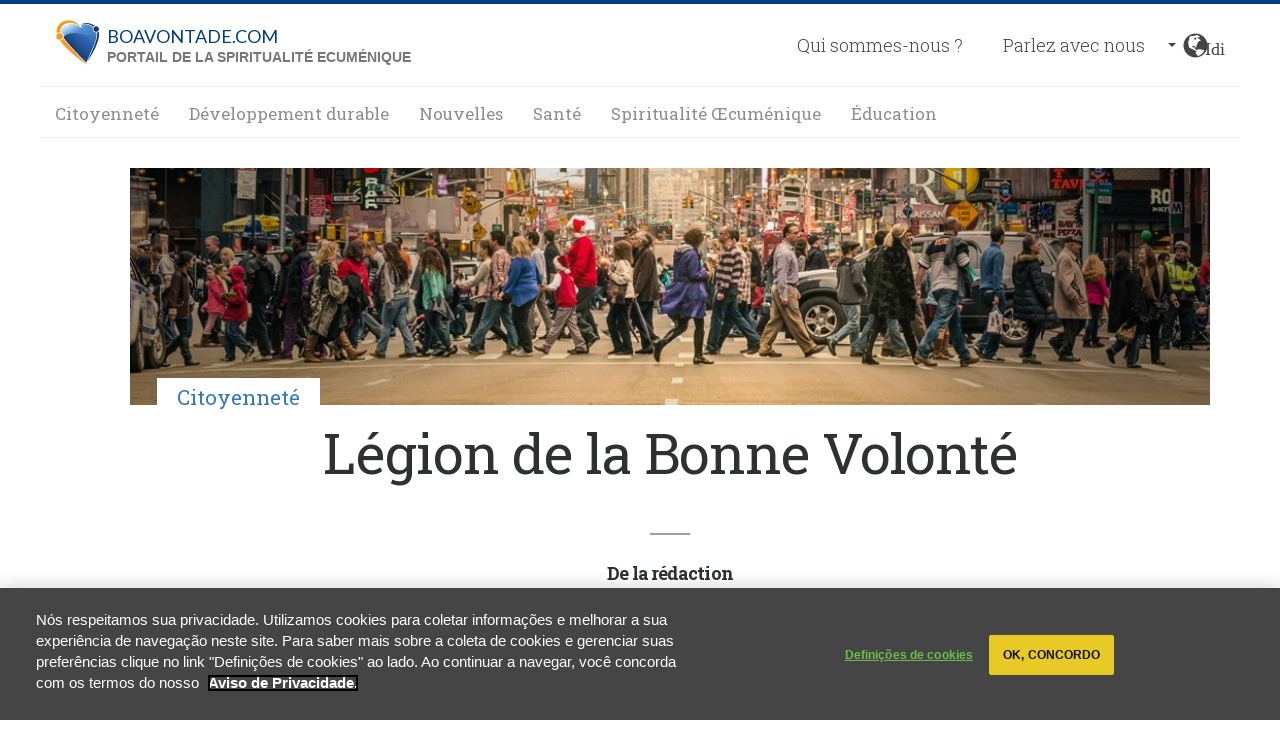

--- FILE ---
content_type: text/html; charset=utf-8
request_url: https://www.boavontade.com/fr/citoyennete/legion-de-la-bonne-volonte
body_size: 20719
content:
<!DOCTYPE html PUBLIC "-//W3C//DTD XHTML+RDFa 1.0//EN"
  "http://www.w3.org/MarkUp/DTD/xhtml-rdfa-1.dtd">
<html lang="fr" dir="ltr" prefix="og: http://ogp.me/ns# article: http://ogp.me/ns/article# book: http://ogp.me/ns/book# profile: http://ogp.me/ns/profile# video: http://ogp.me/ns/video# product: http://ogp.me/ns/product# content: http://purl.org/rss/1.0/modules/content/ dc: http://purl.org/dc/terms/ foaf: http://xmlns.com/foaf/0.1/ rdfs: http://www.w3.org/2000/01/rdf-schema# sioc: http://rdfs.org/sioc/ns# sioct: http://rdfs.org/sioc/types# skos: http://www.w3.org/2004/02/skos/core# xsd: http://www.w3.org/2001/XMLSchema#">
<head profile="http://www.w3.org/1999/xhtml/vocab">
  <meta charset="utf-8"><script type="text/javascript">(window.NREUM||(NREUM={})).init={ajax:{deny_list:["bam.nr-data.net"]},feature_flags:["soft_nav"]};(window.NREUM||(NREUM={})).loader_config={licenseKey:"096274c73c",applicationID:"158900086",browserID:"159515337"};;/*! For license information please see nr-loader-rum-1.308.0.min.js.LICENSE.txt */
(()=>{var e,t,r={163:(e,t,r)=>{"use strict";r.d(t,{j:()=>E});var n=r(384),i=r(1741);var a=r(2555);r(860).K7.genericEvents;const s="experimental.resources",o="register",c=e=>{if(!e||"string"!=typeof e)return!1;try{document.createDocumentFragment().querySelector(e)}catch{return!1}return!0};var d=r(2614),u=r(944),l=r(8122);const f="[data-nr-mask]",g=e=>(0,l.a)(e,(()=>{const e={feature_flags:[],experimental:{allow_registered_children:!1,resources:!1},mask_selector:"*",block_selector:"[data-nr-block]",mask_input_options:{color:!1,date:!1,"datetime-local":!1,email:!1,month:!1,number:!1,range:!1,search:!1,tel:!1,text:!1,time:!1,url:!1,week:!1,textarea:!1,select:!1,password:!0}};return{ajax:{deny_list:void 0,block_internal:!0,enabled:!0,autoStart:!0},api:{get allow_registered_children(){return e.feature_flags.includes(o)||e.experimental.allow_registered_children},set allow_registered_children(t){e.experimental.allow_registered_children=t},duplicate_registered_data:!1},browser_consent_mode:{enabled:!1},distributed_tracing:{enabled:void 0,exclude_newrelic_header:void 0,cors_use_newrelic_header:void 0,cors_use_tracecontext_headers:void 0,allowed_origins:void 0},get feature_flags(){return e.feature_flags},set feature_flags(t){e.feature_flags=t},generic_events:{enabled:!0,autoStart:!0},harvest:{interval:30},jserrors:{enabled:!0,autoStart:!0},logging:{enabled:!0,autoStart:!0},metrics:{enabled:!0,autoStart:!0},obfuscate:void 0,page_action:{enabled:!0},page_view_event:{enabled:!0,autoStart:!0},page_view_timing:{enabled:!0,autoStart:!0},performance:{capture_marks:!1,capture_measures:!1,capture_detail:!0,resources:{get enabled(){return e.feature_flags.includes(s)||e.experimental.resources},set enabled(t){e.experimental.resources=t},asset_types:[],first_party_domains:[],ignore_newrelic:!0}},privacy:{cookies_enabled:!0},proxy:{assets:void 0,beacon:void 0},session:{expiresMs:d.wk,inactiveMs:d.BB},session_replay:{autoStart:!0,enabled:!1,preload:!1,sampling_rate:10,error_sampling_rate:100,collect_fonts:!1,inline_images:!1,fix_stylesheets:!0,mask_all_inputs:!0,get mask_text_selector(){return e.mask_selector},set mask_text_selector(t){c(t)?e.mask_selector="".concat(t,",").concat(f):""===t||null===t?e.mask_selector=f:(0,u.R)(5,t)},get block_class(){return"nr-block"},get ignore_class(){return"nr-ignore"},get mask_text_class(){return"nr-mask"},get block_selector(){return e.block_selector},set block_selector(t){c(t)?e.block_selector+=",".concat(t):""!==t&&(0,u.R)(6,t)},get mask_input_options(){return e.mask_input_options},set mask_input_options(t){t&&"object"==typeof t?e.mask_input_options={...t,password:!0}:(0,u.R)(7,t)}},session_trace:{enabled:!0,autoStart:!0},soft_navigations:{enabled:!0,autoStart:!0},spa:{enabled:!0,autoStart:!0},ssl:void 0,user_actions:{enabled:!0,elementAttributes:["id","className","tagName","type"]}}})());var p=r(6154),m=r(9324);let h=0;const v={buildEnv:m.F3,distMethod:m.Xs,version:m.xv,originTime:p.WN},b={consented:!1},y={appMetadata:{},get consented(){return this.session?.state?.consent||b.consented},set consented(e){b.consented=e},customTransaction:void 0,denyList:void 0,disabled:!1,harvester:void 0,isolatedBacklog:!1,isRecording:!1,loaderType:void 0,maxBytes:3e4,obfuscator:void 0,onerror:void 0,ptid:void 0,releaseIds:{},session:void 0,timeKeeper:void 0,registeredEntities:[],jsAttributesMetadata:{bytes:0},get harvestCount(){return++h}},_=e=>{const t=(0,l.a)(e,y),r=Object.keys(v).reduce((e,t)=>(e[t]={value:v[t],writable:!1,configurable:!0,enumerable:!0},e),{});return Object.defineProperties(t,r)};var w=r(5701);const x=e=>{const t=e.startsWith("http");e+="/",r.p=t?e:"https://"+e};var R=r(7836),k=r(3241);const A={accountID:void 0,trustKey:void 0,agentID:void 0,licenseKey:void 0,applicationID:void 0,xpid:void 0},S=e=>(0,l.a)(e,A),T=new Set;function E(e,t={},r,s){let{init:o,info:c,loader_config:d,runtime:u={},exposed:l=!0}=t;if(!c){const e=(0,n.pV)();o=e.init,c=e.info,d=e.loader_config}e.init=g(o||{}),e.loader_config=S(d||{}),c.jsAttributes??={},p.bv&&(c.jsAttributes.isWorker=!0),e.info=(0,a.D)(c);const f=e.init,m=[c.beacon,c.errorBeacon];T.has(e.agentIdentifier)||(f.proxy.assets&&(x(f.proxy.assets),m.push(f.proxy.assets)),f.proxy.beacon&&m.push(f.proxy.beacon),e.beacons=[...m],function(e){const t=(0,n.pV)();Object.getOwnPropertyNames(i.W.prototype).forEach(r=>{const n=i.W.prototype[r];if("function"!=typeof n||"constructor"===n)return;let a=t[r];e[r]&&!1!==e.exposed&&"micro-agent"!==e.runtime?.loaderType&&(t[r]=(...t)=>{const n=e[r](...t);return a?a(...t):n})})}(e),(0,n.US)("activatedFeatures",w.B)),u.denyList=[...f.ajax.deny_list||[],...f.ajax.block_internal?m:[]],u.ptid=e.agentIdentifier,u.loaderType=r,e.runtime=_(u),T.has(e.agentIdentifier)||(e.ee=R.ee.get(e.agentIdentifier),e.exposed=l,(0,k.W)({agentIdentifier:e.agentIdentifier,drained:!!w.B?.[e.agentIdentifier],type:"lifecycle",name:"initialize",feature:void 0,data:e.config})),T.add(e.agentIdentifier)}},384:(e,t,r)=>{"use strict";r.d(t,{NT:()=>s,US:()=>u,Zm:()=>o,bQ:()=>d,dV:()=>c,pV:()=>l});var n=r(6154),i=r(1863),a=r(1910);const s={beacon:"bam.nr-data.net",errorBeacon:"bam.nr-data.net"};function o(){return n.gm.NREUM||(n.gm.NREUM={}),void 0===n.gm.newrelic&&(n.gm.newrelic=n.gm.NREUM),n.gm.NREUM}function c(){let e=o();return e.o||(e.o={ST:n.gm.setTimeout,SI:n.gm.setImmediate||n.gm.setInterval,CT:n.gm.clearTimeout,XHR:n.gm.XMLHttpRequest,REQ:n.gm.Request,EV:n.gm.Event,PR:n.gm.Promise,MO:n.gm.MutationObserver,FETCH:n.gm.fetch,WS:n.gm.WebSocket},(0,a.i)(...Object.values(e.o))),e}function d(e,t){let r=o();r.initializedAgents??={},t.initializedAt={ms:(0,i.t)(),date:new Date},r.initializedAgents[e]=t}function u(e,t){o()[e]=t}function l(){return function(){let e=o();const t=e.info||{};e.info={beacon:s.beacon,errorBeacon:s.errorBeacon,...t}}(),function(){let e=o();const t=e.init||{};e.init={...t}}(),c(),function(){let e=o();const t=e.loader_config||{};e.loader_config={...t}}(),o()}},782:(e,t,r)=>{"use strict";r.d(t,{T:()=>n});const n=r(860).K7.pageViewTiming},860:(e,t,r)=>{"use strict";r.d(t,{$J:()=>u,K7:()=>c,P3:()=>d,XX:()=>i,Yy:()=>o,df:()=>a,qY:()=>n,v4:()=>s});const n="events",i="jserrors",a="browser/blobs",s="rum",o="browser/logs",c={ajax:"ajax",genericEvents:"generic_events",jserrors:i,logging:"logging",metrics:"metrics",pageAction:"page_action",pageViewEvent:"page_view_event",pageViewTiming:"page_view_timing",sessionReplay:"session_replay",sessionTrace:"session_trace",softNav:"soft_navigations",spa:"spa"},d={[c.pageViewEvent]:1,[c.pageViewTiming]:2,[c.metrics]:3,[c.jserrors]:4,[c.spa]:5,[c.ajax]:6,[c.sessionTrace]:7,[c.softNav]:8,[c.sessionReplay]:9,[c.logging]:10,[c.genericEvents]:11},u={[c.pageViewEvent]:s,[c.pageViewTiming]:n,[c.ajax]:n,[c.spa]:n,[c.softNav]:n,[c.metrics]:i,[c.jserrors]:i,[c.sessionTrace]:a,[c.sessionReplay]:a,[c.logging]:o,[c.genericEvents]:"ins"}},944:(e,t,r)=>{"use strict";r.d(t,{R:()=>i});var n=r(3241);function i(e,t){"function"==typeof console.debug&&(console.debug("New Relic Warning: https://github.com/newrelic/newrelic-browser-agent/blob/main/docs/warning-codes.md#".concat(e),t),(0,n.W)({agentIdentifier:null,drained:null,type:"data",name:"warn",feature:"warn",data:{code:e,secondary:t}}))}},1687:(e,t,r)=>{"use strict";r.d(t,{Ak:()=>d,Ze:()=>f,x3:()=>u});var n=r(3241),i=r(7836),a=r(3606),s=r(860),o=r(2646);const c={};function d(e,t){const r={staged:!1,priority:s.P3[t]||0};l(e),c[e].get(t)||c[e].set(t,r)}function u(e,t){e&&c[e]&&(c[e].get(t)&&c[e].delete(t),p(e,t,!1),c[e].size&&g(e))}function l(e){if(!e)throw new Error("agentIdentifier required");c[e]||(c[e]=new Map)}function f(e="",t="feature",r=!1){if(l(e),!e||!c[e].get(t)||r)return p(e,t);c[e].get(t).staged=!0,g(e)}function g(e){const t=Array.from(c[e]);t.every(([e,t])=>t.staged)&&(t.sort((e,t)=>e[1].priority-t[1].priority),t.forEach(([t])=>{c[e].delete(t),p(e,t)}))}function p(e,t,r=!0){const s=e?i.ee.get(e):i.ee,c=a.i.handlers;if(!s.aborted&&s.backlog&&c){if((0,n.W)({agentIdentifier:e,type:"lifecycle",name:"drain",feature:t}),r){const e=s.backlog[t],r=c[t];if(r){for(let t=0;e&&t<e.length;++t)m(e[t],r);Object.entries(r).forEach(([e,t])=>{Object.values(t||{}).forEach(t=>{t[0]?.on&&t[0]?.context()instanceof o.y&&t[0].on(e,t[1])})})}}s.isolatedBacklog||delete c[t],s.backlog[t]=null,s.emit("drain-"+t,[])}}function m(e,t){var r=e[1];Object.values(t[r]||{}).forEach(t=>{var r=e[0];if(t[0]===r){var n=t[1],i=e[3],a=e[2];n.apply(i,a)}})}},1738:(e,t,r)=>{"use strict";r.d(t,{U:()=>g,Y:()=>f});var n=r(3241),i=r(9908),a=r(1863),s=r(944),o=r(5701),c=r(3969),d=r(8362),u=r(860),l=r(4261);function f(e,t,r,a){const f=a||r;!f||f[e]&&f[e]!==d.d.prototype[e]||(f[e]=function(){(0,i.p)(c.xV,["API/"+e+"/called"],void 0,u.K7.metrics,r.ee),(0,n.W)({agentIdentifier:r.agentIdentifier,drained:!!o.B?.[r.agentIdentifier],type:"data",name:"api",feature:l.Pl+e,data:{}});try{return t.apply(this,arguments)}catch(e){(0,s.R)(23,e)}})}function g(e,t,r,n,s){const o=e.info;null===r?delete o.jsAttributes[t]:o.jsAttributes[t]=r,(s||null===r)&&(0,i.p)(l.Pl+n,[(0,a.t)(),t,r],void 0,"session",e.ee)}},1741:(e,t,r)=>{"use strict";r.d(t,{W:()=>a});var n=r(944),i=r(4261);class a{#e(e,...t){if(this[e]!==a.prototype[e])return this[e](...t);(0,n.R)(35,e)}addPageAction(e,t){return this.#e(i.hG,e,t)}register(e){return this.#e(i.eY,e)}recordCustomEvent(e,t){return this.#e(i.fF,e,t)}setPageViewName(e,t){return this.#e(i.Fw,e,t)}setCustomAttribute(e,t,r){return this.#e(i.cD,e,t,r)}noticeError(e,t){return this.#e(i.o5,e,t)}setUserId(e,t=!1){return this.#e(i.Dl,e,t)}setApplicationVersion(e){return this.#e(i.nb,e)}setErrorHandler(e){return this.#e(i.bt,e)}addRelease(e,t){return this.#e(i.k6,e,t)}log(e,t){return this.#e(i.$9,e,t)}start(){return this.#e(i.d3)}finished(e){return this.#e(i.BL,e)}recordReplay(){return this.#e(i.CH)}pauseReplay(){return this.#e(i.Tb)}addToTrace(e){return this.#e(i.U2,e)}setCurrentRouteName(e){return this.#e(i.PA,e)}interaction(e){return this.#e(i.dT,e)}wrapLogger(e,t,r){return this.#e(i.Wb,e,t,r)}measure(e,t){return this.#e(i.V1,e,t)}consent(e){return this.#e(i.Pv,e)}}},1863:(e,t,r)=>{"use strict";function n(){return Math.floor(performance.now())}r.d(t,{t:()=>n})},1910:(e,t,r)=>{"use strict";r.d(t,{i:()=>a});var n=r(944);const i=new Map;function a(...e){return e.every(e=>{if(i.has(e))return i.get(e);const t="function"==typeof e?e.toString():"",r=t.includes("[native code]"),a=t.includes("nrWrapper");return r||a||(0,n.R)(64,e?.name||t),i.set(e,r),r})}},2555:(e,t,r)=>{"use strict";r.d(t,{D:()=>o,f:()=>s});var n=r(384),i=r(8122);const a={beacon:n.NT.beacon,errorBeacon:n.NT.errorBeacon,licenseKey:void 0,applicationID:void 0,sa:void 0,queueTime:void 0,applicationTime:void 0,ttGuid:void 0,user:void 0,account:void 0,product:void 0,extra:void 0,jsAttributes:{},userAttributes:void 0,atts:void 0,transactionName:void 0,tNamePlain:void 0};function s(e){try{return!!e.licenseKey&&!!e.errorBeacon&&!!e.applicationID}catch(e){return!1}}const o=e=>(0,i.a)(e,a)},2614:(e,t,r)=>{"use strict";r.d(t,{BB:()=>s,H3:()=>n,g:()=>d,iL:()=>c,tS:()=>o,uh:()=>i,wk:()=>a});const n="NRBA",i="SESSION",a=144e5,s=18e5,o={STARTED:"session-started",PAUSE:"session-pause",RESET:"session-reset",RESUME:"session-resume",UPDATE:"session-update"},c={SAME_TAB:"same-tab",CROSS_TAB:"cross-tab"},d={OFF:0,FULL:1,ERROR:2}},2646:(e,t,r)=>{"use strict";r.d(t,{y:()=>n});class n{constructor(e){this.contextId=e}}},2843:(e,t,r)=>{"use strict";r.d(t,{G:()=>a,u:()=>i});var n=r(3878);function i(e,t=!1,r,i){(0,n.DD)("visibilitychange",function(){if(t)return void("hidden"===document.visibilityState&&e());e(document.visibilityState)},r,i)}function a(e,t,r){(0,n.sp)("pagehide",e,t,r)}},3241:(e,t,r)=>{"use strict";r.d(t,{W:()=>a});var n=r(6154);const i="newrelic";function a(e={}){try{n.gm.dispatchEvent(new CustomEvent(i,{detail:e}))}catch(e){}}},3606:(e,t,r)=>{"use strict";r.d(t,{i:()=>a});var n=r(9908);a.on=s;var i=a.handlers={};function a(e,t,r,a){s(a||n.d,i,e,t,r)}function s(e,t,r,i,a){a||(a="feature"),e||(e=n.d);var s=t[a]=t[a]||{};(s[r]=s[r]||[]).push([e,i])}},3878:(e,t,r)=>{"use strict";function n(e,t){return{capture:e,passive:!1,signal:t}}function i(e,t,r=!1,i){window.addEventListener(e,t,n(r,i))}function a(e,t,r=!1,i){document.addEventListener(e,t,n(r,i))}r.d(t,{DD:()=>a,jT:()=>n,sp:()=>i})},3969:(e,t,r)=>{"use strict";r.d(t,{TZ:()=>n,XG:()=>o,rs:()=>i,xV:()=>s,z_:()=>a});const n=r(860).K7.metrics,i="sm",a="cm",s="storeSupportabilityMetrics",o="storeEventMetrics"},4234:(e,t,r)=>{"use strict";r.d(t,{W:()=>a});var n=r(7836),i=r(1687);class a{constructor(e,t){this.agentIdentifier=e,this.ee=n.ee.get(e),this.featureName=t,this.blocked=!1}deregisterDrain(){(0,i.x3)(this.agentIdentifier,this.featureName)}}},4261:(e,t,r)=>{"use strict";r.d(t,{$9:()=>d,BL:()=>o,CH:()=>g,Dl:()=>_,Fw:()=>y,PA:()=>h,Pl:()=>n,Pv:()=>k,Tb:()=>l,U2:()=>a,V1:()=>R,Wb:()=>x,bt:()=>b,cD:()=>v,d3:()=>w,dT:()=>c,eY:()=>p,fF:()=>f,hG:()=>i,k6:()=>s,nb:()=>m,o5:()=>u});const n="api-",i="addPageAction",a="addToTrace",s="addRelease",o="finished",c="interaction",d="log",u="noticeError",l="pauseReplay",f="recordCustomEvent",g="recordReplay",p="register",m="setApplicationVersion",h="setCurrentRouteName",v="setCustomAttribute",b="setErrorHandler",y="setPageViewName",_="setUserId",w="start",x="wrapLogger",R="measure",k="consent"},5289:(e,t,r)=>{"use strict";r.d(t,{GG:()=>s,Qr:()=>c,sB:()=>o});var n=r(3878),i=r(6389);function a(){return"undefined"==typeof document||"complete"===document.readyState}function s(e,t){if(a())return e();const r=(0,i.J)(e),s=setInterval(()=>{a()&&(clearInterval(s),r())},500);(0,n.sp)("load",r,t)}function o(e){if(a())return e();(0,n.DD)("DOMContentLoaded",e)}function c(e){if(a())return e();(0,n.sp)("popstate",e)}},5607:(e,t,r)=>{"use strict";r.d(t,{W:()=>n});const n=(0,r(9566).bz)()},5701:(e,t,r)=>{"use strict";r.d(t,{B:()=>a,t:()=>s});var n=r(3241);const i=new Set,a={};function s(e,t){const r=t.agentIdentifier;a[r]??={},e&&"object"==typeof e&&(i.has(r)||(t.ee.emit("rumresp",[e]),a[r]=e,i.add(r),(0,n.W)({agentIdentifier:r,loaded:!0,drained:!0,type:"lifecycle",name:"load",feature:void 0,data:e})))}},6154:(e,t,r)=>{"use strict";r.d(t,{OF:()=>c,RI:()=>i,WN:()=>u,bv:()=>a,eN:()=>l,gm:()=>s,mw:()=>o,sb:()=>d});var n=r(1863);const i="undefined"!=typeof window&&!!window.document,a="undefined"!=typeof WorkerGlobalScope&&("undefined"!=typeof self&&self instanceof WorkerGlobalScope&&self.navigator instanceof WorkerNavigator||"undefined"!=typeof globalThis&&globalThis instanceof WorkerGlobalScope&&globalThis.navigator instanceof WorkerNavigator),s=i?window:"undefined"!=typeof WorkerGlobalScope&&("undefined"!=typeof self&&self instanceof WorkerGlobalScope&&self||"undefined"!=typeof globalThis&&globalThis instanceof WorkerGlobalScope&&globalThis),o=Boolean("hidden"===s?.document?.visibilityState),c=/iPad|iPhone|iPod/.test(s.navigator?.userAgent),d=c&&"undefined"==typeof SharedWorker,u=((()=>{const e=s.navigator?.userAgent?.match(/Firefox[/\s](\d+\.\d+)/);Array.isArray(e)&&e.length>=2&&e[1]})(),Date.now()-(0,n.t)()),l=()=>"undefined"!=typeof PerformanceNavigationTiming&&s?.performance?.getEntriesByType("navigation")?.[0]?.responseStart},6389:(e,t,r)=>{"use strict";function n(e,t=500,r={}){const n=r?.leading||!1;let i;return(...r)=>{n&&void 0===i&&(e.apply(this,r),i=setTimeout(()=>{i=clearTimeout(i)},t)),n||(clearTimeout(i),i=setTimeout(()=>{e.apply(this,r)},t))}}function i(e){let t=!1;return(...r)=>{t||(t=!0,e.apply(this,r))}}r.d(t,{J:()=>i,s:()=>n})},6630:(e,t,r)=>{"use strict";r.d(t,{T:()=>n});const n=r(860).K7.pageViewEvent},7699:(e,t,r)=>{"use strict";r.d(t,{It:()=>a,KC:()=>o,No:()=>i,qh:()=>s});var n=r(860);const i=16e3,a=1e6,s="SESSION_ERROR",o={[n.K7.logging]:!0,[n.K7.genericEvents]:!1,[n.K7.jserrors]:!1,[n.K7.ajax]:!1}},7836:(e,t,r)=>{"use strict";r.d(t,{P:()=>o,ee:()=>c});var n=r(384),i=r(8990),a=r(2646),s=r(5607);const o="nr@context:".concat(s.W),c=function e(t,r){var n={},s={},u={},l=!1;try{l=16===r.length&&d.initializedAgents?.[r]?.runtime.isolatedBacklog}catch(e){}var f={on:p,addEventListener:p,removeEventListener:function(e,t){var r=n[e];if(!r)return;for(var i=0;i<r.length;i++)r[i]===t&&r.splice(i,1)},emit:function(e,r,n,i,a){!1!==a&&(a=!0);if(c.aborted&&!i)return;t&&a&&t.emit(e,r,n);var o=g(n);m(e).forEach(e=>{e.apply(o,r)});var d=v()[s[e]];d&&d.push([f,e,r,o]);return o},get:h,listeners:m,context:g,buffer:function(e,t){const r=v();if(t=t||"feature",f.aborted)return;Object.entries(e||{}).forEach(([e,n])=>{s[n]=t,t in r||(r[t]=[])})},abort:function(){f._aborted=!0,Object.keys(f.backlog).forEach(e=>{delete f.backlog[e]})},isBuffering:function(e){return!!v()[s[e]]},debugId:r,backlog:l?{}:t&&"object"==typeof t.backlog?t.backlog:{},isolatedBacklog:l};return Object.defineProperty(f,"aborted",{get:()=>{let e=f._aborted||!1;return e||(t&&(e=t.aborted),e)}}),f;function g(e){return e&&e instanceof a.y?e:e?(0,i.I)(e,o,()=>new a.y(o)):new a.y(o)}function p(e,t){n[e]=m(e).concat(t)}function m(e){return n[e]||[]}function h(t){return u[t]=u[t]||e(f,t)}function v(){return f.backlog}}(void 0,"globalEE"),d=(0,n.Zm)();d.ee||(d.ee=c)},8122:(e,t,r)=>{"use strict";r.d(t,{a:()=>i});var n=r(944);function i(e,t){try{if(!e||"object"!=typeof e)return(0,n.R)(3);if(!t||"object"!=typeof t)return(0,n.R)(4);const r=Object.create(Object.getPrototypeOf(t),Object.getOwnPropertyDescriptors(t)),a=0===Object.keys(r).length?e:r;for(let s in a)if(void 0!==e[s])try{if(null===e[s]){r[s]=null;continue}Array.isArray(e[s])&&Array.isArray(t[s])?r[s]=Array.from(new Set([...e[s],...t[s]])):"object"==typeof e[s]&&"object"==typeof t[s]?r[s]=i(e[s],t[s]):r[s]=e[s]}catch(e){r[s]||(0,n.R)(1,e)}return r}catch(e){(0,n.R)(2,e)}}},8362:(e,t,r)=>{"use strict";r.d(t,{d:()=>a});var n=r(9566),i=r(1741);class a extends i.W{agentIdentifier=(0,n.LA)(16)}},8374:(e,t,r)=>{r.nc=(()=>{try{return document?.currentScript?.nonce}catch(e){}return""})()},8990:(e,t,r)=>{"use strict";r.d(t,{I:()=>i});var n=Object.prototype.hasOwnProperty;function i(e,t,r){if(n.call(e,t))return e[t];var i=r();if(Object.defineProperty&&Object.keys)try{return Object.defineProperty(e,t,{value:i,writable:!0,enumerable:!1}),i}catch(e){}return e[t]=i,i}},9324:(e,t,r)=>{"use strict";r.d(t,{F3:()=>i,Xs:()=>a,xv:()=>n});const n="1.308.0",i="PROD",a="CDN"},9566:(e,t,r)=>{"use strict";r.d(t,{LA:()=>o,bz:()=>s});var n=r(6154);const i="xxxxxxxx-xxxx-4xxx-yxxx-xxxxxxxxxxxx";function a(e,t){return e?15&e[t]:16*Math.random()|0}function s(){const e=n.gm?.crypto||n.gm?.msCrypto;let t,r=0;return e&&e.getRandomValues&&(t=e.getRandomValues(new Uint8Array(30))),i.split("").map(e=>"x"===e?a(t,r++).toString(16):"y"===e?(3&a()|8).toString(16):e).join("")}function o(e){const t=n.gm?.crypto||n.gm?.msCrypto;let r,i=0;t&&t.getRandomValues&&(r=t.getRandomValues(new Uint8Array(e)));const s=[];for(var o=0;o<e;o++)s.push(a(r,i++).toString(16));return s.join("")}},9908:(e,t,r)=>{"use strict";r.d(t,{d:()=>n,p:()=>i});var n=r(7836).ee.get("handle");function i(e,t,r,i,a){a?(a.buffer([e],i),a.emit(e,t,r)):(n.buffer([e],i),n.emit(e,t,r))}}},n={};function i(e){var t=n[e];if(void 0!==t)return t.exports;var a=n[e]={exports:{}};return r[e](a,a.exports,i),a.exports}i.m=r,i.d=(e,t)=>{for(var r in t)i.o(t,r)&&!i.o(e,r)&&Object.defineProperty(e,r,{enumerable:!0,get:t[r]})},i.f={},i.e=e=>Promise.all(Object.keys(i.f).reduce((t,r)=>(i.f[r](e,t),t),[])),i.u=e=>"nr-rum-1.308.0.min.js",i.o=(e,t)=>Object.prototype.hasOwnProperty.call(e,t),e={},t="NRBA-1.308.0.PROD:",i.l=(r,n,a,s)=>{if(e[r])e[r].push(n);else{var o,c;if(void 0!==a)for(var d=document.getElementsByTagName("script"),u=0;u<d.length;u++){var l=d[u];if(l.getAttribute("src")==r||l.getAttribute("data-webpack")==t+a){o=l;break}}if(!o){c=!0;var f={296:"sha512-+MIMDsOcckGXa1EdWHqFNv7P+JUkd5kQwCBr3KE6uCvnsBNUrdSt4a/3/L4j4TxtnaMNjHpza2/erNQbpacJQA=="};(o=document.createElement("script")).charset="utf-8",i.nc&&o.setAttribute("nonce",i.nc),o.setAttribute("data-webpack",t+a),o.src=r,0!==o.src.indexOf(window.location.origin+"/")&&(o.crossOrigin="anonymous"),f[s]&&(o.integrity=f[s])}e[r]=[n];var g=(t,n)=>{o.onerror=o.onload=null,clearTimeout(p);var i=e[r];if(delete e[r],o.parentNode&&o.parentNode.removeChild(o),i&&i.forEach(e=>e(n)),t)return t(n)},p=setTimeout(g.bind(null,void 0,{type:"timeout",target:o}),12e4);o.onerror=g.bind(null,o.onerror),o.onload=g.bind(null,o.onload),c&&document.head.appendChild(o)}},i.r=e=>{"undefined"!=typeof Symbol&&Symbol.toStringTag&&Object.defineProperty(e,Symbol.toStringTag,{value:"Module"}),Object.defineProperty(e,"__esModule",{value:!0})},i.p="https://js-agent.newrelic.com/",(()=>{var e={374:0,840:0};i.f.j=(t,r)=>{var n=i.o(e,t)?e[t]:void 0;if(0!==n)if(n)r.push(n[2]);else{var a=new Promise((r,i)=>n=e[t]=[r,i]);r.push(n[2]=a);var s=i.p+i.u(t),o=new Error;i.l(s,r=>{if(i.o(e,t)&&(0!==(n=e[t])&&(e[t]=void 0),n)){var a=r&&("load"===r.type?"missing":r.type),s=r&&r.target&&r.target.src;o.message="Loading chunk "+t+" failed: ("+a+": "+s+")",o.name="ChunkLoadError",o.type=a,o.request=s,n[1](o)}},"chunk-"+t,t)}};var t=(t,r)=>{var n,a,[s,o,c]=r,d=0;if(s.some(t=>0!==e[t])){for(n in o)i.o(o,n)&&(i.m[n]=o[n]);if(c)c(i)}for(t&&t(r);d<s.length;d++)a=s[d],i.o(e,a)&&e[a]&&e[a][0](),e[a]=0},r=self["webpackChunk:NRBA-1.308.0.PROD"]=self["webpackChunk:NRBA-1.308.0.PROD"]||[];r.forEach(t.bind(null,0)),r.push=t.bind(null,r.push.bind(r))})(),(()=>{"use strict";i(8374);var e=i(8362),t=i(860);const r=Object.values(t.K7);var n=i(163);var a=i(9908),s=i(1863),o=i(4261),c=i(1738);var d=i(1687),u=i(4234),l=i(5289),f=i(6154),g=i(944),p=i(384);const m=e=>f.RI&&!0===e?.privacy.cookies_enabled;function h(e){return!!(0,p.dV)().o.MO&&m(e)&&!0===e?.session_trace.enabled}var v=i(6389),b=i(7699);class y extends u.W{constructor(e,t){super(e.agentIdentifier,t),this.agentRef=e,this.abortHandler=void 0,this.featAggregate=void 0,this.loadedSuccessfully=void 0,this.onAggregateImported=new Promise(e=>{this.loadedSuccessfully=e}),this.deferred=Promise.resolve(),!1===e.init[this.featureName].autoStart?this.deferred=new Promise((t,r)=>{this.ee.on("manual-start-all",(0,v.J)(()=>{(0,d.Ak)(e.agentIdentifier,this.featureName),t()}))}):(0,d.Ak)(e.agentIdentifier,t)}importAggregator(e,t,r={}){if(this.featAggregate)return;const n=async()=>{let n;await this.deferred;try{if(m(e.init)){const{setupAgentSession:t}=await i.e(296).then(i.bind(i,3305));n=t(e)}}catch(e){(0,g.R)(20,e),this.ee.emit("internal-error",[e]),(0,a.p)(b.qh,[e],void 0,this.featureName,this.ee)}try{if(!this.#t(this.featureName,n,e.init))return(0,d.Ze)(this.agentIdentifier,this.featureName),void this.loadedSuccessfully(!1);const{Aggregate:i}=await t();this.featAggregate=new i(e,r),e.runtime.harvester.initializedAggregates.push(this.featAggregate),this.loadedSuccessfully(!0)}catch(e){(0,g.R)(34,e),this.abortHandler?.(),(0,d.Ze)(this.agentIdentifier,this.featureName,!0),this.loadedSuccessfully(!1),this.ee&&this.ee.abort()}};f.RI?(0,l.GG)(()=>n(),!0):n()}#t(e,r,n){if(this.blocked)return!1;switch(e){case t.K7.sessionReplay:return h(n)&&!!r;case t.K7.sessionTrace:return!!r;default:return!0}}}var _=i(6630),w=i(2614),x=i(3241);class R extends y{static featureName=_.T;constructor(e){var t;super(e,_.T),this.setupInspectionEvents(e.agentIdentifier),t=e,(0,c.Y)(o.Fw,function(e,r){"string"==typeof e&&("/"!==e.charAt(0)&&(e="/"+e),t.runtime.customTransaction=(r||"http://custom.transaction")+e,(0,a.p)(o.Pl+o.Fw,[(0,s.t)()],void 0,void 0,t.ee))},t),this.importAggregator(e,()=>i.e(296).then(i.bind(i,3943)))}setupInspectionEvents(e){const t=(t,r)=>{t&&(0,x.W)({agentIdentifier:e,timeStamp:t.timeStamp,loaded:"complete"===t.target.readyState,type:"window",name:r,data:t.target.location+""})};(0,l.sB)(e=>{t(e,"DOMContentLoaded")}),(0,l.GG)(e=>{t(e,"load")}),(0,l.Qr)(e=>{t(e,"navigate")}),this.ee.on(w.tS.UPDATE,(t,r)=>{(0,x.W)({agentIdentifier:e,type:"lifecycle",name:"session",data:r})})}}class k extends e.d{constructor(e){var t;(super(),f.gm)?(this.features={},(0,p.bQ)(this.agentIdentifier,this),this.desiredFeatures=new Set(e.features||[]),this.desiredFeatures.add(R),(0,n.j)(this,e,e.loaderType||"agent"),t=this,(0,c.Y)(o.cD,function(e,r,n=!1){if("string"==typeof e){if(["string","number","boolean"].includes(typeof r)||null===r)return(0,c.U)(t,e,r,o.cD,n);(0,g.R)(40,typeof r)}else(0,g.R)(39,typeof e)},t),function(e){(0,c.Y)(o.Dl,function(t,r=!1){if("string"!=typeof t&&null!==t)return void(0,g.R)(41,typeof t);const n=e.info.jsAttributes["enduser.id"];r&&null!=n&&n!==t?(0,a.p)(o.Pl+"setUserIdAndResetSession",[t],void 0,"session",e.ee):(0,c.U)(e,"enduser.id",t,o.Dl,!0)},e)}(this),function(e){(0,c.Y)(o.nb,function(t){if("string"==typeof t||null===t)return(0,c.U)(e,"application.version",t,o.nb,!1);(0,g.R)(42,typeof t)},e)}(this),function(e){(0,c.Y)(o.d3,function(){e.ee.emit("manual-start-all")},e)}(this),function(e){(0,c.Y)(o.Pv,function(t=!0){if("boolean"==typeof t){if((0,a.p)(o.Pl+o.Pv,[t],void 0,"session",e.ee),e.runtime.consented=t,t){const t=e.features.page_view_event;t.onAggregateImported.then(e=>{const r=t.featAggregate;e&&!r.sentRum&&r.sendRum()})}}else(0,g.R)(65,typeof t)},e)}(this),this.run()):(0,g.R)(21)}get config(){return{info:this.info,init:this.init,loader_config:this.loader_config,runtime:this.runtime}}get api(){return this}run(){try{const e=function(e){const t={};return r.forEach(r=>{t[r]=!!e[r]?.enabled}),t}(this.init),n=[...this.desiredFeatures];n.sort((e,r)=>t.P3[e.featureName]-t.P3[r.featureName]),n.forEach(r=>{if(!e[r.featureName]&&r.featureName!==t.K7.pageViewEvent)return;if(r.featureName===t.K7.spa)return void(0,g.R)(67);const n=function(e){switch(e){case t.K7.ajax:return[t.K7.jserrors];case t.K7.sessionTrace:return[t.K7.ajax,t.K7.pageViewEvent];case t.K7.sessionReplay:return[t.K7.sessionTrace];case t.K7.pageViewTiming:return[t.K7.pageViewEvent];default:return[]}}(r.featureName).filter(e=>!(e in this.features));n.length>0&&(0,g.R)(36,{targetFeature:r.featureName,missingDependencies:n}),this.features[r.featureName]=new r(this)})}catch(e){(0,g.R)(22,e);for(const e in this.features)this.features[e].abortHandler?.();const t=(0,p.Zm)();delete t.initializedAgents[this.agentIdentifier]?.features,delete this.sharedAggregator;return t.ee.get(this.agentIdentifier).abort(),!1}}}var A=i(2843),S=i(782);class T extends y{static featureName=S.T;constructor(e){super(e,S.T),f.RI&&((0,A.u)(()=>(0,a.p)("docHidden",[(0,s.t)()],void 0,S.T,this.ee),!0),(0,A.G)(()=>(0,a.p)("winPagehide",[(0,s.t)()],void 0,S.T,this.ee)),this.importAggregator(e,()=>i.e(296).then(i.bind(i,2117))))}}var E=i(3969);class I extends y{static featureName=E.TZ;constructor(e){super(e,E.TZ),f.RI&&document.addEventListener("securitypolicyviolation",e=>{(0,a.p)(E.xV,["Generic/CSPViolation/Detected"],void 0,this.featureName,this.ee)}),this.importAggregator(e,()=>i.e(296).then(i.bind(i,9623)))}}new k({features:[R,T,I],loaderType:"lite"})})()})();</script>
  <meta name="viewport" content="width=device-width, initial-scale=1.0">
  
      <!-- Google Tag Manager -->
    <script>(function(w,d,s,l,i){w[l]=w[l]||[];w[l].push({'gtm.start':
    new Date().getTime(),event:'gtm.js'});var f=d.getElementsByTagName(s)[0],
    j=d.createElement(s),dl=l!='dataLayer'?'&l='+l:'';j.async=true;j.src=
    'https://www.googletagmanager.com/gtm.js?id='+i+dl;f.parentNode.insertBefore(j,f);
    })(window,document,'script','dataLayer','GTM-69TQ');</script>
    <!-- End Google Tag Manager -->
  
  <meta http-equiv="Content-Type" content="text/html; charset=utf-8" />
<meta property="og:image" content="https://multimidia.boavontade.com/sites/default/files/styles/grande/public/79801_800_0.jpg?itok=Q2NBE15K" />
<link href="https://www.boavontade.com/en/citizenship/legion-good-will-lbv" rel="alternate" hreflang="en" />
<link href="https://www.boavontade.com/eo/civitaneco/legio-de-bona-volo" rel="alternate" hreflang="eo" />
<link href="https://www.boavontade.com/fr/citoyennete/legion-de-la-bonne-volonte" rel="alternate" hreflang="fr" />
<link href="https://www.boavontade.com/de/buergerschaft/legion-des-guten-willens" rel="alternate" hreflang="de" />
<link href="https://www.boavontade.com/it/cittadinanza/legione-della-buona-volonta-lbv" rel="alternate" hreflang="it" />
<link href="https://www.boavontade.com/es/ciudadania/legion-de-la-buena-voluntad" rel="alternate" hreflang="es" />
<link href="/manifest.json" rel="manifest" />
<link rel="shortcut icon" href="https://www.boavontade.com/sites/default/files/icon-portal_bv.png" type="image/png" />
<meta name="description" content="Il s’agit d’un mouvement de la société civile, bénévole, philanthropique, éducatif, culturel, philosophique, œcuménique et altruiste. Soyez vous aussi un Ami de Bonne Volonté !" />
<meta name="robots" content="follow, index" />
<meta name="keywords" content="08f2cb3701ea194af17f" />
<link rel="canonical" href="https://www.boavontade.com/fr/citoyennete/legion-de-la-bonne-volonte" />
<link rel="shortlink" href="https://www.boavontade.com/fr/node/6555" />
<meta http-equiv="content-language" content="fr" />
<meta property="og:site_name" content="BoaVontade.com" />
<meta property="og:type" content="article" />
<meta property="og:url" content="https://www.boavontade.com/fr/citoyennete/legion-de-la-bonne-volonte" />
<meta property="og:title" content="Légion de la Bonne Volonté" />
<meta property="og:description" content="Il s’agit d’un mouvement de la société civile, bénévole, philanthropique, éducatif, culturel, philosophique, œcuménique et altruiste. Soyez vous aussi un Ami de Bonne Volonté !" />
<meta property="og:updated_time" content="2016-09-22T16:07:36-03:00" />
<meta property="article:published_time" content="2013-10-10T10:44:11-03:00" />
<meta property="article:modified_time" content="2016-09-22T16:07:36-03:00" />
<meta name="dcterms.title" content="Légion de la Bonne Volonté" />
<meta name="dcterms.creator" content="amviana" />
<meta name="dcterms.date" content="2013-10-10T10:44-03:00" />
<meta name="dcterms.identifier" content="https://www.boavontade.com/fr/citoyennete/legion-de-la-bonne-volonte" />
<meta name="dcterms.language" content="fr" />
  <title>Légion de la Bonne Volonté | BoaVontade.com</title>
  <link type="text/css" rel="stylesheet" href="https://www.boavontade.com/sites/default/files/css/css_lQaZfjVpwP_oGNqdtWCSpJT1EMqXdMiU84ekLLxQnc4.css" media="all" />
<link type="text/css" rel="stylesheet" href="https://www.boavontade.com/sites/default/files/css/css_gFrKN4C3T7bwlD_6hqD7dG0Rvyp-4EjXjw43v9MSvmo.css" media="all" />
<link type="text/css" rel="stylesheet" href="https://www.boavontade.com/sites/default/files/css/css_TxqwE0BQ7bH9pCo1fFgCg-1GM1YwgmXarKVgo5yongs.css" media="all" />
<link type="text/css" rel="stylesheet" href="https://fonts.googleapis.com/css?family=Lato:300,400,700,900|Roboto+Slab:300,700,100,400|Raleway:400,900,800,700,600,500,300,200,100|Archivo+Black|Amatic+SC|Roboto:400,900,800,700,600,500,300,200,100|Roboto+Condensed" media="all" />
<link type="text/css" rel="stylesheet" href="https://www.boavontade.com/sites/default/files/css/css_e0FKtXwktl3WmZYPkn-qY0q4fSc0BBjHrrRvdkdYcvU.css" media="all" />
  <!-- HTML5 element support for IE6-8 -->
  <!--[if lt IE 9]>
    <script src="//html5shiv.googlecode.com/svn/trunk/html5.js"></script>
  <![endif]-->
  <script src="https://www.boavontade.com/sites/all/themes/boavontade/js/external/jquery/jquery-1.9.0.min.js?v=1.4.4"></script>
<script src="https://www.boavontade.com/misc/jquery-extend-3.4.0.js?v=1.4.4"></script>
<script src="https://www.boavontade.com/misc/jquery-html-prefilter-3.5.0-backport.js?v=1.4.4"></script>
<script src="https://www.boavontade.com/misc/jquery.once.js?v=1.2"></script>
<script src="https://www.boavontade.com/misc/drupal.js?t91ho1"></script>
<script src="https://www.boavontade.com/misc/jquery.cookie.js?v=1.0"></script>
<script src="https://www.boavontade.com/sites/default/files/languages/fr_MPrmKjFsdDMf9RLI3uzipMwALEb0a6nbLMHPMD6Mvjk.js?t91ho1"></script>
<script src="https://www.boavontade.com/sites/all/themes/boavontade/js/components/header/header.js?t91ho1"></script>
<script src="http://platform-api.sharethis.com/js/sharethis.js#property=5b2aa19b6e74690011af3da6&amp;product=sticky-share-buttons"></script>
<script src="https://www.boavontade.com/sites/all/themes/boavontade/js/components/footer/footer.js?t91ho1"></script>
<script src="https://cdn.onesignal.com/sdks/OneSignalSDK.js"></script>
<script src="https://www.boavontade.com/sites/all/themes/boavontade/js/extra/media_embed.js?t91ho1"></script>
<script src="https://www.boavontade.com/sites/all/themes/boavontade/js/extra/facebook_embed_fix.js?t91ho1"></script>
<script src="https://www.boavontade.com/sites/all/themes/boavontade/js/external/Unveil/jquery.unveil.js?t91ho1"></script>
<script src="https://www.boavontade.com/sites/all/themes/boavontade/js/external/jquery_mobile/jquery.mobile-min.js?t91ho1"></script>
<script src="https://www.boavontade.com/sites/all/themes/boavontade/js/external/jquery_jcarousel/jquery.jcarousel.min.js?t91ho1"></script>
<script src="https://www.boavontade.com/sites/all/themes/boavontade/js/components/node-content/post/functions.js?t91ho1"></script>
<script src="https://www.boavontade.com/sites/all/themes/boavontade/js/components/customized_blocks/block-newsletter-lateral.js?t91ho1"></script>
<script src="https://www.boavontade.com/sites/all/themes/boavontade/js/external/PhotoSwipe/dist/photoswipe.min.js?t91ho1"></script>
<script src="https://www.boavontade.com/sites/all/themes/boavontade/js/extra/boavontade-ui-default.js?t91ho1"></script>
<script src="https://www.boavontade.com/sites/all/themes/boavontade/js/components/node-content/post/galeria-interna.js?t91ho1"></script>
<script src="https://www.boavontade.com/sites/all/themes/boavontade/bootstrap/js/affix.js?t91ho1"></script>
<script src="https://www.boavontade.com/sites/all/themes/boavontade/bootstrap/js/alert.js?t91ho1"></script>
<script src="https://www.boavontade.com/sites/all/themes/boavontade/bootstrap/js/button.js?t91ho1"></script>
<script src="https://www.boavontade.com/sites/all/themes/boavontade/bootstrap/js/carousel.js?t91ho1"></script>
<script src="https://www.boavontade.com/sites/all/themes/boavontade/bootstrap/js/collapse.js?t91ho1"></script>
<script src="https://www.boavontade.com/sites/all/themes/boavontade/bootstrap/js/dropdown.js?t91ho1"></script>
<script src="https://www.boavontade.com/sites/all/themes/boavontade/bootstrap/js/modal.js?t91ho1"></script>
<script src="https://www.boavontade.com/sites/all/themes/boavontade/bootstrap/js/tooltip.js?t91ho1"></script>
<script src="https://www.boavontade.com/sites/all/themes/boavontade/bootstrap/js/popover.js?t91ho1"></script>
<script src="https://www.boavontade.com/sites/all/themes/boavontade/bootstrap/js/scrollspy.js?t91ho1"></script>
<script src="https://www.boavontade.com/sites/all/themes/boavontade/bootstrap/js/tab.js?t91ho1"></script>
<script src="https://www.boavontade.com/sites/all/themes/boavontade/bootstrap/js/transition.js?t91ho1"></script>
<script></script>
<script>jQuery.extend(Drupal.settings, {"basePath":"\/","pathPrefix":"fr\/","setHasJsCookie":0,"ajaxPageState":{"theme":"boavontade","theme_token":"Q1eJ59sSL0uJUJob-OdklAJ8iL9jVTUXXwH4quC3xyY","js":{"sites\/all\/themes\/boavontade\/js\/components\/regions\/lead-modal\/lead-modal.js":1,"sites\/all\/themes\/boavontade\/js\/components\/customized_blocks\/block-mautic.js":1,"sites\/all\/themes\/boavontade\/js\/components\/customized_blocks\/mauticUrlFix.js":1,"sites\/all\/themes\/bootstrap\/js\/bootstrap.js":1,"misc\/jquery.js":1,"misc\/jquery-extend-3.4.0.js":1,"misc\/jquery-html-prefilter-3.5.0-backport.js":1,"misc\/jquery.once.js":1,"misc\/drupal.js":1,"misc\/jquery.cookie.js":1,"public:\/\/languages\/fr_MPrmKjFsdDMf9RLI3uzipMwALEb0a6nbLMHPMD6Mvjk.js":1,"sites\/all\/themes\/boavontade\/js\/components\/header\/header.js":1,"http:\/\/platform-api.sharethis.com\/js\/sharethis.js#property=5b2aa19b6e74690011af3da6\u0026product=sticky-share-buttons":1,"sites\/all\/themes\/boavontade\/js\/components\/footer\/footer.js":1,"https:\/\/cdn.onesignal.com\/sdks\/OneSignalSDK.js":1,"sites\/all\/themes\/boavontade\/js\/extra\/media_embed.js":1,"sites\/all\/themes\/boavontade\/js\/extra\/facebook_embed_fix.js":1,"sites\/all\/themes\/boavontade\/js\/external\/Unveil\/jquery.unveil.js":1,"sites\/all\/themes\/boavontade\/js\/external\/jquery_mobile\/jquery.mobile-min.js":1,"sites\/all\/themes\/boavontade\/js\/external\/jquery_jcarousel\/jquery.jcarousel.min.js":1,"sites\/all\/themes\/boavontade\/js\/components\/node-content\/post\/functions.js":1,"sites\/all\/themes\/boavontade\/js\/components\/customized_blocks\/block-newsletter-lateral.js":1,"sites\/all\/themes\/boavontade\/js\/external\/PhotoSwipe\/dist\/photoswipe.min.js":1,"sites\/all\/themes\/boavontade\/js\/extra\/boavontade-ui-default.js":1,"sites\/all\/themes\/boavontade\/js\/components\/node-content\/post\/galeria-interna.js":1,"sites\/all\/themes\/boavontade\/bootstrap\/js\/affix.js":1,"sites\/all\/themes\/boavontade\/bootstrap\/js\/alert.js":1,"sites\/all\/themes\/boavontade\/bootstrap\/js\/button.js":1,"sites\/all\/themes\/boavontade\/bootstrap\/js\/carousel.js":1,"sites\/all\/themes\/boavontade\/bootstrap\/js\/collapse.js":1,"sites\/all\/themes\/boavontade\/bootstrap\/js\/dropdown.js":1,"sites\/all\/themes\/boavontade\/bootstrap\/js\/modal.js":1,"sites\/all\/themes\/boavontade\/bootstrap\/js\/tooltip.js":1,"sites\/all\/themes\/boavontade\/bootstrap\/js\/popover.js":1,"sites\/all\/themes\/boavontade\/bootstrap\/js\/scrollspy.js":1,"sites\/all\/themes\/boavontade\/bootstrap\/js\/tab.js":1,"sites\/all\/themes\/boavontade\/bootstrap\/js\/transition.js":1,"0":1},"css":{"modules\/system\/system.base.css":1,"sites\/all\/modules\/contrib\/date\/date_api\/date.css":1,"sites\/all\/modules\/contrib\/date\/date_popup\/themes\/datepicker.1.7.css":1,"modules\/field\/theme\/field.css":1,"modules\/node\/node.css":1,"sites\/all\/modules\/contrib\/workflow\/workflow_admin_ui\/workflow_admin_ui.css":1,"sites\/all\/modules\/contrib\/views\/css\/views.css":1,"sites\/all\/modules\/contrib\/ckeditor\/css\/ckeditor.css":1,"sites\/all\/modules\/contrib\/ctools\/css\/ctools.css":1,"sites\/all\/modules\/contrib\/panels\/css\/panels.css":1,"sites\/all\/themes\/boavontade\/css\/style.css":1,"https:\/\/fonts.googleapis.com\/css?family=Lato:300,400,700,900|Roboto+Slab:300,700,100,400|Raleway:400,900,800,700,600,500,300,200,100|Archivo+Black|Amatic+SC|Roboto:400,900,800,700,600,500,300,200,100|Roboto+Condensed":1,"sites\/all\/themes\/boavontade\/css\/compiled\/node--post.css":1,"sites\/all\/themes\/boavontade\/js\/external\/PhotoSwipe\/dist\/photoswipe.css":1,"sites\/all\/themes\/boavontade\/js\/external\/PhotoSwipe\/dist\/default-skin\/default-skin.css":1}},"currentPath":"node\/6555","currentPathIsAdmin":false,"bootstrap":{"anchorsFix":"0","anchorsSmoothScrolling":"0","formHasError":1,"popoverEnabled":"1","popoverOptions":{"animation":1,"html":0,"placement":"right","selector":"","trigger":"click","triggerAutoclose":1,"title":"","content":"","delay":0,"container":"body"},"tooltipEnabled":"1","tooltipOptions":{"animation":1,"html":0,"placement":"auto left","selector":"","trigger":"hover focus","delay":0,"container":"body"}}});</script>
</head>
<body class="html not-front not-logged-in no-sidebars page-node page-node- page-node-6555 node-type-noticia i18n-fr" >
      <!-- Google Tag Manager (noscript) -->
    <noscript><iframe src="https://www.googletagmanager.com/ns.html?id=GTM-69TQ"
    height="0" width="0" style="display:none;visibility:hidden"></iframe></noscript>
    <!-- End Google Tag Manager (noscript) -->
  
  <div id="skip-link">
    <a href="#main-content" class="element-invisible element-focusable">Aller au contenu principal</a>
  </div>
    

<header id="header" class="header-site">
  <div class="container header-topo col-xs-no-padding col-md-no-padding">
    <nav class="navbar navbar-default topo">
      <!-- Brand and toggle get grouped for better mobile display -->
      <div class="navbar-header">
        <button type="button" class="navbar-toggle collapsed" data-toggle="collapse" data-target="#bs-example-navbar-collapse-1">
          <span class="sr-only">Toggle navigation</span>
          <span class="icon-bar"></span>
          <span class="icon-bar"></span>
          <span class="icon-bar"></span>
        </button>
        <a href="/fr" class="navbar-brand">
          <img width="45" height="47" src="/sites/all/themes/boavontade/logo.svg">
          <div class="tit-site">
            <span class="h1">BoaVontade.com</span>
            <span class="h2">Portail de la Spiritualité Ecuménique</span>
          </div>
        </a>
      </div>

      <!-- Collect the nav links, forms, and other content for toggling -->
      <div class="collapse navbar-collapse col-xs-no-padding col-md-no-padding" id="bs-example-navbar-collapse-1">
          <div class="region region-header">
    <div class="block block-system main-menu block-menu clearfix" id="block-system-main-menu" >

      
  <ul class="menu nav navbar-nav navbar-right"><li class="first leaf item level-1"><a href="/fr/qui-sommes-nous" class="link">Qui sommes-nous ?</a></li>
<li class="leaf item level-1"><a href="/fr/parlez-avec-nous" class="link">Parlez avec nous</a></li>
<li class="last expanded site-languages item level-1 dropdown"><a href="http://www.boavontade.com/tv" class="glyphicon glyphicon-globe link dropdown-toggle" data-target="#" data-toggle="dropdown">Idiomas <span class="caret"></span></a><ul class="sub-menu dropdown-menu"><li class="first leaf item level-2"><a href="/fr" class="back link">Voltar</a></li>
<li class="leaf item level-2"><a href="http://www.boavontade.com/en" class="link">English</a></li>
<li class="leaf item level-2"><a href="http://www.boavontade.com/es" class="link">Español</a></li>
<li class="leaf item level-2"><a href="http://www.boavontade.com/de" class="link">Deutsch</a></li>
<li class="leaf item level-2"><a href="http://www.boavontade.com/eo" class="link">Esperanto</a></li>
<li class="leaf item level-2"><a href="http://www.boavontade.com/fr" class="link">Français</a></li>
<li class="leaf item level-2"><a href="http://www.boavontade.com/pt" class="link">Português</a></li>
<li class="leaf item level-2"><a href="http://www.boavontade.com/it" class="link">Italiano</a></li>
<li class="leaf item level-2"><a href="http://www.tbv.com.br/arabe/" class="link">العربية</a></li>
<li class="leaf item level-2"><a href="http://www.tbv.com.br/chines/" class="link">中文</a></li>
<li class="leaf item level-2"><a href="http://www.boavontade.com/sites/default/files/content-type-documents/folder-tbv-japones.pdf" class="link">日本語</a></li>
<li class="leaf item level-2"><a href="http://www.boavontade.com/sites/default/files/content-type-documents/russo.pdf" class="link">Русский</a></li>
<li class="last leaf item level-2"><a href="http://www.boavontade.com/sites/default/files/content-type-documents/folder-tbv-polones.pdf" class="link">Polski</a></li>
</ul></li>
</ul>
</div>  </div>
      </div>
      <div class='row'>
        <div class='col-md-12'>
          <div class='row row-category'>
            
  <button type="button" class="offcanvas-toggle btn-menu-category visible-xs">
    <span>Catégorie</span>
    <span class="glyphicon glyphicon-chevron-right" aria-hidden="true"></span>
    </button>
  <div class='region region-header-2'>
    <div class="block block-menu menu-category col-md-10 clearfix" id="block-menu-menu-category-fr" >

      
  <ul class="menu nav nav-pills"><li class="first leaf item level-1"><a href="/fr/citoyennete" class="dia-a-dia link">Citoyenneté</a></li>
<li class="leaf item level-1"><a href="/fr/developpement-durable" class="ecologia link">Développement durable</a></li>
<li class="leaf item level-1"><a href="/fr/nouvelles" class="noticias link">Nouvelles</a></li>
<li class="leaf item level-1"><a href="/fr/sante" class="saude link">Santé</a></li>
<li class="leaf item level-1"><a href="/fr/spiritualite-oecumenique" class="esporte link">Spiritualité Œcuménique</a></li>
<li class="last leaf item level-1"><a href="/fr/education" class="educacao link">Éducation</a></li>
</ul>
</div><div class="block block-block block-shareaholic-buttons col-md-2 col-md-no-padding  clearfix" id="block-block-17" >

      
  <script type="text/javascript">
//<![CDATA[
  (function() {
    var shr = document.createElement('script');
    shr.setAttribute('data-cfasync', 'false');
    shr.src = '//dsms0mj1bbhn4.cloudfront.net/assets/pub/shareaholic.js';
    shr.type = 'text/javascript'; shr.async = 'true';
    shr.onload = shr.onreadystatechange = function() {
      var rs = this.readyState;
      if (rs && rs != 'complete' && rs != 'loaded') return;
      var site_id = '9fadf4d0c8b84de2b655d736df09b773';
      try { Shareaholic.init(site_id); } catch (e) {}
    };
    var s = document.getElementsByTagName('script')[0];
    s.parentNode.insertBefore(shr, s);
  })();
//]]>
</script>

<div class='shareaholic-canvas' data-app='share_buttons' data-app-id='17682099'></div>
</div>  </div>
          </div>
        </div>
      </div>
    </nav>
  </div>
</header>


<div class="navbar navbar-default navbar-fixed-top">
  <div class="container">
    <div class="navbar-header col-sm-12 col-md-12">
      <a href="/fr" class="navbar-brand">
        <img width="55" height="57" src="/sites/all/themes/boavontade/logo.svg">
      </a>
            <h2 class="col-md-8 col-xs-5">
      	<div class="node-category">
      		<a href="/fr/citoyennete" typeof="skos:Concept" property="rdfs:label skos:prefLabel">Citoyenneté</a>      	</div>
      </h2>

          </div>
  </div>
</div>

<div id="main" class="main-site container">
  <div class="">
    <section>
      
      <a id="main-content"></a>

                  
      
                    
      
        <div class="region region-content">
    <div class="block block-system clearfix" id="block-system-main" >

      
  
<div class='bootstrap-layout elkan' >
	<div class='container-fluid'>
			<div class='container'>
				<div class='row'>
					<div class=' col-md-12'>
						<div class="panel-pane pane-node-content"  >
  
      
  
  <div class="pane-content">
    
<article id="node-6555" class="node node-noticia clearfix" about="/fr/citoyennete/legion-de-la-bonne-volonte" typeof="sioc:Item foaf:Document">

  <div class="foto-de-capa">
    <img typeof="foaf:Image" class="img-responsive" src="https://multimidia.boavontade.com/sites/default/files/styles/1080x237/public/dia_a_dia_0.jpg?itok=UaqBqglk" alt="" />  </div>

  <div class="node-category"><div class="field field-name-field-categoria field-type-taxonomy-term-reference field-label-hidden"><div class="field-items"><div class="field-item even"><a href="/fr/citoyennete" typeof="skos:Concept" property="rdfs:label skos:prefLabel">Citoyenneté</a></div></div></div></div>

  <div class="botoes-sociais"></div>

    <h1 id="page-title" >Légion de la Bonne Volonté</h1>
  <span property="dc:title" content="Légion de la Bonne Volonté" class="rdf-meta element-hidden"></span><span property="sioc:num_replies" content="0" datatype="xsd:integer" class="rdf-meta element-hidden"></span>
  <h2 id="page-subtitle"></h2>

     <div class="row infos-node">
      <div class="col-md-12">
        <p class="autor text-center noticia">
          <b>
            De la rédaction          </b>
        </p>
      </div>
      <div class="col-md-12 center-block">
        <p class="data-criacao-node data-atualizacao-node text-center data-desc noticia"> 10/10/2013 à 10:44, Jeudi | Mis à jour le   22/09 à 16:07 </p>
      </div>
    </div>

  
  <div class="node-content row">
    <div class="col-md-10 col-md-offset-1">
      <div class="field field-name-body field-type-text-with-summary field-label-hidden"><div class="field-items"><div class="field-item even" property="content:encoded"><p>Dans le but d’aider à construire «&nbsp;un Brésil meilleur et une humanité plus heureuse&nbsp;», l’homme de radio et poète brésilien <strong><a href="http://www.boavontade.com/fr/nouvelles/les-institutions-de-la-bonne-volonte-celebrent-le-centenaire-de-la-naissance-dalziro-zarur">Alziro Zarur</a>&nbsp;</strong>(1914-1979) a fondé dans le pays, le 1er janvier 1950 (Jour de la Fraternisation universelle), la Légion de la Bonne Volonté (LBV). Son successeur, le journaliste, écrivain et éducateur brésilien <a href="http://www.paivanetto.com.br/index.php/fr/biographie"><strong>José de Paiva Netto</strong></a>, en assumant la présidence de l’Institution, a augmenté sa mission humanitaire, qui a atteint une dimension internationale. À partir de là, il a consolidé, en 1984, la LBV du Paraguay&nbsp;; en 1985, la LBV de l’Argentine et de l’Uruguay&nbsp;; en 1986, la LBV de la Bolivie et des États-Unis&nbsp;; et, en 1989, LBV du Portugal.</p>

<figure  class='foto center'><span itemprop="name"></span><img  src="/sites/all/themes/boavontade/radio/img/loading.gif" data-src="https://multimidia.boavontade.com/sites/default/files/styles/grande/public/ccas-boa-vontade-mulher_1.jpg?itok=sFe4ErQ-" /></figure>

<p>Il s’agit d’un mouvement de la société civile, bénévole, philanthropique, éducatif, culturel, philosophique, œcuménique et altruiste. Reconnue par son travail dans les domaines de l’éducation et du développement social, la LBV de chaque pays, soutenue par les dons de la population locale, travaille en faveur des familles à bas revenus, les poussant à la réflexion, à leurs talents et aux valeurs éthiques, spirituelles et œcuméniques*. Pour ce faire, elle a bâti des écoles, des abris pour les personnes âgées et des Centres Communautaires d’Assistance Sociale, où elle réalise différents programmes et projets avec l’appui solidaire de volontaires et de partenaires.</p>

<div id="leia-mais" class="pull-left small"><img class"icons_saiba_mais" src="/sites/all/modules/custom/multimidia/addMultimidiaTexto/img/plus.png"/><h2 class="block-title">Vous aimerez aussi</h2><ul class="menu nav nav-pills"><li class="portlet"><a href="/fr/citoyennete/mission-vision-et-valeurs">Mission, vision et valeurs</a></li><li class="portlet"><a href="/fr/citoyennete/travail-social-et-educatif">Travail social et éducatif</a></li></ul></div>

<p><strong>Soyez vous aussi un Ami de Bonne Volonté&nbsp;!</strong></p>

<p>Connaissez un pays où la LBV agit et collaborez&nbsp;: <a href="http://www.lbv.org.ar/"><strong>LBV de l’Argentine</strong></a> | <strong><a href="http://www.lbv.org.bo/">LBV de la Bolivie</a></strong> | <a href="http://www.lbv.org"><strong>LBV du Brésil</strong></a> | <strong><a href="http://www.legionofgoodwill.org">LBV des États-Unis</a></strong> | <strong><a href="http://www.lbv.org.py/">LBV du Paraguay</a></strong> | <strong><a href="http://www.lbv.pt/">LBV du Portugal</a></strong> | <strong><a href="http://www.lbv.org.uy/">LBV de l’Uruguay</a></strong>.</p>

<p>Vous pouvez également accéder à <strong><a href="http://www.legionofgoodwill.org/donate">www.legionofgoodwill.org/donate</a></strong> et faites un don pour permettre l’expansion de ce travail solidaire au monde entier.</p>

<p>________________________<br />
*&nbsp;<strong>Valeurs de la Spiritualité Œcuménique —</strong> Cet étendard de la Légion de la Bonne Volonté est présent dans toutes ses actions socioéducatives, car elle est perçue comme «le berceau des valeurs les plus généreuses qui naissent de l’Âme, la demeure des émotions et du raisonnement éclairé par l’intuition, l’environnement qui englobe tout ce qui transcende le domaine vulgaire de la matière et vient de la sensibilité humaine sublimée, comme la Vérité, la Justice, la Miséricorde, l’Éthique, l’Honnêteté, l’Amour Fraternel ». Extrait du livre Il est Urgent de Rééduquer !, sur lequel est fondé la ligne éducative de la LBV, écrit par l'éducateur Paiva Netto. Auteur de nombreux best-sellers, avec plus de 6 millions d'ouvrages vendus.</p>
</div></div></div>      <hr>
    </div>
  </div>

  
  </article>
  </div>

  
  </div>





<div class='view view-view-4 view-id-view_4 view-display-id-block_2 view-dom-id-1dfe4d01a7acdfa7b830956c3b803f5c'>

        <h2 class='view-title'>Sur le même sujet</h2>
    
  
  
  
      

  <div class="view-item col-md-4 col-xs-12">
      
          <a href="https://www.boavontade.com/fr/citoyennete/film-enseigne-linclusion">
	<figure class='col-md-12 col-xs-6'>
		<img typeof="foaf:Image" class="img-responsive" src="https://multimidia.boavontade.com/sites/default/files/styles/noticias_relacionadas/public/untitled_58.png?itok=t_y56u6c" alt="" />
	</figure>
	<h2 class='title col-md-12 col-xs-6'>
		Film enseigne l’inclusion
	</h2>
</a>    </div>
  <div class="view-item col-md-4 col-xs-12">
      
          <a href="https://www.boavontade.com/fr/citoyennete/aujourdhui-je-suis-une-artisane">
	<figure class='col-md-12 col-xs-6'>
		<img typeof="foaf:Image" class="img-responsive" src="https://multimidia.boavontade.com/sites/default/files/styles/noticias_relacionadas/public/maria_raimunda_mendes_0.jpg?itok=JnjNSJKB" alt="" />
	</figure>
	<h2 class='title col-md-12 col-xs-6'>
		« Aujourd’hui je suis une artisane ! »
	</h2>
</a>    </div>
  <div class="view-item col-md-4 col-xs-12">
      
          <a href="https://www.boavontade.com/fr/citoyennete/opportunites-en-banlieue">
	<figure class='col-md-12 col-xs-6'>
		<img typeof="foaf:Image" class="img-responsive" src="https://multimidia.boavontade.com/sites/default/files/styles/noticias_relacionadas/public/bolivia_9.jpg?itok=1vdCy3wT" alt="" />
	</figure>
	<h2 class='title col-md-12 col-xs-6'>
		Opportunités en banlieue
	</h2>
</a>    </div>
  
  
  
  
  
  
</div>


					</div>
				</div>
			</div>
			<div class='container-fluid'>
				<div class='row'>
					<div class='row'>
											</div>
				</div>
			</div>
	</div>
</div>
</div>  </div>

          </section>
  </div>
</div>


<footer id="footer" class="footer-site page clearfix" role="contentinfo">
	<div class="container">
	    <div class="region region-footer">
    <div class="block block-menu menu-footer languages center-block clearfix" id="block-menu-menu-footer-fr" >

      
  <ul class="menu nav nav-pills"><li class="first expanded item level-1 dropdown"><a href="http://www.boavontade.com" class="link dropdown-toggle" data-target="#" data-toggle="dropdown">Légion de la Bonne Volonté <span class="caret"></span></a><ul class="sub-menu dropdown-menu"><li class="first expanded item level-2 dropdown"><a href="/fr" class="disabled link dropdown-toggle" data-target="#" data-toggle="dropdown">Separador 1 <span class="caret"></span></a><ul class="sub-menu dropdown-menu"><li class="first leaf item level-3"><a href="http://www.lbv.org.ar" class="link">Argentine</a></li>
<li class="leaf item level-3"><a href="http://www.lbv.org.bo" class="link">Bolivie</a></li>
<li class="leaf item level-3"><a href="http://www.lbv.org" class="link">Brésil</a></li>
<li class="last leaf item level-3"><a href="http://www.lbv.org.py" class="link">Paraguay</a></li>
</ul></li>
<li class="last expanded item level-2 dropdown"><a href="/fr" class="disabled link dropdown-toggle" data-target="#" data-toggle="dropdown">Separador 2 <span class="caret"></span></a><ul class="sub-menu dropdown-menu"><li class="first leaf item level-3"><a href="http://www.lbv.pt" class="link">Portugal</a></li>
<li class="leaf item level-3"><a href="http://www.legionofgoodwill.com" class="link">États-Unis</a></li>
<li class="last leaf item level-3"><a href="http://www.lbv.org.uy" class="link">Uruguay</a></li>
</ul></li>
</ul></li>
<li class="last leaf item level-1"><a href="http://fr.religiaodedeus.org/" class="link">Religion de Dieu, du Christ et de l’Esprit Saint</a></li>
</ul>
</div><div class="block block-menu menu-social-media clearfix" id="block-menu-menu-social-media-fr" >

      
  <ul class="menu nav"><li class="first leaf item level-1"><a href="https://www.facebook.com/BonneVolonte" class="ico-facebook link">Portal Boa Vontade no Facebook</a></li>
<li class="last leaf item level-1"><a href="https://www.youtube.com/user/PortailBonneVolonte" class="ico-youtube link">Portal Boa Vontade no YouTube</a></li>
</ul>
</div><div class="block block-block clearfix" id="block-block-26" >

      
  <!-- Início do aviso de consentimento de cookies OneTrust para boavontade.com -->

<script src="https://cdn.cookielaw.org/scripttemplates/otSDKStub.js" data-document-language="true" type="text/javascript" charset="UTF-8" data-domain-script="85055750-1696-4259-900b-ddf43d0f89cb" ></script>
<script type="text/javascript">
function OptanonWrapper() { }
</script>
<!-- Final do aviso de consentimento de cookies OneTrust para boavontade.com -->
</div>  </div>
	</div>
	<small class="copyright">Copyright ® 2003-2026 - FJPN. Todos os direitos reservados. All rights reserved.</small>
</footer>  <script src="https://www.boavontade.com/sites/all/themes/boavontade/js/components/regions/lead-modal/lead-modal.js?t91ho1"></script>
<script src="https://www.boavontade.com/sites/all/themes/boavontade/js/components/customized_blocks/block-mautic.js?t91ho1"></script>
<script src="https://www.boavontade.com/sites/all/themes/boavontade/js/components/customized_blocks/mauticUrlFix.js?t91ho1"></script>
<script src="https://www.boavontade.com/sites/all/themes/bootstrap/js/bootstrap.js?t91ho1"></script>
</body>
</html>


--- FILE ---
content_type: text/html; charset=utf-8
request_url: https://www.google.com/recaptcha/api2/aframe
body_size: 269
content:
<!DOCTYPE HTML><html><head><meta http-equiv="content-type" content="text/html; charset=UTF-8"></head><body><script nonce="xMbC03NGIIzTg4RFK60WpQ">/** Anti-fraud and anti-abuse applications only. See google.com/recaptcha */ try{var clients={'sodar':'https://pagead2.googlesyndication.com/pagead/sodar?'};window.addEventListener("message",function(a){try{if(a.source===window.parent){var b=JSON.parse(a.data);var c=clients[b['id']];if(c){var d=document.createElement('img');d.src=c+b['params']+'&rc='+(localStorage.getItem("rc::a")?sessionStorage.getItem("rc::b"):"");window.document.body.appendChild(d);sessionStorage.setItem("rc::e",parseInt(sessionStorage.getItem("rc::e")||0)+1);localStorage.setItem("rc::h",'1768815372690');}}}catch(b){}});window.parent.postMessage("_grecaptcha_ready", "*");}catch(b){}</script></body></html>

--- FILE ---
content_type: text/css
request_url: https://www.boavontade.com/sites/default/files/css/css_e0FKtXwktl3WmZYPkn-qY0q4fSc0BBjHrrRvdkdYcvU.css
body_size: 13504
content:
.btn-default{background-color:transparent}.btn-cerulean{background-color:#0185ab;color:#fff;border:none;border-radius:40px;font-family:'Raleway';font-style:normal;font-weight:700;font-size:18px;padding:15px 0px;margin:60px auto 0 auto;display:block;text-align:center;width:250px}.btn-cerulean:hover,.btn-cerulean:focus{color:#fff}@font-face{font-family:'akrobatblack';src:url('/sites/all/themes/boavontade/fonts/akrobat-black-webfont.woff2') format('woff2'),url('/sites/all/themes/boavontade/fonts/akrobat-black-webfont.woff') format('woff'),url('/sites/all/themes/boavontade/fonts/akrobat-black-webfont.ttf') format('truetype')}@font-face{font-family:'akrobatsemibold';src:url('/sites/all/themes/boavontade/fonts/akrobat-semibold-webfont.woff2') format('woff2'),url('/sites/all/themes/boavontade/fonts/akrobat-semibold-webfont.woff') format('woff')}@font-face{font-family:'akrobatbold';src:url('/sites/all/themes/boavontade/fonts/akrobat-bold-webfont.woff2') format('woff2'),url('/sites/all/themes/boavontade/fonts/akrobat-bold-webfont.woff') format('woff')}@font-face{font-family:'akrobatextrabold';src:url('/sites/all/themes/boavontade/fonts/akrobat-extrabold-webfont.woff2') format('woff2'),url('/sites/all/themes/boavontade/fonts/akrobat-extrabold-webfont.woff') format('woff'),url('/sites/all/themes/boavontade/fonts/akrobat-extrabold-webfont.ttf') format('truetype')}@font-face{font-family:'akrobatlight';src:url('/sites/all/themes/boavontade/fonts/akrobat-light-webfont.woff2') format('woff2'),url('/sites/all/themes/boavontade/fonts/akrobat-light-webfont.woff') format('woff')}@font-face{font-family:'akrobatextralight';src:url('/sites/all/themes/boavontade/fonts/akrobat-extralight-webfont.woff2') format('woff2'),url('/sites/all/themes/boavontade/fonts/akrobat-extralight-webfont.woff') format('woff'),url('/sites/all/themes/boavontade/fonts/akrobat-extralight-webfont.ttf') format('truetype')}@font-face{font-family:'akrobatregular';src:url('/sites/all/themes/boavontade/fonts/akrobat-regular-webfont.woff2') format('woff2'),url('/sites/all/themes/boavontade/fonts/akrobat-regular-webfont.woff') format('woff'),url('/sites/all/themes/boavontade/fonts/akrobat-regular-webfont.ttf') format('truetype')}@font-face{font-family:'akrobatthin';src:url('/sites/all/themes/boavontade/fonts/akrobat-regular-webfont.woff2') format('woff2'),url('/sites/all/themes/boavontade/fonts/akrobat-regular-webfont.woff') format('woff'),url('/sites/all/themes/boavontade/fonts/akrobat-regular-webfont.ttf') format('truetype')}.center-block{float:none}@media (min-width:1200px){.col-lg-no-padding{padding-right:0;padding-left:0}.col-lg-no-left-padding{padding-left:0}.col-lg-no-right-padding{padding-right:0}}@media (min-width:992px){.col-md-no-padding{padding-right:0;padding-left:0}.col-md-no-left-padding{padding-left:0}.col-md-no-right-padding{padding-right:0}}@media (min-width:768px){.col-sm-no-padding{padding-right:0;padding-left:0}.col-sm-no-left-padding{padding-left:0}.col-sm-no-right-padding{padding-right:0}}@media (max-width:767px){.col-xs-no-padding{padding-right:0;padding-left:0}.col-xs-no-left-padding{padding-left:0}.col-xs-no-right-padding{padding-right:0}}#main .bootstrap-layout .container>.row{margin-top:30px}.row.last{margin-top:30px}img{max-width:100%}ul.pager{margin:0}a:hover,a:focus{text-decoration:none}@keyframes cssload-spin{100%{transform:rotate(360deg)}}@-o-keyframes cssload-spin{100%{-o-transform:rotate(360deg);transform:rotate(360deg)}}@-ms-keyframes cssload-spin{100%{-ms-transform:rotate(360deg);transform:rotate(360deg)}}@-webkit-keyframes cssload-spin{100%{-webkit-transform:rotate(360deg);transform:rotate(360deg)}}@-moz-keyframes cssload-spin{100%{-moz-transform:rotate(360deg);transform:rotate(360deg)}}.main-site{-webkit-transition:all 300ms ease;-moz-transition:all 300ms ease;-ms-transition:all 300ms ease;-o-transition:all 300ms ease;transition:all 300ms ease;position:relative;left:0}.main-site.in{left:54%}#header{border-top:4px solid #013d7b}#header .navbar-right{margin-right:-31px}#header .navbar{margin:0}@media only screen and (max-width:767px){#header .navbar .row{margin-left:0;margin-right:0}#header .navbar .row>div{padding-left:0;padding-right:0}}#header .navbar-header{width:53%}@media (max-width:767px){#header .navbar-header{height:65px;overflow:hidden;width:100%}}#header .navbar-brand{height:auto;padding:15px 0}@media (max-width:767px){#header .navbar-brand{padding:10px 0;width:83%}}#header .navbar-brand div.tit-site{display:inline-block;max-width:300px;float:left;padding:8px 0 0 7px}@media (min-width:768px){#header .navbar-brand div.tit-site{max-width:320px}}@media (max-width:767px){#header .navbar-brand div.tit-site{max-width:80%}}#header .navbar-brand h1,#header .navbar-brand .h1{font-family:'Lato',sans-serif;float:left;margin:0;font-size:1em;color:#003d7a;text-transform:uppercase}@media (max-width:348px){#header .navbar-brand h1,#header .navbar-brand .h1{font-size:.84em}}#header .navbar-brand h2,#header .navbar-brand .h2{width:100%;font-size:.8em;display:inline-block;font-weight:bold;margin:2px 0;text-transform:uppercase}@media (max-width:767px){#header .navbar-brand h2,#header .navbar-brand .h2{font-size:.6em}}#header .navbar-brand>img{float:left}@media (max-width:767px){#header .navbar-brand>img{padding-left:10px}}#header .navbar-default{background-color:transparent;border-color:transparent;border:0}#header .navbar-default .navbar-nav{margin:0}#header .navbar-default .mobile-dropdown .navbar-nav{background:#4A4A4A}#header .navbar-toggle{position:relative;background:#F3F3F3;float:right;padding:24px 15px;margin-top:0;margin-bottom:0;margin-right:0px;border:0px solid transparent;border-radius:0}#header .navbar-toggle .icon-bar{height:3px;background-color:#A8A8A8}#header .navbar-collapse{overflow-x:hidden}#header .navbar-toggle.collapsed .icon-bar{-webkit-transition:-webkit-transform .3s;transition:transform .3s;background-color:#888 !important}#header .navbar-toggle[aria-expanded=true] .icon-bar:nth-child(3){-webkit-transition:-webkit-transform .3s;transition:transform .3s;background-color:rgba(136,136,136,0) !important}#header .navbar-toggle[aria-expanded=true] .icon-bar:nth-child(2){-webkit-transition:-webkit-transform .3s;transition:transform .3s;-webkit-transform:translateY(0) rotate(45deg);transform:translateY(233%) rotate(45deg)}#header .navbar-toggle[aria-expanded=true] .icon-bar:last-child{-webkit-transition:-webkit-transform .3s;transition:transform .3s;-webkit-transform:translateY(0) rotate(-45deg);transform:translateY(-233%) rotate(-45deg)}#header .row-category{border-top:1px solid #efefef;border-bottom:1px solid #efefef}.front #header .navbar-brand.laco .tit-site .h1{position:relative;padding-right:25px}.front #header .navbar-brand.laco .tit-site .h1:after{content:"";position:absolute;width:25px;height:43px;background-repeat:no-repeat;background-position:center top;background-size:contain;top:-18px;right:0;margin:auto;-webkit-transform:rotate(-10deg);-ms-transform:rotate(-10deg);transform:rotate(-10deg)}@media only screen and (max-width:767px){.front #header .navbar-brand.laco .tit-site .h1{padding-right:20px}.front #header .navbar-brand.laco .tit-site .h1:after{top:-12px;width:22px;height:32px}}.front #header .navbar-brand.laco.amarelo .tit-site .h1:after{background-image:url('/sites/all/themes/boavontade/img/components/pages/homepage/lacoAmarelo.png')}.front #header .navbar-brand.laco.rosa .tit-site .h1:after{background-image:url('/sites/all/themes/boavontade/img/components/pages/homepage/lacoRosa.png')}.navbar-fixed-top{background:#F6F6F6;border-top:4px solid #013d7b;border-bottom:1px solid #E5E5E5;top:-200px;-moz-transition-duration:.3s;-webkit-transition-duration:.3s;-ms-transition-duration:.3s;-o-transition-duration:.3s;transition-duration:.3s}.navbar-fixed-top.on{top:0}.navbar-fixed-top .navbar-header{padding:5px}.navbar-fixed-top .navbar-header h2{margin:0;padding:0 5px}@media (min-width:768px){.navbar-fixed-top .navbar-header h2{margin-top:20px;margin-bottom:10px}}@media (min-width:768px){.navbar-fixed-top .navbar-header{padding:0}}.navbar-fixed-top .node-category{float:left;font-weight:300;margin:10px 0}.navbar-fixed-top .node-category a{color:#003D7A;font-family:'Roboto Slab',serif}@media (max-width:535px){.navbar-fixed-top .node-category a{font-size:.8em}}.navbar-fixed-top .navbar-brand{height:auto;padding:0;width:12%}.navbar-fixed-top .navbar-brand img{float:right}@media (min-width:768px){.navbar-fixed-top .navbar-brand{padding:15px 0;width:5%}}#footer{padding-top:20px;background-color:#f5f5f5}#footer .copyright{background-color:#7b7b7b;color:#aca8a7;text-align:center;padding:20px;width:100%;display:inline-block;font-family:'Lato',sans-serif}.taxonomy-informations-term-363{border-left:7px solid #f0ad2b}.taxonomy-informations-term-363 .title{color:#f0ad2b}.taxonomy-informations-term-82{border-left:7px solid #923107}.taxonomy-informations-term-82 .title{color:#923107}.taxonomy-informations-term-10{border-left:7px solid #ec9f05}.taxonomy-informations-term-10 .title{color:#ec9f05}.taxonomy-informations-term-83{border-left:7px solid #296c1d}.taxonomy-informations-term-83 .title{color:#296c1d}.taxonomy-informations-term-7{border-left:7px solid #2ab7c9}.taxonomy-informations-term-7 .title{color:#2ab7c9}.taxonomy-informations-term-1{border-left:7px solid #fe4a49}.taxonomy-informations-term-1 .title{color:#fe4a49}.taxonomy-informations-term-84{border-left:7px solid #8da604}.taxonomy-informations-term-84 .title{color:#8da604}.taxonomy-informations-term-3{border-left:7px solid #0f4c5c}.taxonomy-informations-term-3 .title{color:#0f4c5c}.taxonomy-informations-term-95{border-left:7px solid #2ab7c9}.taxonomy-informations-term-95 .title{color:#2ab7c9}.taxonomy-informations-term-96{border-left:7px solid #923107}.taxonomy-informations-term-96 .title{color:#923107}.taxonomy-informations-term-97{border-left:7px solid #8da604}.taxonomy-informations-term-97 .title{color:#8da604}#views_infinite_scroll-ajax-loader{bottom:10px!important}#views_infinite_scroll-ajax-loader img{width:3%;background-color:black}.taxonomy-informations{padding-left:10px;margin-top:30px;margin-bottom:30px}.taxonomy-informations .title{font-family:'Roboto Slab',serif;font-weight:300;font-size:2.5em;margin-top:0}.taxonomy-informations .description p{font-size:1.2em;color:#707070}@media (max-width:767px){.taxonomy-informations .description p{font-size:1.1em}}.node .foto-de-capa img{margin:0 auto;display:block}.node #page-title,.node #page-subtitle,.node .data-desc,.node .autor,.node .node-category{font-family:'Roboto Slab',serif;color:#2b3230}.node .node-content{font-family:'Lato',sans-serif}.node .node-content figcaption{font-size:1.3em;font-weight:300;line-height:1.5em}.node #page-title{text-align:center;letter-spacing:-1px;margin-top:10px;font-size:4em}.node #page-subtitle{text-align:center;font-size:2.5em;font-weight:300;letter-spacing:-1px}.node .infos-node .center-block{float:none}.node .node-content .field-name-body .field-item>p{letter-spacing:-0.5px;font-size:1.8em;font-weight:400;text-align:justify;letter-spacing:-0.01em;line-height:40px;margin:30px 0}@media (min-width:767px){.node .node-content .field-name-body .field-item>p{letter-spacing:-0.03em}}.node .node-content .foto{display:table}.node .node-content .foto span,.node .node-content .foto figcaption{display:table-caption}.node .node-content .foto span{caption-side:top}.node .node-content .foto img{height:auto}.node .node-content .foto figcaption{caption-side:bottom}.node .node-content .center,.node .node-content .center.video>div{max-width:100%;margin:0 auto}.node .node-content .right{float:right;margin:30px;margin-right:0}.node .node-content .left{float:left;margin:30px;margin-left:0}.node hr{width:40px;margin-top:20px;margin-bottom:20px;border:0;border-top:2px solid rgba(71,77,76,0.63)}@media (max-width:600px){.node{font-size:11px}.node #page-title{font-size:2.8em}.node #page-subtitle{font-size:1.82em !important}.node .node-content .field-name-body .field-item>p{line-height:32px}}.node .node-category{font-size:1.5em;font-weight:700;color:#0b72c9;position:relative;display:block;margin-left:5%;margin-top:-23px}.node .node-category a{background:white;padding:5px 20px;font-weight:500}@media (max-width:535px){.node .node-category{font-weight:700;color:#0b72c9;position:relative;display:block;margin-left:5%;margin-top:0}.node .node-category a{padding:0}}.node .botoes-sociais .flat ul.shareaholic-share-buttons li.shareaholic-share-button i.shareaholic-service-icon{border-radius:3px !important}.node .botoes-sociais .service-facebook{box-shadow:0 3px #2b4173}.node .botoes-sociais .service-twitter{box-shadow:0 3px #0086bd}.node .botoes-sociais .service-google_plus{box-shadow:0 3px #c53117}.i18n-eo.node-type-noticia .node .node-content p{font-family:'Open Sans'}.node .foto-de-capa img{margin:0 auto;display:block}.node #leia-mais{width:45%}.node #leia-mais.pull-right{padding:20px;border-right:10px solid #0B72C9}.node #leia-mais.pull-left{padding:20px;border-left:10px solid #0B72C9}.node #leia-mais img{display:none}.node #leia-mais h2{font-weight:900;text-transform:uppercase;font-size:2.5em;color:#0b72c9}.node #leia-mais .block-title:before{content:"";background:url(http://old.boavontade.com/sites/all/themes/boavontade/images/icon-veja-tambem.png) no-repeat;display:block;position:relative;width:30px;height:30px;float:left;margin-right:10px}.node .category-style #leia-mais .portlet{list-style:none;margin:5px 0;border-bottom:2px solid #d3d4d4;padding-bottom:10px}.node #leia-mais .portlet:last-child{border-bottom:none;padding-bottom:0}.node #leia-mais .portlet a{font-size:1.8em;line-height:27px;color:#4c4c4c;padding:10px 0;font-weight:700}.node #leia-mais .portlet a:hover,.node #leia-mais .portlet a:focus{background:transparent;color:#0b72c9}@media (min-width:1080px){.node #leia-mais.pull-left{margin-left:-10%}.node #leia-mais.pull-right{margin-right:-10%}}@media (max-width:600px){.node #leia-mais{width:100%}}.node #leia-mais.pull-right .block-title:before{float:right;margin-left:10px;margin-right:0}.node #leia-mais.pull-right .portlet a{text-align:right}.node #leia-mais.pull-right h2{text-align:right}.node blockquote{border:0}.node blockquote:before{text-align:center !important;display:block;font-family:'Roboto Slab',serif;font-style:italic;font-size:1.8em !important;line-height:56px;color:#565656}.node blockquote:after{text-align:center !important;display:block;font-family:'Roboto Slab',serif;font-style:italic;font-size:1.8em !important;line-height:56px;color:#565656}.node blockquote p{margin:0!important;text-align:center}.node blockquote p span,.node blockquote p{text-align:center !important;display:block;font-family:'Roboto Slab',serif;font-style:italic;font-size:1.8em !important;line-height:56px;color:#565656}@media (max-width:535px){.node blockquote p span,.node blockquote p{line-height:40px}.node blockquote{padding:0}}.node #page-title,.node #page-subtitle,.node .data-desc,.node .autor,.node .node-category{font-family:'Roboto Slab',serif;color:#2b3230}.node .node-content{font-family:'Lato',sans-serif}.node .node-content figcaption{font-size:1.3em;font-weight:300;line-height:1.5em}.node #page-title{text-align:center;letter-spacing:-1px;margin-top:10px;font-size:4em}.node #page-subtitle{text-align:center;font-size:2.5em;font-weight:300;letter-spacing:-1px}.node .autor{font-size:1.3em;letter-spacing:-0.9px;margin:0}.node .data-desc{font-size:1.2em;letter-spacing:-1px}.node .infos-node{margin:50px 0}.node .infos-node:before{content:"";position:relative;width:40px;height:2px;background:rgba(0,0,0,0.38);top:0;margin:25px auto}.node .infos-node:after{content:"";position:relative;width:40px;height:2px;background:rgba(0,0,0,0.38);top:0;margin:25px auto}.node .infos-node .center-block{float:none}.node .node-content .field-name-body .field-item>p{letter-spacing:-0.5px;font-size:1.8em;font-weight:400;text-align:justify;letter-spacing:-0.01em;line-height:40px;margin:30px 0}@media (min-width:767px){.node .node-content .field-name-body .field-item>p{letter-spacing:-0.03em}}.node .node-content .center,.node .node-content .center.video>div{max-width:100%;margin:0 auto}.node .node-content .right{float:right;margin:30px;margin-right:0}.node .node-content .left{float:left;margin:30px;margin-left:0}.node hr{width:40px;margin-top:20px;margin-bottom:20px;border:0;border-top:2px solid rgba(71,77,76,0.63)}@media (max-width:600px){.node{font-size:11px}.node #page-title{font-size:2.8em}.node #page-subtitle{font-size:1.82em !important}.node .node-content .field-name-body .field-item>p{line-height:32px}}.node .media_embed{position:relative;padding-bottom:56.25%;height:0;overflow:hidden;max-width:100%}.node .media_embed iframe,.node .media_embed object,.node .media_embed embed{position:absolute;top:0;left:0;width:100%;height:100%}.node .facebook_embed{text-align:center}.node iframe{max-width:100% !important;margin:auto !important;float:none;display:block !important;min-width:auto !important}.node .video,.node .audio,.node .video>div,.node .audio>div,.node .video video,.node .audio video,.node .video embed,.node .audio embed{max-width:100%}.node .node-category{font-size:1.5em;font-weight:700;color:#0b72c9;position:relative;display:block;margin-left:5%;margin-top:-23px}.node .node-category a{background:white;padding:5px 20px;font-weight:500}@media (max-width:535px){.node .node-category{font-weight:700;color:#0b72c9;position:relative;display:block;margin-left:5%;margin-top:0}.node .node-category a{padding:0}}.node .botoes-sociais .flat ul.shareaholic-share-buttons li.shareaholic-share-button i.shareaholic-service-icon{border-radius:3px !important}.node .botoes-sociais .service-facebook{box-shadow:0 3px #2b4173}.node .botoes-sociais .service-twitter{box-shadow:0 3px #0086bd}.node .botoes-sociais .service-google_plus{box-shadow:0 3px #c53117}.i18n-eo.node-type-noticia .node .node-content p{font-family:'Open Sans'}.node .webform-client-form{max-width:500px;margin:0 auto}.node .webform-client-form .form-item{margin-top:20px}@media (max-width:768px){.node .webform-client-form .form-submit{display:block;margin:0 auto}}.node #page-title{font-family:'Roboto Slab',serif;color:#2b3230;text-align:center;letter-spacing:-1px;margin-top:10px;font-size:4em}.node blockquote{border:0}.node blockquote:before{text-align:center !important;display:block;font-family:'Roboto Slab',serif;font-style:italic;font-size:1.8em !important;line-height:56px;color:#565656}.node blockquote:after{text-align:center !important;display:block;font-family:'Roboto Slab',serif;font-style:italic;font-size:1.8em !important;line-height:56px;color:#565656}.node blockquote p{margin:0 !important;text-align:center}.node blockquote p span,.node blockquote p{text-align:center !important;display:block;font-family:'Roboto Slab',serif;font-style:italic;font-size:1.8em !important;line-height:56px;color:#565656}@media (max-width:535px){.node blockquote p span,.node blockquote p{line-height:40px}.node blockquote{padding:0}}.node .node-content .field-name-body .field-item>p{letter-spacing:-0.5px;font-size:1.8em;font-weight:400;text-align:justify;letter-spacing:-0.01em;line-height:40px;margin:30px 0}@media (min-width:767px){.node .node-content .field-name-body .field-item>p{letter-spacing:-0.03em}}.node .node-content .center{margin:0 auto}.node .node-content .right{float:right;margin:30px;margin-right:0}.node .node-content .left{float:left;margin:30px;margin-left:0}.node hr{width:40px;margin-top:20px;margin-bottom:20px;border:0;border-top:2px solid rgba(71,77,76,0.63)}@media (max-width:600px){.node{font-size:11px}.node #page-title{font-size:2.8em}.node .node-content .field-name-body .field-item>p{line-height:32px}}.node .media_embed{position:relative;padding-bottom:56.25%;height:0;overflow:hidden;max-width:100%}.node .media_embed iframe,.node .media_embed object,.node .media_embed embed{position:absolute;top:0;left:0;width:100%;height:100%}.node .video embed,.node .audio embed{max-width:100%}.node .form-actions.form-wrapper>div>iframe{border:none;height:10px}.main-menu{font-family:'Roboto Slab',serif}.main-menu .site-languages .caret{left:-115px;position:relative}.main-menu .menu>li>a{color:#454545;font-size:1.3em;font-weight:300;padding:31px 10px;-moz-transition-duration:.5s;-webkit-transition-duration:.5s;-ms-transition-duration:.5s;-o-transition-duration:.5s;transition-duration:.5s}.main-menu .menu>li>a:not(.dropdown-toggle):hover{background:rgba(244,244,244,0.59);color:#008BFF;-moz-transition-duration:.5s;-webkit-transition-duration:.5s;-ms-transition-duration:.5s;-o-transition-duration:.5s;transition-duration:.5s}@media (max-width:767px){.main-menu .menu>li>a:not(.dropdown-toggle):hover{color:#D4D4D4 !important;background:#373737 !important}}@media (min-width:767px){.main-menu .menu>li>a{padding:31px 20px}}.main-menu .glyphicon-globe:before{content:"\e135";left:7px;display:block;position:absolute;font-size:1.35em;color:#bbb}@media (min-width:768px){.main-menu .glyphicon-globe:before{color:#454545;left:-7px}}.main-menu .site-languages .dropdown-toggle{width:60px;text-indent:100%;white-space:nowrap;overflow:hidden}.mobile-dropdown .main-menu .menu{position:relative;margin-right:0;margin-left:0}.mobile-dropdown .main-menu .menu>li{position:static;overflow:hidden}.mobile-dropdown .main-menu .menu>li>a{color:#D4D4D4;text-align:right;font-weight:500;padding:31px 30px;border-bottom:1px solid #434343;margin:0 auto}.mobile-dropdown .main-menu .dropdown-menu{position:absolute;left:100%;top:0;overflow-y:scroll;height:100%;float:none;padding:0;width:100%;display:block;margin-top:0;background-color:#373737;border:0;border-radius:0;-webkit-box-shadow:none;box-shadow:none}.mobile-dropdown .main-menu .dropdown-menu>li>a{padding:30px 31px;line-height:20px;color:#CFCFCF !important;font-size:1.3em;font-weight:500;border-bottom:1px solid #3C3A3B}.mobile-dropdown .main-menu .dropdown-menu>li>a:hover,.mobile-dropdown .main-menu .dropdown-menu>li>a:focus,.mobile-dropdown .main-menu .open .dropdown-menu>li>a:hover{color:#CFCFCF !important;background:#4A4A4A;-moz-transition-duration:.5s;-webkit-transition-duration:.5s;-ms-transition-duration:.5s;-o-transition-duration:.5s;transition-duration:.5s}.mobile-dropdown .caret{border-top:6px solid transparent;border-left:7px dashed;border-bottom:6px solid transparent}.mobile-dropdown .site-languages .caret{left:40px;top:35px;position:absolute;border-top:6px solid transparent;border-left:7px dashed;border-bottom:6px solid transparent}.menu-footer .menu .item .caret{display:none}.menu-footer .menu .item .link{white-space:pre-line;line-height:24px}.menu-footer .menu .item.level-1{font-family:'Roboto Slab';font-style:normal;font-weight:700;font-size:18px}.menu-footer .menu .item.level-1>.link{color:#3f3f3f;letter-spacing:-0.05em}.menu-footer .menu .item.level-1>.link:hover,.menu-footer .menu .item.level-1>.link:focus{background:none}.menu-footer .menu .item.level-2{font-family:'Lato';font-style:normal;font-weight:400;font-size:15px;margin-bottom:5px}.menu-footer .menu .item .sub-menu{position:relative;background:none;box-shadow:none;border:none;display:block}.menu-footer.languages{max-width:750px}.menu-footer.languages .menu .item.level-2{float:left}.menu-footer.languages .menu .item.level-2>.link{display:none}.menu-footer.languages .menu .item.level-3{font-family:'Lato';font-style:normal;font-weight:400;font-size:15px;margin-bottom:5px}.btn-menu-category{width:100%;padding:10px 0;background-color:#fff;border:none}.btn-menu-category:focus{outline:none}.btn-menu-category .glyphicon{-webkit-transition:all 300ms ease;-moz-transition:all 300ms ease;-ms-transition:all 300ms ease;-o-transition:all 300ms ease;transition:all 300ms ease;-ms-transform:rotate(0deg);-webkit-transform:rotate(0deg);transform:rotate(0deg);font-size:10px}.btn-menu-category.in .glyphicon{-ms-transform:rotate(180deg);-webkit-transform:rotate(180deg);transform:rotate(180deg)}.menu-category{margin-left:-15px;-webkit-transition:all 300ms ease;-moz-transition:all 300ms ease;-ms-transition:all 300ms ease;-o-transition:all 300ms ease;transition:all 300ms ease}@media (max-width:767px){.menu-category{left:-51%;width:178px;position:absolute;background-color:#EFEFEF;height:3000px;z-index:1;box-shadow:inset -15px 0 6px -15px rgba(0,0,0,0.2);margin-top:1px}.menu-category.in{left:3%}.menu-category .menu li{width:100%;border-bottom:1px solid rgba(200,200,200,0.5)}.menu-category .menu li a:before{content:'';display:block;width:5px;height:100%;position:absolute;left:-10px;bottom:0;padding:0;margin:0;background-color:#272727}.menu-category .menu li a.bvplay:before{background-color:#f0ad2b}.menu-category .menu li a.dia-a-dia:before{background-color:#923107}.menu-category .menu li a.noticias:before{background-color:#ec9f05}.menu-category .menu li a.ecologia:before{background-color:#296c1d}.menu-category .menu li a.esporte:before{background-color:#2ab7c9}.menu-category .menu li a.saude:before{background-color:#fe4a49}.menu-category .menu li a.tecnologia:before{background-color:#8da604}.menu-category .menu li a.educacao:before{background-color:#0f4c5c}}.menu-category .menu{font-family:'Roboto Slab',serif}.menu-category .menu li a{-webkit-transition:all 300ms ease;-moz-transition:all 300ms ease;-ms-transition:all 300ms ease;-o-transition:all 300ms ease;transition:all 300ms ease}.menu-category .menu li a,.menu-category .menu li a:focus,.menu-category .menu li a:hover{background-color:transparent;color:#8d8d8d;font-size:1.2em;border-top:4px solid transparent;border-radius:0;line-height:26px}.menu-category .menu li a:hover{background:#f5f5f5}.menu-category .menu li a.bvplay:hover{border-color:#f0ad2b;color:#f0ad2b}.menu-category .menu li a.dia-a-dia:hover{border-color:#923107;color:#923107}.menu-category .menu li a.noticias:hover{border-color:#ec9f05;color:#ec9f05}.menu-category .menu li a.ecologia:hover{border-color:#296c1d;color:#296c1d}.menu-category .menu li a.esporte:hover{border-color:#2ab7c9;color:#2ab7c9}.menu-category .menu li a.saude:hover{border-color:#fe4a49;color:#fe4a49}.menu-category .menu li a.tecnologia:hover{border-color:#8da604;color:#8da604}.menu-category .menu li a.educacao:hover{border-color:#0f4c5c;color:#0f4c5c}.menu-category .menu li+li{margin:0}.menu-social-media .menu{text-align:center;margin:10px 0}.menu-social-media .menu .item{display:inline-block}.menu-social-media .menu .item .link{background-repeat:no-repeat;background-position:50% 50%;background-size:cover;height:3.5em;width:3.5em;text-indent:-9999px}.menu-social-media .menu .item .link:hover{background-color:transparent}.menu-social-media .ico-facebook{background-image:url(/sites/all/themes/boavontade/img/components/footer/facebook.svg)}.menu-social-media .ico-twitter{background-image:url(/sites/all/themes/boavontade/img/components/footer/twitter.svg)}.menu-social-media .ico-gplus{background-image:url(/sites/all/themes/boavontade/img/components/footer/gplus.svg)}.menu-social-media .ico-instagram{background-image:url(/sites/all/themes/boavontade/img/components/footer/instagram.svg)}.menu-social-media .ico-youtube{background-image:url(/sites/all/themes/boavontade/img/components/footer/youtube.svg)}.gallery{max-width:100%;width:100%;float:left;display:block;background-color:#f0f0f0;margin-left:0;margin-right:0;padding-bottom:0px}.gallery .tituloGaleria{margin:0;padding:30px 27px;font-family:'Raleway';font-style:normal;font-weight:700;font-size:2em;text-align:center;color:#414141}.gallery img{display:block;margin:auto;width:initial;max-width:100%;height:auto}.gallery>.gallery-navigation{height:145px;border-top:2px solid #E2E2E2;padding-top:30px;overflow:hidden;text-align:center}.gallery>.gallery-navigation>figure{display:inline-block;float:none;margin:0 10px 15px 0;width:100px}.gallery>.gallery-navigation figcaption{display:none}.gallery>figure{border-bottom:2px solid #E2E2E2;padding-bottom:30px}.gallery>figure figcaption{font-family:'Lato';font-style:normal;font-weight:400;font-size:18px;padding:15px;color:#1c2e36}.pswp{display:none;position:absolute;width:100vw;height:100%;left:0;top:0;overflow:hidden;-ms-touch-action:none;touch-action:none;z-index:1500;-webkit-text-size-adjust:100%;-webkit-backface-visibility:hidden;outline:0}.pswp.pswp--open{display:block;max-width:100%;z-index:9999999999}.pswp.pswp--open img{max-width:none}.pswp.pswp--open img.pswp__img--placeholder[src='/sites/all/modules/custom/multimidia/addMultimidiaTexto/img/loading.gif'],.pswp.pswp--open img.pswp__img--placeholder[src='/sites/all/themes/boavontade/radio/img/loading.gif']{left:25%;top:25%;transform:translate(-25%,-25%);width:200px!important;height:200px!important}.pswp .pswp__caption__center{max-width:945px;font-family:'Lato';font-style:normal;font-weight:300;font-size:18px;line-height:1.43}.pswp .pswp__caption__center .credito{font-style:italic}@media only screen and (max-width:767px){.pswp .pswp__caption__center{font-size:13px}}.pswp .pswp__button--arrow--left:before,.pswp .pswp__button--arrow--right:before{background-image:url(/sites/all/themes/boavontade/img/components/node-content/post/seta.svg);background-size:inherit;width:60px;height:60px;top:0;bottom:0;margin:auto}.pswp .pswp__button--arrow--left:before{background-position:initial;-webkit-transform:rotate(-180deg);-moz-transform:rotate(-180deg);-ms-transform:rotate(-180deg);-o-transform:rotate(-180deg);transform:rotate(-180deg);-webkit-transition:all 300ms ease;-moz-transition:all 300ms ease;-ms-transition:all 300ms ease;-o-transition:all 300ms ease;transition:all 300ms ease}.pswp .pswp__button--arrow--right:before{background-position:initial}@media (max-width:767px){.block-shareaholic-buttons{display:none}}.block-shareaholic-buttons .shareaholic-canvas{height:10px}.block-shareaholic-buttons .shareaholic-share-buttons-container ul.shareaholic-share-buttons{margin-top:1px!important;padding:0px!important}.block-shareaholic-buttons .shareaholic-share-buttons-container ul.shareaholic-share-buttons li.shareaholic-share-button i.shareaholic-service-icon{width:35px;height:35px}.block-shareaholic-buttons .shareaholic-share-buttons-container ul.shareaholic-share-buttons i.shareaholic-service-icon{background-size:35px}.block-shareaholic-buttons .shareaholic-share-buttons-container ul.shareaholic-share-buttons i.shareaholic-service-icon[class*="service-facebook"]{background-position:0 -70px}.block-shareaholic-buttons .shareaholic-share-buttons-container ul.shareaholic-share-buttons i.shareaholic-service-icon[class*="service-twitter"]{background-position:0 -105px}.block-shareaholic-buttons .shareaholic-share-buttons-container ul.shareaholic-share-buttons i.shareaholic-service-icon[class*="service-google_plus"]{background-position:0 -175px}.block-shareaholic-buttons .flat ul.shareaholic-share-buttons li.shareaholic-share-button i.shareaholic-service-icon{border-radius:3px!important}.block-shareaholic-buttons .service-facebook{box-shadow:0 2px #2b4173}.block-shareaholic-buttons .service-twitter{box-shadow:0 2px #0086bd}.block-shareaholic-buttons .service-google_plus{box-shadow:0 2px #c53117}.block-shareaholic-buttons .shareaholic-share-buttons-wrapper{float:right}.block-shareaholic-buttons-2{display:block;float:right}@media (min-width:768px){.block-shareaholic-buttons-2{margin-top:15px}}@media (min-width:992px){.block-shareaholic-buttons-2{margin-top:25px}}.block-shareaholic-buttons-2 .shareaholic-canvas{height:10px}.block-shareaholic-buttons-2 .shareaholic-share-buttons-container ul.shareaholic-share-buttons{margin-top:1px!important;padding:0px!important;margin-left:0!important}.block-shareaholic-buttons-2 .shareaholic-share-buttons-container ul.shareaholic-share-buttons li.shareaholic-share-button{display:block!important}.block-shareaholic-buttons-2 .shareaholic-share-buttons-container ul.shareaholic-share-buttons li.shareaholic-share-button i.shareaholic-service-icon{width:35px;height:35px}.block-shareaholic-buttons-2 .shareaholic-share-buttons-container ul.shareaholic-share-buttons i.shareaholic-service-icon{background-size:35px}.block-shareaholic-buttons-2 .shareaholic-share-buttons-container ul.shareaholic-share-buttons i.shareaholic-service-icon[class*="service-facebook"]{background-position:0 -70px}.block-shareaholic-buttons-2 .shareaholic-share-buttons-container ul.shareaholic-share-buttons i.shareaholic-service-icon[class*="service-twitter"]{background-position:0 -105px}.block-shareaholic-buttons-2 .shareaholic-share-buttons-container ul.shareaholic-share-buttons i.shareaholic-service-icon[class*="service-google_plus"]{background-position:0 -175px}.block-shareaholic-buttons-2 .flat ul.shareaholic-share-buttons li.shareaholic-share-button i.shareaholic-service-icon{border-radius:3px!important}.block-shareaholic-buttons-2 .service-facebook{box-shadow:0 2px #2b4173}.block-shareaholic-buttons-2 .service-twitter{box-shadow:0 2px #0086bd}.block-shareaholic-buttons-2 .service-google_plus{box-shadow:0 2px #c53117}.block-shareaholic-buttons-2 .shareaholic-share-buttons-wrapper{float:right}@media only screen and (max-width:767px){.region-lead-modal{overflow-y:hidden}}@media only screen and (min-width:768px){.region-lead-modal .modal-dialog{width:750px;margin:20px auto}}@media only screen and (min-width:992px){.region-lead-modal .modal-dialog{width:950px}}@media only screen and (max-width:767px){.region-lead-modal .modal-dialog{margin:0}.region-lead-modal .modal-dialog .modal-content{box-shadow:none;border:none;border-radius:0}}.region-lead-modal .modal-dialog .close{display:none}.region-lead-modal .modal-dialog .modal-content{background-color:transparent;border:none;-webkit-box-shadow:none;box-shadow:none}.region-lead-modal .modal-dialog .modal-content .modal-header{border:none}.region-lead-modal .modal-dialog .modal-content .modal-body{padding-bottom:5px;text-align:center}@media only screen and (min-width:992px){.region-lead-modal .modal-dialog .modal-content .modal-body{padding-left:75px;padding-right:75px}}.region-lead-modal .modal-dialog .modal-content .modal-body .lead-modal-title{font-family:"Archivo Black";color:#ce2446;line-height:8vw;padding-bottom:10px;text-transform:uppercase}@media only screen and (min-width:768px){.region-lead-modal .modal-dialog .modal-content .modal-body .lead-modal-title{font-size:7vw;line-height:75px;padding-bottom:0}}.region-lead-modal .modal-dialog .modal-content .modal-body .lead-modal-title div{font-weight:800;font-size:11vw}@media only screen and (min-width:992px){.region-lead-modal .modal-dialog .modal-content .modal-body .lead-modal-title div{font-size:82px}}.region-lead-modal .modal-dialog .modal-content .modal-body .lead-modal-title div:last-child{font-size:6vw}@media only screen and (min-width:992px){.region-lead-modal .modal-dialog .modal-content .modal-body .lead-modal-title div:last-child{margin-bottom:30px;font-size:55px}}.region-lead-modal .modal-dialog .modal-content .modal-body .lead-modal-description div{display:inline;color:#fff;font-family:"Roboto Condensed";font-size:7vw;font-weight:400;line-height:25px;text-transform:none}@media only screen and (min-width:768px){.region-lead-modal .modal-dialog .modal-content .modal-body .lead-modal-description div{line-height:50px}}@media only screen and (min-width:992px){.region-lead-modal .modal-dialog .modal-content .modal-body .lead-modal-description div{font-size:55px}}.region-lead-modal .modal-dialog .modal-content .modal-body .lead-modal-description div:nth-child(2){font-family:"Amatic SC";color:#5191fc;font-size:9vw;font-weight:600}@media only screen and (min-width:992px){.region-lead-modal .modal-dialog .modal-content .modal-body .lead-modal-description div:nth-child(2){font-size:87px;font-weight:400}}.region-lead-modal .modal-dialog .modal-content .modal-body .lead-modal-description div:last-child{font-family:"Archivo Black";color:#ff6629;font-weight:600;text-transform:uppercase}@media only screen and (min-width:768px){.region-lead-modal .modal-dialog .modal-content .modal-body .lead-modal-description div:last-child{font-size:6vw}}@media only screen and (min-width:992px){.region-lead-modal .modal-dialog .modal-content .modal-body .lead-modal-description div:last-child{font-size:53px}}.region-lead-modal .modal-dialog .modal-content .modal-body .lead-modal-field-name,.region-lead-modal .modal-dialog .modal-content .modal-body .lead-modal-field-email{margin-top:10px}@media only screen and (min-width:992px){.region-lead-modal .modal-dialog .modal-content .modal-body .lead-modal-field-name,.region-lead-modal .modal-dialog .modal-content .modal-body .lead-modal-field-email{margin-top:30px}}.region-lead-modal .modal-dialog .modal-content .modal-body .lead-modal-field-name input,.region-lead-modal .modal-dialog .modal-content .modal-body .lead-modal-field-email input{max-width:500px;color:#000;font-style:normal;box-shadow:none;border-color:#AFAFAF;border-radius:6px;font-size:1.2em;font-weight:400;font-family:Raleway;text-align:center}.region-lead-modal .modal-dialog .modal-content .modal-body .lead-modal-field-name{margin-top:40px}@media only screen and (max-width:767px){.region-lead-modal .modal-dialog .modal-content .modal-body .lead-modal-field-name{margin-top:10px}}.region-lead-modal .modal-dialog .modal-content .modal-body .mauticform-button-wrapper{margin-top:30px}.region-lead-modal .modal-dialog .modal-content .modal-body .mauticform-button-wrapper button{border-radius:4px;background-color:#fdef60;max-width:250px;font-weight:400;font-family:Raleway;font-size:1.3em;color:#443f12;border-bottom:3px solid #bdb242}@media only screen and (max-width:767px){.region-lead-modal .modal-dialog .modal-content .modal-body .mauticform-button-wrapper{margin-top:20px}}.region-lead-modal .modal-dialog .modal-content .modal-body .refuse{color:#fff;margin-top:10px;font-size:18px;cursor:pointer;font-family:Roboto}.region-lead-modal .modal-dialog .modal-content .modal-footer{border-top:none;padding:0}.block-mautic-form{background-color:#7B7B7B;padding-bottom:40px}.block-mautic-form .block-title{color:#fff;text-align:center;margin:30px 0;font-family:'Raleway';font-style:normal;font-weight:700;font-size:20px}.block-mautic-form form{display:block;margin:0 auto}@media (max-width:767px){.block-mautic-form form{padding:0 20px}}.block-mautic-form form .mauticform-input{height:50px;border:none;margin-bottom:2px;padding:10px;-webkit-border-radius:0;-moz-border-radius:0;border-radius:0}@media (max-width:992px){.block-mautic-form form .mauticform-input{width:100%}}.block-mautic-form form .mauticform-button{height:50px;border:none;background-color:#AED27B;color:#fff;-webkit-border-radius:0;-moz-border-radius:0;border-radius:0;font-family:'Raleway';font-style:normal;font-weight:700;font-size:18px}@media (min-width:992px){.block-mautic-form form .mauticform-button{width:140px}}@media (max-width:991px){.block-mautic-form form .mauticform-button{width:100%}}.block-mautic-form form .mauticform-errormsg{background-color:#d9534f;padding:.2em .6em .3em;font-size:75%;font-weight:700;line-height:1;text-align:center;white-space:nowrap;vertical-align:baseline;border-radius:.25em;margin-bottom:10px;display:inline;color:#fff !important}.block-mautic-form form .mauticform-errormsg:empty{display:none !important}.block-mautic-form form .mauticform-message{background-color:#5cb85c;display:inline;padding:.2em .6em .3em;font-size:75%;font-weight:700;line-height:1;text-align:center;white-space:nowrap;vertical-align:baseline;border-radius:.25em;color:#fff !important}.block-mautic-form form .mauticform-message:empty{display:none}.block-mautic-form form .mauticform-row{margin-bottom:0 !important}.modal .block-mautic-form{background-color:transparent}.modal .block-mautic-form form .mauticform-input{width:100%;border:1px solid #e5e5e5}.modal .block-mautic-form form .mauticform-row{width:100%;float:none}.modal .block-mautic-form form .mauticform-button{width:100%}.modal-backdrop.in{opacity:.8}@media (min-width:992px){.bootstrap-layout .block-mautic-form .mauticform-row.mauticform-email,.bootstrap-layout .block-mautic-form .mauticform-row.mauticform-text{position:relative}.bootstrap-layout .block-mautic-form .mauticform-errormsg{position:absolute;top:-25px;left:0}.bootstrap-layout .block-mautic-form .mauticform-input{width:225px;float:left;margin-right:2px}}.newsletter-small .fixed{z-index:1000;position:fixed;position:-webkit-sticky;margin-top:30px;top:20%;padding:0;-webkit-transition:right .6s;transition:right .4s;right:-80%}@media only screen and (min-width:992px){.newsletter-small .fixed.animated{right:0%}}.newsletter-small .resize{border-left:5px solid #326679;background-color:#C5D9E2}.newsletter-small .mauticform-row.mauticform-button-wrapper{text-align:center}.newsletter-small .mauticform-row.mauticform-button-wrapper .mauticform-button{color:white;background-color:#30517C;padding:12px;border-radius:7px;margin-bottom:30px}.newsletter-small .mauticform-freetext{text-align:center;font-size:15px;padding-top:5px}.newsletter-small .mauticform-row.mauticform-email{margin-left:5px;margin-right:5px}.newsletter-small .mauticform-row.mauticform-email .mauticform-input{border-radius:7px;padding:10px}.newsletter-big .bg{background-color:#C5D9E2}.newsletter-big .resize{padding:10px}.newsletter-big .mauticform-row.mauticform-button-wrapper.mauticform-field-3{text-align:center}.newsletter-big .mauticform-row .mauticform-freetext{font-size:15px;font-family:'Raleway',sans-serif;text-align:center}.newsletter-big .mauticform-button{color:white;background-color:#30517C}.newsletter-big #mautimauticform-freetextform_input_formteste_email{border-radius:7px}.newsletter-big #mauticform_input_formteste_quero_me_inscrever{padding:12px;width:40%;border-radius:7px}.view .view-item{position:relative;-webkit-transition:all 300ms ease;-moz-transition:all 300ms ease;-ms-transition:all 300ms ease;-o-transition:all 300ms ease;transition:all 300ms ease}.view .view-item.related-taxonomy-term-363:hover img,.view .view-item.related-taxonomy-term-363:focus img{outline:3px solid #f0ad2b;-webkit-transition:all 300ms ease;-moz-transition:all 300ms ease;-ms-transition:all 300ms ease;-o-transition:all 300ms ease;transition:all 300ms ease}.view .view-item.related-taxonomy-term-363:hover .title,.view .view-item.related-taxonomy-term-363:focus .title{color:#f0ad2b;-webkit-transition:all 300ms ease;-moz-transition:all 300ms ease;-ms-transition:all 300ms ease;-o-transition:all 300ms ease;transition:all 300ms ease}.view .view-item.related-taxonomy-term-363:hover .ticket,.view .view-item.related-taxonomy-term-363:focus .ticket{color:#f0ad2b;-webkit-transition:all 300ms ease;-moz-transition:all 300ms ease;-ms-transition:all 300ms ease;-o-transition:all 300ms ease;transition:all 300ms ease}.view .view-item.related-taxonomy-term-363:hover .info,.view .view-item.related-taxonomy-term-363:focus .info{color:#f0ad2b;-webkit-transition:all 300ms ease;-moz-transition:all 300ms ease;-ms-transition:all 300ms ease;-o-transition:all 300ms ease;transition:all 300ms ease}.view .view-item.related-taxonomy-term-363 img{outline-offset:-3px;outline:3px solid transparent;-webkit-transition:all 300ms ease;-moz-transition:all 300ms ease;-ms-transition:all 300ms ease;-o-transition:all 300ms ease;transition:all 300ms ease}.view .view-item.related-taxonomy-term-363 figure.no-photo img{background-color:#f0ad2b}.view .view-item.related-taxonomy-term-363>a:focus img,.view .view-item.related-taxonomy-term-363 figure:hover img,.view .view-item.related-taxonomy-term-363 figure:focus img{outline:3px solid #f0ad2b;-webkit-transition:all 300ms ease;-moz-transition:all 300ms ease;-ms-transition:all 300ms ease;-o-transition:all 300ms ease;transition:all 300ms ease}.view .view-item.related-taxonomy-term-363 .title{-webkit-transition:all 300ms ease;-moz-transition:all 300ms ease;-ms-transition:all 300ms ease;-o-transition:all 300ms ease;transition:all 300ms ease}@media (min-width:992px){.view .view-item.related-taxonomy-term-363 .title.alternative-hover:hover,.view .view-item.related-taxonomy-term-363 .title.alternative-hover:focus,.view .view-item.related-taxonomy-term-363 .title.multilang-alternative-hover:hover,.view .view-item.related-taxonomy-term-363 .title.multilang-alternative-hover:focus{-webkit-transition:all 300ms ease;-moz-transition:all 300ms ease;-ms-transition:all 300ms ease;-o-transition:all 300ms ease;transition:all 300ms ease}.view .view-item.related-taxonomy-term-363 .title.alternative-hover:hover,.view .view-item.related-taxonomy-term-363 .title.alternative-hover:focus{color:#fff}}.view .view-item.related-taxonomy-term-363 .title:before{background-color:#f0ad2b}.view .view-item.related-taxonomy-term-363>a:focus .title{color:#f0ad2b;-webkit-transition:all 300ms ease;-moz-transition:all 300ms ease;-ms-transition:all 300ms ease;-o-transition:all 300ms ease;transition:all 300ms ease}@media (min-width:992px){.view .view-item.related-taxonomy-term-363>a:focus .title.alternative-hover,.view .view-item.related-taxonomy-term-363>a:focus .title.multilang-alternative-hover{-webkit-transition:all 300ms ease;-moz-transition:all 300ms ease;-ms-transition:all 300ms ease;-o-transition:all 300ms ease;transition:all 300ms ease}.view .view-item.related-taxonomy-term-363>a:focus .title.alternative-hover{color:#fff}}.view .view-item.related-taxonomy-term-363 .ticket{-webkit-transition:all 300ms ease;-moz-transition:all 300ms ease;-ms-transition:all 300ms ease;-o-transition:all 300ms ease;transition:all 300ms ease}.view .view-item.related-taxonomy-term-363>a:focus .ticket{color:#f0ad2b;-webkit-transition:all 300ms ease;-moz-transition:all 300ms ease;-ms-transition:all 300ms ease;-o-transition:all 300ms ease;transition:all 300ms ease}.view .view-item.related-taxonomy-term-363 .info{-webkit-transition:all 300ms ease;-moz-transition:all 300ms ease;-ms-transition:all 300ms ease;-o-transition:all 300ms ease;transition:all 300ms ease}.view .view-item.related-taxonomy-term-363>a:focus .info{color:#f0ad2b;-webkit-transition:all 300ms ease;-moz-transition:all 300ms ease;-ms-transition:all 300ms ease;-o-transition:all 300ms ease;transition:all 300ms ease}.view .view-item.related-taxonomy-term-82:hover img,.view .view-item.related-taxonomy-term-82:focus img{outline:3px solid #923107;-webkit-transition:all 300ms ease;-moz-transition:all 300ms ease;-ms-transition:all 300ms ease;-o-transition:all 300ms ease;transition:all 300ms ease}.view .view-item.related-taxonomy-term-82:hover .title,.view .view-item.related-taxonomy-term-82:focus .title{color:#923107;-webkit-transition:all 300ms ease;-moz-transition:all 300ms ease;-ms-transition:all 300ms ease;-o-transition:all 300ms ease;transition:all 300ms ease}.view .view-item.related-taxonomy-term-82:hover .ticket,.view .view-item.related-taxonomy-term-82:focus .ticket{color:#923107;-webkit-transition:all 300ms ease;-moz-transition:all 300ms ease;-ms-transition:all 300ms ease;-o-transition:all 300ms ease;transition:all 300ms ease}.view .view-item.related-taxonomy-term-82:hover .info,.view .view-item.related-taxonomy-term-82:focus .info{color:#923107;-webkit-transition:all 300ms ease;-moz-transition:all 300ms ease;-ms-transition:all 300ms ease;-o-transition:all 300ms ease;transition:all 300ms ease}.view .view-item.related-taxonomy-term-82 img{outline-offset:-3px;outline:3px solid transparent;-webkit-transition:all 300ms ease;-moz-transition:all 300ms ease;-ms-transition:all 300ms ease;-o-transition:all 300ms ease;transition:all 300ms ease}.view .view-item.related-taxonomy-term-82 figure.no-photo img{background-color:#923107}.view .view-item.related-taxonomy-term-82>a:focus img,.view .view-item.related-taxonomy-term-82 figure:hover img,.view .view-item.related-taxonomy-term-82 figure:focus img{outline:3px solid #923107;-webkit-transition:all 300ms ease;-moz-transition:all 300ms ease;-ms-transition:all 300ms ease;-o-transition:all 300ms ease;transition:all 300ms ease}.view .view-item.related-taxonomy-term-82 .title{-webkit-transition:all 300ms ease;-moz-transition:all 300ms ease;-ms-transition:all 300ms ease;-o-transition:all 300ms ease;transition:all 300ms ease}@media (min-width:992px){.view .view-item.related-taxonomy-term-82 .title.alternative-hover:hover,.view .view-item.related-taxonomy-term-82 .title.alternative-hover:focus,.view .view-item.related-taxonomy-term-82 .title.multilang-alternative-hover:hover,.view .view-item.related-taxonomy-term-82 .title.multilang-alternative-hover:focus{-webkit-transition:all 300ms ease;-moz-transition:all 300ms ease;-ms-transition:all 300ms ease;-o-transition:all 300ms ease;transition:all 300ms ease}.view .view-item.related-taxonomy-term-82 .title.alternative-hover:hover,.view .view-item.related-taxonomy-term-82 .title.alternative-hover:focus{color:#fff}}.view .view-item.related-taxonomy-term-82 .title:before{background-color:#923107}.view .view-item.related-taxonomy-term-82>a:focus .title{color:#923107;-webkit-transition:all 300ms ease;-moz-transition:all 300ms ease;-ms-transition:all 300ms ease;-o-transition:all 300ms ease;transition:all 300ms ease}@media (min-width:992px){.view .view-item.related-taxonomy-term-82>a:focus .title.alternative-hover,.view .view-item.related-taxonomy-term-82>a:focus .title.multilang-alternative-hover{-webkit-transition:all 300ms ease;-moz-transition:all 300ms ease;-ms-transition:all 300ms ease;-o-transition:all 300ms ease;transition:all 300ms ease}.view .view-item.related-taxonomy-term-82>a:focus .title.alternative-hover{color:#fff}}.view .view-item.related-taxonomy-term-82 .ticket{-webkit-transition:all 300ms ease;-moz-transition:all 300ms ease;-ms-transition:all 300ms ease;-o-transition:all 300ms ease;transition:all 300ms ease}.view .view-item.related-taxonomy-term-82>a:focus .ticket{color:#923107;-webkit-transition:all 300ms ease;-moz-transition:all 300ms ease;-ms-transition:all 300ms ease;-o-transition:all 300ms ease;transition:all 300ms ease}.view .view-item.related-taxonomy-term-82 .info{-webkit-transition:all 300ms ease;-moz-transition:all 300ms ease;-ms-transition:all 300ms ease;-o-transition:all 300ms ease;transition:all 300ms ease}.view .view-item.related-taxonomy-term-82>a:focus .info{color:#923107;-webkit-transition:all 300ms ease;-moz-transition:all 300ms ease;-ms-transition:all 300ms ease;-o-transition:all 300ms ease;transition:all 300ms ease}.view .view-item.related-taxonomy-term-10:hover img,.view .view-item.related-taxonomy-term-10:focus img{outline:3px solid #ec9f05;-webkit-transition:all 300ms ease;-moz-transition:all 300ms ease;-ms-transition:all 300ms ease;-o-transition:all 300ms ease;transition:all 300ms ease}.view .view-item.related-taxonomy-term-10:hover .title,.view .view-item.related-taxonomy-term-10:focus .title{color:#ec9f05;-webkit-transition:all 300ms ease;-moz-transition:all 300ms ease;-ms-transition:all 300ms ease;-o-transition:all 300ms ease;transition:all 300ms ease}.view .view-item.related-taxonomy-term-10:hover .ticket,.view .view-item.related-taxonomy-term-10:focus .ticket{color:#ec9f05;-webkit-transition:all 300ms ease;-moz-transition:all 300ms ease;-ms-transition:all 300ms ease;-o-transition:all 300ms ease;transition:all 300ms ease}.view .view-item.related-taxonomy-term-10:hover .info,.view .view-item.related-taxonomy-term-10:focus .info{color:#ec9f05;-webkit-transition:all 300ms ease;-moz-transition:all 300ms ease;-ms-transition:all 300ms ease;-o-transition:all 300ms ease;transition:all 300ms ease}.view .view-item.related-taxonomy-term-10 img{outline-offset:-3px;outline:3px solid transparent;-webkit-transition:all 300ms ease;-moz-transition:all 300ms ease;-ms-transition:all 300ms ease;-o-transition:all 300ms ease;transition:all 300ms ease}.view .view-item.related-taxonomy-term-10 figure.no-photo img{background-color:#ec9f05}.view .view-item.related-taxonomy-term-10>a:focus img,.view .view-item.related-taxonomy-term-10 figure:hover img,.view .view-item.related-taxonomy-term-10 figure:focus img{outline:3px solid #ec9f05;-webkit-transition:all 300ms ease;-moz-transition:all 300ms ease;-ms-transition:all 300ms ease;-o-transition:all 300ms ease;transition:all 300ms ease}.view .view-item.related-taxonomy-term-10 .title{-webkit-transition:all 300ms ease;-moz-transition:all 300ms ease;-ms-transition:all 300ms ease;-o-transition:all 300ms ease;transition:all 300ms ease}@media (min-width:992px){.view .view-item.related-taxonomy-term-10 .title.alternative-hover:hover,.view .view-item.related-taxonomy-term-10 .title.alternative-hover:focus,.view .view-item.related-taxonomy-term-10 .title.multilang-alternative-hover:hover,.view .view-item.related-taxonomy-term-10 .title.multilang-alternative-hover:focus{-webkit-transition:all 300ms ease;-moz-transition:all 300ms ease;-ms-transition:all 300ms ease;-o-transition:all 300ms ease;transition:all 300ms ease}.view .view-item.related-taxonomy-term-10 .title.alternative-hover:hover,.view .view-item.related-taxonomy-term-10 .title.alternative-hover:focus{color:#fff}}.view .view-item.related-taxonomy-term-10 .title:before{background-color:#ec9f05}.view .view-item.related-taxonomy-term-10>a:focus .title{color:#ec9f05;-webkit-transition:all 300ms ease;-moz-transition:all 300ms ease;-ms-transition:all 300ms ease;-o-transition:all 300ms ease;transition:all 300ms ease}@media (min-width:992px){.view .view-item.related-taxonomy-term-10>a:focus .title.alternative-hover,.view .view-item.related-taxonomy-term-10>a:focus .title.multilang-alternative-hover{-webkit-transition:all 300ms ease;-moz-transition:all 300ms ease;-ms-transition:all 300ms ease;-o-transition:all 300ms ease;transition:all 300ms ease}.view .view-item.related-taxonomy-term-10>a:focus .title.alternative-hover{color:#fff}}.view .view-item.related-taxonomy-term-10 .ticket{-webkit-transition:all 300ms ease;-moz-transition:all 300ms ease;-ms-transition:all 300ms ease;-o-transition:all 300ms ease;transition:all 300ms ease}.view .view-item.related-taxonomy-term-10>a:focus .ticket{color:#ec9f05;-webkit-transition:all 300ms ease;-moz-transition:all 300ms ease;-ms-transition:all 300ms ease;-o-transition:all 300ms ease;transition:all 300ms ease}.view .view-item.related-taxonomy-term-10 .info{-webkit-transition:all 300ms ease;-moz-transition:all 300ms ease;-ms-transition:all 300ms ease;-o-transition:all 300ms ease;transition:all 300ms ease}.view .view-item.related-taxonomy-term-10>a:focus .info{color:#ec9f05;-webkit-transition:all 300ms ease;-moz-transition:all 300ms ease;-ms-transition:all 300ms ease;-o-transition:all 300ms ease;transition:all 300ms ease}.view .view-item.related-taxonomy-term-83:hover img,.view .view-item.related-taxonomy-term-83:focus img{outline:3px solid #296c1d;-webkit-transition:all 300ms ease;-moz-transition:all 300ms ease;-ms-transition:all 300ms ease;-o-transition:all 300ms ease;transition:all 300ms ease}.view .view-item.related-taxonomy-term-83:hover .title,.view .view-item.related-taxonomy-term-83:focus .title{color:#296c1d;-webkit-transition:all 300ms ease;-moz-transition:all 300ms ease;-ms-transition:all 300ms ease;-o-transition:all 300ms ease;transition:all 300ms ease}.view .view-item.related-taxonomy-term-83:hover .ticket,.view .view-item.related-taxonomy-term-83:focus .ticket{color:#296c1d;-webkit-transition:all 300ms ease;-moz-transition:all 300ms ease;-ms-transition:all 300ms ease;-o-transition:all 300ms ease;transition:all 300ms ease}.view .view-item.related-taxonomy-term-83:hover .info,.view .view-item.related-taxonomy-term-83:focus .info{color:#296c1d;-webkit-transition:all 300ms ease;-moz-transition:all 300ms ease;-ms-transition:all 300ms ease;-o-transition:all 300ms ease;transition:all 300ms ease}.view .view-item.related-taxonomy-term-83 img{outline-offset:-3px;outline:3px solid transparent;-webkit-transition:all 300ms ease;-moz-transition:all 300ms ease;-ms-transition:all 300ms ease;-o-transition:all 300ms ease;transition:all 300ms ease}.view .view-item.related-taxonomy-term-83 figure.no-photo img{background-color:#296c1d}.view .view-item.related-taxonomy-term-83>a:focus img,.view .view-item.related-taxonomy-term-83 figure:hover img,.view .view-item.related-taxonomy-term-83 figure:focus img{outline:3px solid #296c1d;-webkit-transition:all 300ms ease;-moz-transition:all 300ms ease;-ms-transition:all 300ms ease;-o-transition:all 300ms ease;transition:all 300ms ease}.view .view-item.related-taxonomy-term-83 .title{-webkit-transition:all 300ms ease;-moz-transition:all 300ms ease;-ms-transition:all 300ms ease;-o-transition:all 300ms ease;transition:all 300ms ease}@media (min-width:992px){.view .view-item.related-taxonomy-term-83 .title.alternative-hover:hover,.view .view-item.related-taxonomy-term-83 .title.alternative-hover:focus,.view .view-item.related-taxonomy-term-83 .title.multilang-alternative-hover:hover,.view .view-item.related-taxonomy-term-83 .title.multilang-alternative-hover:focus{-webkit-transition:all 300ms ease;-moz-transition:all 300ms ease;-ms-transition:all 300ms ease;-o-transition:all 300ms ease;transition:all 300ms ease}.view .view-item.related-taxonomy-term-83 .title.alternative-hover:hover,.view .view-item.related-taxonomy-term-83 .title.alternative-hover:focus{color:#fff}}.view .view-item.related-taxonomy-term-83 .title:before{background-color:#296c1d}.view .view-item.related-taxonomy-term-83>a:focus .title{color:#296c1d;-webkit-transition:all 300ms ease;-moz-transition:all 300ms ease;-ms-transition:all 300ms ease;-o-transition:all 300ms ease;transition:all 300ms ease}@media (min-width:992px){.view .view-item.related-taxonomy-term-83>a:focus .title.alternative-hover,.view .view-item.related-taxonomy-term-83>a:focus .title.multilang-alternative-hover{-webkit-transition:all 300ms ease;-moz-transition:all 300ms ease;-ms-transition:all 300ms ease;-o-transition:all 300ms ease;transition:all 300ms ease}.view .view-item.related-taxonomy-term-83>a:focus .title.alternative-hover{color:#fff}}.view .view-item.related-taxonomy-term-83 .ticket{-webkit-transition:all 300ms ease;-moz-transition:all 300ms ease;-ms-transition:all 300ms ease;-o-transition:all 300ms ease;transition:all 300ms ease}.view .view-item.related-taxonomy-term-83>a:focus .ticket{color:#296c1d;-webkit-transition:all 300ms ease;-moz-transition:all 300ms ease;-ms-transition:all 300ms ease;-o-transition:all 300ms ease;transition:all 300ms ease}.view .view-item.related-taxonomy-term-83 .info{-webkit-transition:all 300ms ease;-moz-transition:all 300ms ease;-ms-transition:all 300ms ease;-o-transition:all 300ms ease;transition:all 300ms ease}.view .view-item.related-taxonomy-term-83>a:focus .info{color:#296c1d;-webkit-transition:all 300ms ease;-moz-transition:all 300ms ease;-ms-transition:all 300ms ease;-o-transition:all 300ms ease;transition:all 300ms ease}.view .view-item.related-taxonomy-term-7:hover img,.view .view-item.related-taxonomy-term-7:focus img{outline:3px solid #2ab7c9;-webkit-transition:all 300ms ease;-moz-transition:all 300ms ease;-ms-transition:all 300ms ease;-o-transition:all 300ms ease;transition:all 300ms ease}.view .view-item.related-taxonomy-term-7:hover .title,.view .view-item.related-taxonomy-term-7:focus .title{color:#2ab7c9;-webkit-transition:all 300ms ease;-moz-transition:all 300ms ease;-ms-transition:all 300ms ease;-o-transition:all 300ms ease;transition:all 300ms ease}.view .view-item.related-taxonomy-term-7:hover .ticket,.view .view-item.related-taxonomy-term-7:focus .ticket{color:#2ab7c9;-webkit-transition:all 300ms ease;-moz-transition:all 300ms ease;-ms-transition:all 300ms ease;-o-transition:all 300ms ease;transition:all 300ms ease}.view .view-item.related-taxonomy-term-7:hover .info,.view .view-item.related-taxonomy-term-7:focus .info{color:#2ab7c9;-webkit-transition:all 300ms ease;-moz-transition:all 300ms ease;-ms-transition:all 300ms ease;-o-transition:all 300ms ease;transition:all 300ms ease}.view .view-item.related-taxonomy-term-7 img{outline-offset:-3px;outline:3px solid transparent;-webkit-transition:all 300ms ease;-moz-transition:all 300ms ease;-ms-transition:all 300ms ease;-o-transition:all 300ms ease;transition:all 300ms ease}.view .view-item.related-taxonomy-term-7 figure.no-photo img{background-color:#2ab7c9}.view .view-item.related-taxonomy-term-7>a:focus img,.view .view-item.related-taxonomy-term-7 figure:hover img,.view .view-item.related-taxonomy-term-7 figure:focus img{outline:3px solid #2ab7c9;-webkit-transition:all 300ms ease;-moz-transition:all 300ms ease;-ms-transition:all 300ms ease;-o-transition:all 300ms ease;transition:all 300ms ease}.view .view-item.related-taxonomy-term-7 .title{-webkit-transition:all 300ms ease;-moz-transition:all 300ms ease;-ms-transition:all 300ms ease;-o-transition:all 300ms ease;transition:all 300ms ease}@media (min-width:992px){.view .view-item.related-taxonomy-term-7 .title.alternative-hover:hover,.view .view-item.related-taxonomy-term-7 .title.alternative-hover:focus,.view .view-item.related-taxonomy-term-7 .title.multilang-alternative-hover:hover,.view .view-item.related-taxonomy-term-7 .title.multilang-alternative-hover:focus{-webkit-transition:all 300ms ease;-moz-transition:all 300ms ease;-ms-transition:all 300ms ease;-o-transition:all 300ms ease;transition:all 300ms ease}.view .view-item.related-taxonomy-term-7 .title.alternative-hover:hover,.view .view-item.related-taxonomy-term-7 .title.alternative-hover:focus{color:#fff}}.view .view-item.related-taxonomy-term-7 .title:before{background-color:#2ab7c9}.view .view-item.related-taxonomy-term-7>a:focus .title{color:#2ab7c9;-webkit-transition:all 300ms ease;-moz-transition:all 300ms ease;-ms-transition:all 300ms ease;-o-transition:all 300ms ease;transition:all 300ms ease}@media (min-width:992px){.view .view-item.related-taxonomy-term-7>a:focus .title.alternative-hover,.view .view-item.related-taxonomy-term-7>a:focus .title.multilang-alternative-hover{-webkit-transition:all 300ms ease;-moz-transition:all 300ms ease;-ms-transition:all 300ms ease;-o-transition:all 300ms ease;transition:all 300ms ease}.view .view-item.related-taxonomy-term-7>a:focus .title.alternative-hover{color:#fff}}.view .view-item.related-taxonomy-term-7 .ticket{-webkit-transition:all 300ms ease;-moz-transition:all 300ms ease;-ms-transition:all 300ms ease;-o-transition:all 300ms ease;transition:all 300ms ease}.view .view-item.related-taxonomy-term-7>a:focus .ticket{color:#2ab7c9;-webkit-transition:all 300ms ease;-moz-transition:all 300ms ease;-ms-transition:all 300ms ease;-o-transition:all 300ms ease;transition:all 300ms ease}.view .view-item.related-taxonomy-term-7 .info{-webkit-transition:all 300ms ease;-moz-transition:all 300ms ease;-ms-transition:all 300ms ease;-o-transition:all 300ms ease;transition:all 300ms ease}.view .view-item.related-taxonomy-term-7>a:focus .info{color:#2ab7c9;-webkit-transition:all 300ms ease;-moz-transition:all 300ms ease;-ms-transition:all 300ms ease;-o-transition:all 300ms ease;transition:all 300ms ease}.view .view-item.related-taxonomy-term-1:hover img,.view .view-item.related-taxonomy-term-1:focus img{outline:3px solid #fe4a49;-webkit-transition:all 300ms ease;-moz-transition:all 300ms ease;-ms-transition:all 300ms ease;-o-transition:all 300ms ease;transition:all 300ms ease}.view .view-item.related-taxonomy-term-1:hover .title,.view .view-item.related-taxonomy-term-1:focus .title{color:#fe4a49;-webkit-transition:all 300ms ease;-moz-transition:all 300ms ease;-ms-transition:all 300ms ease;-o-transition:all 300ms ease;transition:all 300ms ease}.view .view-item.related-taxonomy-term-1:hover .ticket,.view .view-item.related-taxonomy-term-1:focus .ticket{color:#fe4a49;-webkit-transition:all 300ms ease;-moz-transition:all 300ms ease;-ms-transition:all 300ms ease;-o-transition:all 300ms ease;transition:all 300ms ease}.view .view-item.related-taxonomy-term-1:hover .info,.view .view-item.related-taxonomy-term-1:focus .info{color:#fe4a49;-webkit-transition:all 300ms ease;-moz-transition:all 300ms ease;-ms-transition:all 300ms ease;-o-transition:all 300ms ease;transition:all 300ms ease}.view .view-item.related-taxonomy-term-1 img{outline-offset:-3px;outline:3px solid transparent;-webkit-transition:all 300ms ease;-moz-transition:all 300ms ease;-ms-transition:all 300ms ease;-o-transition:all 300ms ease;transition:all 300ms ease}.view .view-item.related-taxonomy-term-1 figure.no-photo img{background-color:#fe4a49}.view .view-item.related-taxonomy-term-1>a:focus img,.view .view-item.related-taxonomy-term-1 figure:hover img,.view .view-item.related-taxonomy-term-1 figure:focus img{outline:3px solid #fe4a49;-webkit-transition:all 300ms ease;-moz-transition:all 300ms ease;-ms-transition:all 300ms ease;-o-transition:all 300ms ease;transition:all 300ms ease}.view .view-item.related-taxonomy-term-1 .title{-webkit-transition:all 300ms ease;-moz-transition:all 300ms ease;-ms-transition:all 300ms ease;-o-transition:all 300ms ease;transition:all 300ms ease}@media (min-width:992px){.view .view-item.related-taxonomy-term-1 .title.alternative-hover:hover,.view .view-item.related-taxonomy-term-1 .title.alternative-hover:focus,.view .view-item.related-taxonomy-term-1 .title.multilang-alternative-hover:hover,.view .view-item.related-taxonomy-term-1 .title.multilang-alternative-hover:focus{-webkit-transition:all 300ms ease;-moz-transition:all 300ms ease;-ms-transition:all 300ms ease;-o-transition:all 300ms ease;transition:all 300ms ease}.view .view-item.related-taxonomy-term-1 .title.alternative-hover:hover,.view .view-item.related-taxonomy-term-1 .title.alternative-hover:focus{color:#fff}}.view .view-item.related-taxonomy-term-1 .title:before{background-color:#fe4a49}.view .view-item.related-taxonomy-term-1>a:focus .title{color:#fe4a49;-webkit-transition:all 300ms ease;-moz-transition:all 300ms ease;-ms-transition:all 300ms ease;-o-transition:all 300ms ease;transition:all 300ms ease}@media (min-width:992px){.view .view-item.related-taxonomy-term-1>a:focus .title.alternative-hover,.view .view-item.related-taxonomy-term-1>a:focus .title.multilang-alternative-hover{-webkit-transition:all 300ms ease;-moz-transition:all 300ms ease;-ms-transition:all 300ms ease;-o-transition:all 300ms ease;transition:all 300ms ease}.view .view-item.related-taxonomy-term-1>a:focus .title.alternative-hover{color:#fff}}.view .view-item.related-taxonomy-term-1 .ticket{-webkit-transition:all 300ms ease;-moz-transition:all 300ms ease;-ms-transition:all 300ms ease;-o-transition:all 300ms ease;transition:all 300ms ease}.view .view-item.related-taxonomy-term-1>a:focus .ticket{color:#fe4a49;-webkit-transition:all 300ms ease;-moz-transition:all 300ms ease;-ms-transition:all 300ms ease;-o-transition:all 300ms ease;transition:all 300ms ease}.view .view-item.related-taxonomy-term-1 .info{-webkit-transition:all 300ms ease;-moz-transition:all 300ms ease;-ms-transition:all 300ms ease;-o-transition:all 300ms ease;transition:all 300ms ease}.view .view-item.related-taxonomy-term-1>a:focus .info{color:#fe4a49;-webkit-transition:all 300ms ease;-moz-transition:all 300ms ease;-ms-transition:all 300ms ease;-o-transition:all 300ms ease;transition:all 300ms ease}.view .view-item.related-taxonomy-term-84:hover img,.view .view-item.related-taxonomy-term-84:focus img{outline:3px solid #8da604;-webkit-transition:all 300ms ease;-moz-transition:all 300ms ease;-ms-transition:all 300ms ease;-o-transition:all 300ms ease;transition:all 300ms ease}.view .view-item.related-taxonomy-term-84:hover .title,.view .view-item.related-taxonomy-term-84:focus .title{color:#8da604;-webkit-transition:all 300ms ease;-moz-transition:all 300ms ease;-ms-transition:all 300ms ease;-o-transition:all 300ms ease;transition:all 300ms ease}.view .view-item.related-taxonomy-term-84:hover .ticket,.view .view-item.related-taxonomy-term-84:focus .ticket{color:#8da604;-webkit-transition:all 300ms ease;-moz-transition:all 300ms ease;-ms-transition:all 300ms ease;-o-transition:all 300ms ease;transition:all 300ms ease}.view .view-item.related-taxonomy-term-84:hover .info,.view .view-item.related-taxonomy-term-84:focus .info{color:#8da604;-webkit-transition:all 300ms ease;-moz-transition:all 300ms ease;-ms-transition:all 300ms ease;-o-transition:all 300ms ease;transition:all 300ms ease}.view .view-item.related-taxonomy-term-84 img{outline-offset:-3px;outline:3px solid transparent;-webkit-transition:all 300ms ease;-moz-transition:all 300ms ease;-ms-transition:all 300ms ease;-o-transition:all 300ms ease;transition:all 300ms ease}.view .view-item.related-taxonomy-term-84 figure.no-photo img{background-color:#8da604}.view .view-item.related-taxonomy-term-84>a:focus img,.view .view-item.related-taxonomy-term-84 figure:hover img,.view .view-item.related-taxonomy-term-84 figure:focus img{outline:3px solid #8da604;-webkit-transition:all 300ms ease;-moz-transition:all 300ms ease;-ms-transition:all 300ms ease;-o-transition:all 300ms ease;transition:all 300ms ease}.view .view-item.related-taxonomy-term-84 .title{-webkit-transition:all 300ms ease;-moz-transition:all 300ms ease;-ms-transition:all 300ms ease;-o-transition:all 300ms ease;transition:all 300ms ease}@media (min-width:992px){.view .view-item.related-taxonomy-term-84 .title.alternative-hover:hover,.view .view-item.related-taxonomy-term-84 .title.alternative-hover:focus,.view .view-item.related-taxonomy-term-84 .title.multilang-alternative-hover:hover,.view .view-item.related-taxonomy-term-84 .title.multilang-alternative-hover:focus{-webkit-transition:all 300ms ease;-moz-transition:all 300ms ease;-ms-transition:all 300ms ease;-o-transition:all 300ms ease;transition:all 300ms ease}.view .view-item.related-taxonomy-term-84 .title.alternative-hover:hover,.view .view-item.related-taxonomy-term-84 .title.alternative-hover:focus{color:#fff}}.view .view-item.related-taxonomy-term-84 .title:before{background-color:#8da604}.view .view-item.related-taxonomy-term-84>a:focus .title{color:#8da604;-webkit-transition:all 300ms ease;-moz-transition:all 300ms ease;-ms-transition:all 300ms ease;-o-transition:all 300ms ease;transition:all 300ms ease}@media (min-width:992px){.view .view-item.related-taxonomy-term-84>a:focus .title.alternative-hover,.view .view-item.related-taxonomy-term-84>a:focus .title.multilang-alternative-hover{-webkit-transition:all 300ms ease;-moz-transition:all 300ms ease;-ms-transition:all 300ms ease;-o-transition:all 300ms ease;transition:all 300ms ease}.view .view-item.related-taxonomy-term-84>a:focus .title.alternative-hover{color:#fff}}.view .view-item.related-taxonomy-term-84 .ticket{-webkit-transition:all 300ms ease;-moz-transition:all 300ms ease;-ms-transition:all 300ms ease;-o-transition:all 300ms ease;transition:all 300ms ease}.view .view-item.related-taxonomy-term-84>a:focus .ticket{color:#8da604;-webkit-transition:all 300ms ease;-moz-transition:all 300ms ease;-ms-transition:all 300ms ease;-o-transition:all 300ms ease;transition:all 300ms ease}.view .view-item.related-taxonomy-term-84 .info{-webkit-transition:all 300ms ease;-moz-transition:all 300ms ease;-ms-transition:all 300ms ease;-o-transition:all 300ms ease;transition:all 300ms ease}.view .view-item.related-taxonomy-term-84>a:focus .info{color:#8da604;-webkit-transition:all 300ms ease;-moz-transition:all 300ms ease;-ms-transition:all 300ms ease;-o-transition:all 300ms ease;transition:all 300ms ease}.view .view-item.related-taxonomy-term-3:hover img,.view .view-item.related-taxonomy-term-3:focus img{outline:3px solid #0f4c5c;-webkit-transition:all 300ms ease;-moz-transition:all 300ms ease;-ms-transition:all 300ms ease;-o-transition:all 300ms ease;transition:all 300ms ease}.view .view-item.related-taxonomy-term-3:hover .title,.view .view-item.related-taxonomy-term-3:focus .title{color:#0f4c5c;-webkit-transition:all 300ms ease;-moz-transition:all 300ms ease;-ms-transition:all 300ms ease;-o-transition:all 300ms ease;transition:all 300ms ease}.view .view-item.related-taxonomy-term-3:hover .ticket,.view .view-item.related-taxonomy-term-3:focus .ticket{color:#0f4c5c;-webkit-transition:all 300ms ease;-moz-transition:all 300ms ease;-ms-transition:all 300ms ease;-o-transition:all 300ms ease;transition:all 300ms ease}.view .view-item.related-taxonomy-term-3:hover .info,.view .view-item.related-taxonomy-term-3:focus .info{color:#0f4c5c;-webkit-transition:all 300ms ease;-moz-transition:all 300ms ease;-ms-transition:all 300ms ease;-o-transition:all 300ms ease;transition:all 300ms ease}.view .view-item.related-taxonomy-term-3 img{outline-offset:-3px;outline:3px solid transparent;-webkit-transition:all 300ms ease;-moz-transition:all 300ms ease;-ms-transition:all 300ms ease;-o-transition:all 300ms ease;transition:all 300ms ease}.view .view-item.related-taxonomy-term-3 figure.no-photo img{background-color:#0f4c5c}.view .view-item.related-taxonomy-term-3>a:focus img,.view .view-item.related-taxonomy-term-3 figure:hover img,.view .view-item.related-taxonomy-term-3 figure:focus img{outline:3px solid #0f4c5c;-webkit-transition:all 300ms ease;-moz-transition:all 300ms ease;-ms-transition:all 300ms ease;-o-transition:all 300ms ease;transition:all 300ms ease}.view .view-item.related-taxonomy-term-3 .title{-webkit-transition:all 300ms ease;-moz-transition:all 300ms ease;-ms-transition:all 300ms ease;-o-transition:all 300ms ease;transition:all 300ms ease}@media (min-width:992px){.view .view-item.related-taxonomy-term-3 .title.alternative-hover:hover,.view .view-item.related-taxonomy-term-3 .title.alternative-hover:focus,.view .view-item.related-taxonomy-term-3 .title.multilang-alternative-hover:hover,.view .view-item.related-taxonomy-term-3 .title.multilang-alternative-hover:focus{-webkit-transition:all 300ms ease;-moz-transition:all 300ms ease;-ms-transition:all 300ms ease;-o-transition:all 300ms ease;transition:all 300ms ease}.view .view-item.related-taxonomy-term-3 .title.alternative-hover:hover,.view .view-item.related-taxonomy-term-3 .title.alternative-hover:focus{color:#fff}}.view .view-item.related-taxonomy-term-3 .title:before{background-color:#0f4c5c}.view .view-item.related-taxonomy-term-3>a:focus .title{color:#0f4c5c;-webkit-transition:all 300ms ease;-moz-transition:all 300ms ease;-ms-transition:all 300ms ease;-o-transition:all 300ms ease;transition:all 300ms ease}@media (min-width:992px){.view .view-item.related-taxonomy-term-3>a:focus .title.alternative-hover,.view .view-item.related-taxonomy-term-3>a:focus .title.multilang-alternative-hover{-webkit-transition:all 300ms ease;-moz-transition:all 300ms ease;-ms-transition:all 300ms ease;-o-transition:all 300ms ease;transition:all 300ms ease}.view .view-item.related-taxonomy-term-3>a:focus .title.alternative-hover{color:#fff}}.view .view-item.related-taxonomy-term-3 .ticket{-webkit-transition:all 300ms ease;-moz-transition:all 300ms ease;-ms-transition:all 300ms ease;-o-transition:all 300ms ease;transition:all 300ms ease}.view .view-item.related-taxonomy-term-3>a:focus .ticket{color:#0f4c5c;-webkit-transition:all 300ms ease;-moz-transition:all 300ms ease;-ms-transition:all 300ms ease;-o-transition:all 300ms ease;transition:all 300ms ease}.view .view-item.related-taxonomy-term-3 .info{-webkit-transition:all 300ms ease;-moz-transition:all 300ms ease;-ms-transition:all 300ms ease;-o-transition:all 300ms ease;transition:all 300ms ease}.view .view-item.related-taxonomy-term-3>a:focus .info{color:#0f4c5c;-webkit-transition:all 300ms ease;-moz-transition:all 300ms ease;-ms-transition:all 300ms ease;-o-transition:all 300ms ease;transition:all 300ms ease}.view .view-item.related-taxonomy-term-95:hover img,.view .view-item.related-taxonomy-term-95:focus img{outline:3px solid #2ab7c9;-webkit-transition:all 300ms ease;-moz-transition:all 300ms ease;-ms-transition:all 300ms ease;-o-transition:all 300ms ease;transition:all 300ms ease}.view .view-item.related-taxonomy-term-95:hover .title,.view .view-item.related-taxonomy-term-95:focus .title{color:#2ab7c9;-webkit-transition:all 300ms ease;-moz-transition:all 300ms ease;-ms-transition:all 300ms ease;-o-transition:all 300ms ease;transition:all 300ms ease}.view .view-item.related-taxonomy-term-95:hover .ticket,.view .view-item.related-taxonomy-term-95:focus .ticket{color:#2ab7c9;-webkit-transition:all 300ms ease;-moz-transition:all 300ms ease;-ms-transition:all 300ms ease;-o-transition:all 300ms ease;transition:all 300ms ease}.view .view-item.related-taxonomy-term-95:hover .info,.view .view-item.related-taxonomy-term-95:focus .info{color:#2ab7c9;-webkit-transition:all 300ms ease;-moz-transition:all 300ms ease;-ms-transition:all 300ms ease;-o-transition:all 300ms ease;transition:all 300ms ease}.view .view-item.related-taxonomy-term-95 img{outline-offset:-3px;outline:3px solid transparent;-webkit-transition:all 300ms ease;-moz-transition:all 300ms ease;-ms-transition:all 300ms ease;-o-transition:all 300ms ease;transition:all 300ms ease}.view .view-item.related-taxonomy-term-95 figure.no-photo img{background-color:#2ab7c9}.view .view-item.related-taxonomy-term-95>a:focus img,.view .view-item.related-taxonomy-term-95 figure:hover img,.view .view-item.related-taxonomy-term-95 figure:focus img{outline:3px solid #2ab7c9;-webkit-transition:all 300ms ease;-moz-transition:all 300ms ease;-ms-transition:all 300ms ease;-o-transition:all 300ms ease;transition:all 300ms ease}.view .view-item.related-taxonomy-term-95 .title{-webkit-transition:all 300ms ease;-moz-transition:all 300ms ease;-ms-transition:all 300ms ease;-o-transition:all 300ms ease;transition:all 300ms ease}@media (min-width:992px){.view .view-item.related-taxonomy-term-95 .title.alternative-hover:hover,.view .view-item.related-taxonomy-term-95 .title.alternative-hover:focus,.view .view-item.related-taxonomy-term-95 .title.multilang-alternative-hover:hover,.view .view-item.related-taxonomy-term-95 .title.multilang-alternative-hover:focus{-webkit-transition:all 300ms ease;-moz-transition:all 300ms ease;-ms-transition:all 300ms ease;-o-transition:all 300ms ease;transition:all 300ms ease}.view .view-item.related-taxonomy-term-95 .title.alternative-hover:hover,.view .view-item.related-taxonomy-term-95 .title.alternative-hover:focus{color:#fff}}.view .view-item.related-taxonomy-term-95 .title:before{background-color:#2ab7c9}.view .view-item.related-taxonomy-term-95>a:focus .title{color:#2ab7c9;-webkit-transition:all 300ms ease;-moz-transition:all 300ms ease;-ms-transition:all 300ms ease;-o-transition:all 300ms ease;transition:all 300ms ease}@media (min-width:992px){.view .view-item.related-taxonomy-term-95>a:focus .title.alternative-hover,.view .view-item.related-taxonomy-term-95>a:focus .title.multilang-alternative-hover{-webkit-transition:all 300ms ease;-moz-transition:all 300ms ease;-ms-transition:all 300ms ease;-o-transition:all 300ms ease;transition:all 300ms ease}.view .view-item.related-taxonomy-term-95>a:focus .title.alternative-hover{color:#fff}}.view .view-item.related-taxonomy-term-95 .ticket{-webkit-transition:all 300ms ease;-moz-transition:all 300ms ease;-ms-transition:all 300ms ease;-o-transition:all 300ms ease;transition:all 300ms ease}.view .view-item.related-taxonomy-term-95>a:focus .ticket{color:#2ab7c9;-webkit-transition:all 300ms ease;-moz-transition:all 300ms ease;-ms-transition:all 300ms ease;-o-transition:all 300ms ease;transition:all 300ms ease}.view .view-item.related-taxonomy-term-95 .info{-webkit-transition:all 300ms ease;-moz-transition:all 300ms ease;-ms-transition:all 300ms ease;-o-transition:all 300ms ease;transition:all 300ms ease}.view .view-item.related-taxonomy-term-95>a:focus .info{color:#2ab7c9;-webkit-transition:all 300ms ease;-moz-transition:all 300ms ease;-ms-transition:all 300ms ease;-o-transition:all 300ms ease;transition:all 300ms ease}.view .view-item.related-taxonomy-term-96:hover img,.view .view-item.related-taxonomy-term-96:focus img{outline:3px solid #923107;-webkit-transition:all 300ms ease;-moz-transition:all 300ms ease;-ms-transition:all 300ms ease;-o-transition:all 300ms ease;transition:all 300ms ease}.view .view-item.related-taxonomy-term-96:hover .title,.view .view-item.related-taxonomy-term-96:focus .title{color:#923107;-webkit-transition:all 300ms ease;-moz-transition:all 300ms ease;-ms-transition:all 300ms ease;-o-transition:all 300ms ease;transition:all 300ms ease}.view .view-item.related-taxonomy-term-96:hover .ticket,.view .view-item.related-taxonomy-term-96:focus .ticket{color:#923107;-webkit-transition:all 300ms ease;-moz-transition:all 300ms ease;-ms-transition:all 300ms ease;-o-transition:all 300ms ease;transition:all 300ms ease}.view .view-item.related-taxonomy-term-96:hover .info,.view .view-item.related-taxonomy-term-96:focus .info{color:#923107;-webkit-transition:all 300ms ease;-moz-transition:all 300ms ease;-ms-transition:all 300ms ease;-o-transition:all 300ms ease;transition:all 300ms ease}.view .view-item.related-taxonomy-term-96 img{outline-offset:-3px;outline:3px solid transparent;-webkit-transition:all 300ms ease;-moz-transition:all 300ms ease;-ms-transition:all 300ms ease;-o-transition:all 300ms ease;transition:all 300ms ease}.view .view-item.related-taxonomy-term-96 figure.no-photo img{background-color:#923107}.view .view-item.related-taxonomy-term-96>a:focus img,.view .view-item.related-taxonomy-term-96 figure:hover img,.view .view-item.related-taxonomy-term-96 figure:focus img{outline:3px solid #923107;-webkit-transition:all 300ms ease;-moz-transition:all 300ms ease;-ms-transition:all 300ms ease;-o-transition:all 300ms ease;transition:all 300ms ease}.view .view-item.related-taxonomy-term-96 .title{-webkit-transition:all 300ms ease;-moz-transition:all 300ms ease;-ms-transition:all 300ms ease;-o-transition:all 300ms ease;transition:all 300ms ease}@media (min-width:992px){.view .view-item.related-taxonomy-term-96 .title.alternative-hover:hover,.view .view-item.related-taxonomy-term-96 .title.alternative-hover:focus,.view .view-item.related-taxonomy-term-96 .title.multilang-alternative-hover:hover,.view .view-item.related-taxonomy-term-96 .title.multilang-alternative-hover:focus{-webkit-transition:all 300ms ease;-moz-transition:all 300ms ease;-ms-transition:all 300ms ease;-o-transition:all 300ms ease;transition:all 300ms ease}.view .view-item.related-taxonomy-term-96 .title.alternative-hover:hover,.view .view-item.related-taxonomy-term-96 .title.alternative-hover:focus{color:#fff}}.view .view-item.related-taxonomy-term-96 .title:before{background-color:#923107}.view .view-item.related-taxonomy-term-96>a:focus .title{color:#923107;-webkit-transition:all 300ms ease;-moz-transition:all 300ms ease;-ms-transition:all 300ms ease;-o-transition:all 300ms ease;transition:all 300ms ease}@media (min-width:992px){.view .view-item.related-taxonomy-term-96>a:focus .title.alternative-hover,.view .view-item.related-taxonomy-term-96>a:focus .title.multilang-alternative-hover{-webkit-transition:all 300ms ease;-moz-transition:all 300ms ease;-ms-transition:all 300ms ease;-o-transition:all 300ms ease;transition:all 300ms ease}.view .view-item.related-taxonomy-term-96>a:focus .title.alternative-hover{color:#fff}}.view .view-item.related-taxonomy-term-96 .ticket{-webkit-transition:all 300ms ease;-moz-transition:all 300ms ease;-ms-transition:all 300ms ease;-o-transition:all 300ms ease;transition:all 300ms ease}.view .view-item.related-taxonomy-term-96>a:focus .ticket{color:#923107;-webkit-transition:all 300ms ease;-moz-transition:all 300ms ease;-ms-transition:all 300ms ease;-o-transition:all 300ms ease;transition:all 300ms ease}.view .view-item.related-taxonomy-term-96 .info{-webkit-transition:all 300ms ease;-moz-transition:all 300ms ease;-ms-transition:all 300ms ease;-o-transition:all 300ms ease;transition:all 300ms ease}.view .view-item.related-taxonomy-term-96>a:focus .info{color:#923107;-webkit-transition:all 300ms ease;-moz-transition:all 300ms ease;-ms-transition:all 300ms ease;-o-transition:all 300ms ease;transition:all 300ms ease}.view .view-item.related-taxonomy-term-97:hover img,.view .view-item.related-taxonomy-term-97:focus img{outline:3px solid #8da604;-webkit-transition:all 300ms ease;-moz-transition:all 300ms ease;-ms-transition:all 300ms ease;-o-transition:all 300ms ease;transition:all 300ms ease}.view .view-item.related-taxonomy-term-97:hover .title,.view .view-item.related-taxonomy-term-97:focus .title{color:#8da604;-webkit-transition:all 300ms ease;-moz-transition:all 300ms ease;-ms-transition:all 300ms ease;-o-transition:all 300ms ease;transition:all 300ms ease}.view .view-item.related-taxonomy-term-97:hover .ticket,.view .view-item.related-taxonomy-term-97:focus .ticket{color:#8da604;-webkit-transition:all 300ms ease;-moz-transition:all 300ms ease;-ms-transition:all 300ms ease;-o-transition:all 300ms ease;transition:all 300ms ease}.view .view-item.related-taxonomy-term-97:hover .info,.view .view-item.related-taxonomy-term-97:focus .info{color:#8da604;-webkit-transition:all 300ms ease;-moz-transition:all 300ms ease;-ms-transition:all 300ms ease;-o-transition:all 300ms ease;transition:all 300ms ease}.view .view-item.related-taxonomy-term-97 img{outline-offset:-3px;outline:3px solid transparent;-webkit-transition:all 300ms ease;-moz-transition:all 300ms ease;-ms-transition:all 300ms ease;-o-transition:all 300ms ease;transition:all 300ms ease}.view .view-item.related-taxonomy-term-97 figure.no-photo img{background-color:#8da604}.view .view-item.related-taxonomy-term-97>a:focus img,.view .view-item.related-taxonomy-term-97 figure:hover img,.view .view-item.related-taxonomy-term-97 figure:focus img{outline:3px solid #8da604;-webkit-transition:all 300ms ease;-moz-transition:all 300ms ease;-ms-transition:all 300ms ease;-o-transition:all 300ms ease;transition:all 300ms ease}.view .view-item.related-taxonomy-term-97 .title{-webkit-transition:all 300ms ease;-moz-transition:all 300ms ease;-ms-transition:all 300ms ease;-o-transition:all 300ms ease;transition:all 300ms ease}@media (min-width:992px){.view .view-item.related-taxonomy-term-97 .title.alternative-hover:hover,.view .view-item.related-taxonomy-term-97 .title.alternative-hover:focus,.view .view-item.related-taxonomy-term-97 .title.multilang-alternative-hover:hover,.view .view-item.related-taxonomy-term-97 .title.multilang-alternative-hover:focus{-webkit-transition:all 300ms ease;-moz-transition:all 300ms ease;-ms-transition:all 300ms ease;-o-transition:all 300ms ease;transition:all 300ms ease}.view .view-item.related-taxonomy-term-97 .title.alternative-hover:hover,.view .view-item.related-taxonomy-term-97 .title.alternative-hover:focus{color:#fff}}.view .view-item.related-taxonomy-term-97 .title:before{background-color:#8da604}.view .view-item.related-taxonomy-term-97>a:focus .title{color:#8da604;-webkit-transition:all 300ms ease;-moz-transition:all 300ms ease;-ms-transition:all 300ms ease;-o-transition:all 300ms ease;transition:all 300ms ease}@media (min-width:992px){.view .view-item.related-taxonomy-term-97>a:focus .title.alternative-hover,.view .view-item.related-taxonomy-term-97>a:focus .title.multilang-alternative-hover{-webkit-transition:all 300ms ease;-moz-transition:all 300ms ease;-ms-transition:all 300ms ease;-o-transition:all 300ms ease;transition:all 300ms ease}.view .view-item.related-taxonomy-term-97>a:focus .title.alternative-hover{color:#fff}}.view .view-item.related-taxonomy-term-97 .ticket{-webkit-transition:all 300ms ease;-moz-transition:all 300ms ease;-ms-transition:all 300ms ease;-o-transition:all 300ms ease;transition:all 300ms ease}.view .view-item.related-taxonomy-term-97>a:focus .ticket{color:#8da604;-webkit-transition:all 300ms ease;-moz-transition:all 300ms ease;-ms-transition:all 300ms ease;-o-transition:all 300ms ease;transition:all 300ms ease}.view .view-item.related-taxonomy-term-97 .info{-webkit-transition:all 300ms ease;-moz-transition:all 300ms ease;-ms-transition:all 300ms ease;-o-transition:all 300ms ease;transition:all 300ms ease}.view .view-item.related-taxonomy-term-97>a:focus .info{color:#8da604;-webkit-transition:all 300ms ease;-moz-transition:all 300ms ease;-ms-transition:all 300ms ease;-o-transition:all 300ms ease;transition:all 300ms ease}.view .view-item .stamp{width:30px;height:25px;background:rgba(0,10,0,0.7);display:block;position:absolute;top:10px;left:25px;z-index:100;color:#fff;font-size:1.2em;text-align:center;padding-top:5px}.view .view-item .stamp-1{display:none}.view .view-item .stamp-2:before{content:'\e059'}.view .view-item .stamp-3:before{content:'\e046'}.view .view-item .read-more{font-family:'Lato';font-style:normal;font-weight:700;font-size:12px;text-transform:uppercase;border-radius:0;border-color:#272727;padding:1px 12px;color:#414141}.view .view-item:hover{opacity:.8}.view-view-4 .view-title{text-align:center;font-family:'Roboto Slab',serif;color:#2b3230;margin:50px 0;font-size:2.6em}.view-view-4 .title{color:#2B3230;font-size:1.7em;font-weight:700;line-height:30px;display:block;font-family:'Lato',sans-serif}.view-view-4 img{outline-offset:-3px;outline:3px solid transparent}.view-view-4 .view-item:hover img{outline:3px solid #2B3230}@media (max-width:535px){.view-view-4 .col-xs-12{margin:0 -15px;padding:0;border-bottom:1px solid #EFEFEF}.view-view-4 .col-xs-6{padding:0;padding-right:10px}.view-view-4 img{border:none}.view-view-4 .view-item:hover img{border:none}.view-view-4 .title{margin:10px 0;padding:0;font-size:.9em;line-height:16px}.view-view-4 .view-title{text-align:center;color:#252525;border-top:1px solid #D8D8D8;border-bottom:1px solid #D8D8D8;padding:10px 13px;font-size:1.3em;margin:0 -15px}}
.pswp{display:none;position:absolute;width:100%;height:100%;left:0;top:0;overflow:hidden;-ms-touch-action:none;touch-action:none;z-index:1500;-webkit-text-size-adjust:100%;-webkit-backface-visibility:hidden;outline:none;}.pswp *{-webkit-box-sizing:border-box;box-sizing:border-box;}.pswp img{max-width:none;}.pswp--animate_opacity{opacity:0.001;will-change:opacity;-webkit-transition:opacity 333ms cubic-bezier(0.4,0,0.22,1);transition:opacity 333ms cubic-bezier(0.4,0,0.22,1);}.pswp--open{display:block;}.pswp--zoom-allowed .pswp__img{cursor:-webkit-zoom-in;cursor:-moz-zoom-in;cursor:zoom-in;}.pswp--zoomed-in .pswp__img{cursor:-webkit-grab;cursor:-moz-grab;cursor:grab;}.pswp--dragging .pswp__img{cursor:-webkit-grabbing;cursor:-moz-grabbing;cursor:grabbing;}.pswp__bg{position:absolute;left:0;top:0;width:100%;height:100%;background:#000;opacity:0;transform:translateZ(0);-webkit-backface-visibility:hidden;will-change:opacity;}.pswp__scroll-wrap{position:absolute;left:0;top:0;width:100%;height:100%;overflow:hidden;}.pswp__container,.pswp__zoom-wrap{-ms-touch-action:none;touch-action:none;position:absolute;left:0;right:0;top:0;bottom:0;}.pswp__container,.pswp__img{-webkit-user-select:none;-moz-user-select:none;-ms-user-select:none;user-select:none;-webkit-tap-highlight-color:transparent;-webkit-touch-callout:none;}.pswp__zoom-wrap{position:absolute;width:100%;-webkit-transform-origin:left top;-ms-transform-origin:left top;transform-origin:left top;-webkit-transition:-webkit-transform 333ms cubic-bezier(0.4,0,0.22,1);transition:transform 333ms cubic-bezier(0.4,0,0.22,1);}.pswp__bg{will-change:opacity;-webkit-transition:opacity 333ms cubic-bezier(0.4,0,0.22,1);transition:opacity 333ms cubic-bezier(0.4,0,0.22,1);}.pswp--animated-in .pswp__bg,.pswp--animated-in .pswp__zoom-wrap{-webkit-transition:none;transition:none;}.pswp__container,.pswp__zoom-wrap{-webkit-backface-visibility:hidden;}.pswp__item{position:absolute;left:0;right:0;top:0;bottom:0;overflow:hidden;}.pswp__img{position:absolute;width:auto;height:auto;top:0;left:0;}.pswp__img--placeholder{-webkit-backface-visibility:hidden;}.pswp__img--placeholder--blank{background:#222;}.pswp--ie .pswp__img{width:100% !important;height:auto !important;left:0;top:0;}.pswp__error-msg{position:absolute;left:0;top:50%;width:100%;text-align:center;font-size:14px;line-height:16px;margin-top:-8px;color:#CCC;}.pswp__error-msg a{color:#CCC;text-decoration:underline;}
.pswp__button{width:44px;height:44px;position:relative;background:none;cursor:pointer;overflow:visible;-webkit-appearance:none;display:block;border:0;padding:0;margin:0;float:right;opacity:0.75;-webkit-transition:opacity 0.2s;transition:opacity 0.2s;-webkit-box-shadow:none;box-shadow:none;}.pswp__button:focus,.pswp__button:hover{opacity:1;}.pswp__button:active{outline:none;opacity:0.9;}.pswp__button::-moz-focus-inner{padding:0;border:0;}.pswp__ui--over-close .pswp__button--close{opacity:1;}.pswp__button,.pswp__button--arrow--left:before,.pswp__button--arrow--right:before{background:url(/sites/all/themes/boavontade/js/external/PhotoSwipe/dist/default-skin/default-skin.png) 0 0 no-repeat;background-size:264px 88px;width:44px;height:44px;}@media (-webkit-min-device-pixel-ratio:1.1),(-webkit-min-device-pixel-ratio:1.09375),(min-resolution:105dpi),(min-resolution:1.1dppx){.pswp--svg .pswp__button,.pswp--svg .pswp__button--arrow--left:before,.pswp--svg .pswp__button--arrow--right:before{background-image:url(/sites/all/themes/boavontade/js/external/PhotoSwipe/dist/default-skin/default-skin.svg);}.pswp--svg .pswp__button--arrow--left,.pswp--svg .pswp__button--arrow--right{background:none;}}.pswp__button--close{background-position:0 -44px;}.pswp__button--share{background-position:-44px -44px;}.pswp__button--fs{display:none;}.pswp--supports-fs .pswp__button--fs{display:block;}.pswp--fs .pswp__button--fs{background-position:-44px 0;}.pswp__button--zoom{display:none;background-position:-88px 0;}.pswp--zoom-allowed .pswp__button--zoom{display:block;}.pswp--zoomed-in .pswp__button--zoom{background-position:-132px 0;}.pswp--touch .pswp__button--arrow--left,.pswp--touch .pswp__button--arrow--right{visibility:hidden;}.pswp__button--arrow--left,.pswp__button--arrow--right{background:none;top:50%;margin-top:-50px;width:70px;height:100px;position:absolute;}.pswp__button--arrow--left{left:0;}.pswp__button--arrow--right{right:0;}.pswp__button--arrow--left:before,.pswp__button--arrow--right:before{content:'';top:35px;background-color:rgba(0,0,0,0.3);height:30px;width:32px;position:absolute;}.pswp__button--arrow--left:before{left:6px;background-position:-138px -44px;}.pswp__button--arrow--right:before{right:6px;background-position:-94px -44px;}.pswp__counter,.pswp__share-modal{-webkit-user-select:none;-moz-user-select:none;-ms-user-select:none;user-select:none;}.pswp__share-modal{display:block;background:rgba(0,0,0,0.5);width:100%;height:100%;top:0;left:0;padding:10px;position:absolute;z-index:1600;opacity:0;-webkit-transition:opacity 0.25s ease-out;transition:opacity 0.25s ease-out;-webkit-backface-visibility:hidden;will-change:opacity;}.pswp__share-modal--hidden{display:none;}.pswp__share-tooltip{z-index:1620;position:absolute;background:#FFF;top:56px;border-radius:2px;display:block;width:auto;right:44px;-webkit-box-shadow:0 2px 5px rgba(0,0,0,0.25);box-shadow:0 2px 5px rgba(0,0,0,0.25);-webkit-transform:translateY(6px);-ms-transform:translateY(6px);transform:translateY(6px);-webkit-transition:-webkit-transform 0.25s;transition:transform 0.25s;-webkit-backface-visibility:hidden;will-change:transform;}.pswp__share-tooltip a{display:block;padding:8px 12px;color:#000;text-decoration:none;font-size:14px;line-height:18px;}.pswp__share-tooltip a:hover{text-decoration:none;color:#000;}.pswp__share-tooltip a:first-child{border-radius:2px 2px 0 0;}.pswp__share-tooltip a:last-child{border-radius:0 0 2px 2px;}.pswp__share-modal--fade-in{opacity:1;}.pswp__share-modal--fade-in .pswp__share-tooltip{-webkit-transform:translateY(0);-ms-transform:translateY(0);transform:translateY(0);}.pswp--touch .pswp__share-tooltip a{padding:16px 12px;}a.pswp__share--facebook:before{content:'';display:block;width:0;height:0;position:absolute;top:-12px;right:15px;border:6px solid transparent;border-bottom-color:#FFF;-webkit-pointer-events:none;-moz-pointer-events:none;pointer-events:none;}a.pswp__share--facebook:hover{background:#3E5C9A;color:#FFF;}a.pswp__share--facebook:hover:before{border-bottom-color:#3E5C9A;}a.pswp__share--twitter:hover{background:#55ACEE;color:#FFF;}a.pswp__share--pinterest:hover{background:#CCC;color:#CE272D;}a.pswp__share--download:hover{background:#DDD;}.pswp__counter{position:absolute;left:0;top:0;height:44px;font-size:13px;line-height:44px;color:#FFF;opacity:0.75;padding:0 10px;}.pswp__caption{position:absolute;left:0;bottom:0;width:100%;min-height:44px;}.pswp__caption small{font-size:11px;color:#BBB;}.pswp__caption__center{text-align:left;max-width:420px;margin:0 auto;font-size:13px;padding:10px;line-height:20px;color:#CCC;}.pswp__caption--empty{display:none;}.pswp__caption--fake{visibility:hidden;}.pswp__preloader{width:44px;height:44px;position:absolute;top:0;left:50%;margin-left:-22px;opacity:0;-webkit-transition:opacity 0.25s ease-out;transition:opacity 0.25s ease-out;will-change:opacity;direction:ltr;}.pswp__preloader__icn{width:20px;height:20px;margin:12px;}.pswp__preloader--active{opacity:1;}.pswp__preloader--active .pswp__preloader__icn{background:url(/sites/all/themes/boavontade/js/external/PhotoSwipe/dist/default-skin/preloader.gif) 0 0 no-repeat;}.pswp--css_animation .pswp__preloader--active{opacity:1;}.pswp--css_animation .pswp__preloader--active .pswp__preloader__icn{-webkit-animation:clockwise 500ms linear infinite;animation:clockwise 500ms linear infinite;}.pswp--css_animation .pswp__preloader--active .pswp__preloader__donut{-webkit-animation:donut-rotate 1000ms cubic-bezier(0.4,0,0.22,1) infinite;animation:donut-rotate 1000ms cubic-bezier(0.4,0,0.22,1) infinite;}.pswp--css_animation .pswp__preloader__icn{background:none;opacity:0.75;width:14px;height:14px;position:absolute;left:15px;top:15px;margin:0;}.pswp--css_animation .pswp__preloader__cut{position:relative;width:7px;height:14px;overflow:hidden;}.pswp--css_animation .pswp__preloader__donut{-webkit-box-sizing:border-box;box-sizing:border-box;width:14px;height:14px;border:2px solid #FFF;border-radius:50%;border-left-color:transparent;border-bottom-color:transparent;position:absolute;top:0;left:0;background:none;margin:0;}@media screen and (max-width:1024px){.pswp__preloader{position:relative;left:auto;top:auto;margin:0;float:right;}}@-webkit-keyframes clockwise{0%{-webkit-transform:rotate(0deg);transform:rotate(0deg);}100%{-webkit-transform:rotate(360deg);transform:rotate(360deg);}}@keyframes clockwise{0%{-webkit-transform:rotate(0deg);transform:rotate(0deg);}100%{-webkit-transform:rotate(360deg);transform:rotate(360deg);}}@-webkit-keyframes donut-rotate{0%{-webkit-transform:rotate(0);transform:rotate(0);}50%{-webkit-transform:rotate(-140deg);transform:rotate(-140deg);}100%{-webkit-transform:rotate(0);transform:rotate(0);}}@keyframes donut-rotate{0%{-webkit-transform:rotate(0);transform:rotate(0);}50%{-webkit-transform:rotate(-140deg);transform:rotate(-140deg);}100%{-webkit-transform:rotate(0);transform:rotate(0);}}.pswp__ui{-webkit-font-smoothing:auto;visibility:visible;opacity:1;z-index:1550;}.pswp__top-bar{position:absolute;left:0;top:0;height:44px;width:100%;}.pswp__caption,.pswp__top-bar,.pswp--has_mouse .pswp__button--arrow--left,.pswp--has_mouse .pswp__button--arrow--right{-webkit-backface-visibility:hidden;will-change:opacity;-webkit-transition:opacity 333ms cubic-bezier(0.4,0,0.22,1);transition:opacity 333ms cubic-bezier(0.4,0,0.22,1);}.pswp--has_mouse .pswp__button--arrow--left,.pswp--has_mouse .pswp__button--arrow--right{visibility:visible;}.pswp__top-bar,.pswp__caption{background-color:rgba(0,0,0,0.5);}.pswp__ui--fit .pswp__top-bar,.pswp__ui--fit .pswp__caption{background-color:rgba(0,0,0,0.3);}.pswp__ui--idle .pswp__top-bar{opacity:0;}.pswp__ui--idle .pswp__button--arrow--left,.pswp__ui--idle .pswp__button--arrow--right{opacity:0;}.pswp__ui--hidden .pswp__top-bar,.pswp__ui--hidden .pswp__caption,.pswp__ui--hidden .pswp__button--arrow--left,.pswp__ui--hidden .pswp__button--arrow--right{opacity:0.001;}.pswp__ui--one-slide .pswp__button--arrow--left,.pswp__ui--one-slide .pswp__button--arrow--right,.pswp__ui--one-slide .pswp__counter{display:none;}.pswp__element--disabled{display:none !important;}.pswp--minimal--dark .pswp__top-bar{background:none;}


--- FILE ---
content_type: text/javascript
request_url: https://www.boavontade.com/sites/all/themes/boavontade/js/components/regions/lead-modal/lead-modal.js?t91ho1
body_size: 394
content:
/**
 * @file
 *  General functions for lead modal.
 */

(function ($) {

    Drupal.behaviors.BoaVontade_LeadModal = {
        attach: function (context, settings) {

            //Function for get parameters from url
            $.urlParam = function(name){
                var results = new RegExp('[\?&]' + name + '=([^&#]*)').exec(window.location.href);
                if (results==null){
                   return null;
                }
                else{
                   return results[1] || 0;
                }
            }

            // Verify a user is registered
            if($.cookie('mautic_subscribed')){
                $.cookie('show_lead_modal', null, { path: '/' });
                $.cookie('hide_lead_modal', 1, { expires: 20 * 365, path: '/' });
                $.cookie('mautic_subscribed', 1, { expires: 20 * 365, path: '/' });
            }else{
                // Verify a modal show parameter is false
                if($.urlParam('lead')=='off'){
                    $.cookie('hide_lead_modal', 1, { expires: 20 * 365, path: '/' });
                    $.cookie('mautic_subscribed', 1, { expires: 20 * 365, path: '/' });
                }else{
                    var modalShowOpt = function(){
                        if (!$.cookie('hide_lead_modal')) {
                            // The cookie is defined.
                            $.cookie('show_lead_modal', 1, { path: '/' });
                        }

                        if ($.cookie('show_lead_modal')) {
                            $('.lead-modal').once().modal();
                        }

                        $('.lead-modal').on('hidden.bs.modal', function (e) {
                            $.cookie('show_lead_modal', null, { path: '/' });
                            $.cookie('hide_lead_modal', 1, { expires: 7, path: '/' });
                        });

                        // Mata o listener de mouseleave do body e o blur da tela
                        $(window).off('blur.modal');
                        $('body').off('mouseleave.modal');
                    }

                    // Verifica se o modal exibira ao sair da pagina, ou carregado diretamente
                    if(Drupal.settings.BoaVontade_modal_settings == 'out-page'){
                        $(window).on('blur.modal', function(e){
                            // Chama a funcao que configura o load do modal
                            modalShowOpt();
                        });

                        $('body').on('mouseleave.modal', function(e){
                            // Chama a funcao que configura o load do modal
                            modalShowOpt();
                        });
                    }else{
                        // Chama a funcao que configura o load do modal
                        modalShowOpt();
                    }
                }
            }
        }
    };

})(jQuery);


--- FILE ---
content_type: text/javascript
request_url: https://www.boavontade.com/sites/all/themes/boavontade/js/components/customized_blocks/block-newsletter-lateral.js?t91ho1
body_size: -89
content:
/**
 * @file
 *  General functions for the background block newsletter.
 */

(function ($) {
    Drupal.behaviors.BoaVontade_CustomizedBlocks_Newsletter = {
        attach: function (context, settings) {
            $(document).on("scroll", function (e) {
                showLeiaTambemOnScroll();
            });
            function showLeiaTambemOnScroll() {
                if ($(document).scrollTop() + $('.navbar navbar-default').height() >= ($('.node-content').height() / 2)) {
                    $('.fixed').addClass('animated');
                }
                else {
                    $('.fixed').removeClass('animated');
                }
            }
        }
    }
})(jQuery);


--- FILE ---
content_type: text/javascript
request_url: https://www.boavontade.com/sites/all/themes/boavontade/js/components/node-content/post/functions.js?t91ho1
body_size: 766
content:
/**
 * @file
 *  General functions for Node pages of type 'Post'.
 */

(function($) {
	/*
	  Comentado devido a já existência de um bloco com os botões das redes sociais na página.
	$(document).once().ready(function() {
		$('.shareaholic-canvas').appendTo('.botoes-sociais');
	});
	*/

	/**
	 * Navbar fixed top.
	 */
	$(window).scroll(function() {
		if($(this).scrollTop() <= 80) {
			$(".navbar-fixed-top").removeClass("on");
		}
		else {
			$(".navbar-fixed-top").addClass("on");
		}
	});

	Drupal.behaviors.boavontade_fixIframes = {
	  attach: function (context, settings) {
	    $('body', context).once('fixedIframes', function () {

				// Função que remove parametros de uma String de url
	      function removeParam(key, sourceURL) {
	        var rtn = sourceURL.split("?")[0],
	            param,
	            params_arr = [],
	            queryString = (sourceURL.indexOf("?") !== -1) ? sourceURL.split("?")[1] : "";
	        if (queryString !== "") {
	            params_arr = queryString.split("&");
	            for (var i = params_arr.length - 1; i >= 0; i -= 1) {
	                param = params_arr[i].split("=")[0];
	                if (param === key) {
	                    params_arr.splice(i, 1);
	                }
	            }
	            rtn = rtn + "?" + params_arr.join("&");
	        }
	        return rtn;
	      }

	      // Função que pega o domain name de uma String de url
	      function getDomain(url){
	        url=url.split("//")[1];
	        url=url.split("/")[0];
	        return url.split(".")[1];
	      }

	      // Usado para configurar os tamanhos do agrupador do video
	      var dimensoes = {
	        'width': '',
	        'height': '',
	      };
	      // Usado para pegar a url limpa (sem parametros de tamanho)
	      var urlPura = '';

	      // Percorre todos iframes da pagina
	      $('.media_embed iframe').each(function(e, obj){
	        // Verifica se o iframe atual e do facebook
	        if(getDomain($(obj).attr('src')) == 'facebook'){

	          // Configura as dimensoes de acordo com o tamanho renderizado
	          dimensoes.width = $(obj).outerWidth(true);
	          dimensoes.height = $(obj).outerHeight(true);

	          // Limpa a url, eliminando parametros de tamanho
	          urlPura = removeParam('width', $(obj).attr('src'));
	          urlPura = removeParam('height', urlPura);

	          // Configura a nova url do iframe, com as novas dimensoes
	          $(obj).attr('src', urlPura + '&width=' + dimensoes.width + 'px' + '&height=' + dimensoes.height + 'px');
	        }
	      });

				// Instagram Embed fix
				window.__igEmbedLoaded = function(obj) {
					var $instaEl = $('#'+obj.frameId);
					$instaEl.css('max-width', $instaEl.css('min-width'));
				};

	    });
	  }
	};

})(jQuery);


--- FILE ---
content_type: text/javascript
request_url: https://www.boavontade.com/sites/all/themes/boavontade/js/components/footer/footer.js?t91ho1
body_size: -110
content:
/**
 * @file
 *  General functions for footer site.
 */

(function ($) {

	/**
	 * Theme header behavior.
	 *
	 * It's called after DOM Elements is completely loaded.
	 */
	Drupal.behaviors.BoaVontade_Footer = {
		attach: function (context, settings) {

			// Allow dropdown links of footer menu to be clickable.
			// Reference: http://stackoverflow.com/questions/12630188.
			$('.menu-footer').find('.dropdown-toggle').addClass('disabled');
		}
	};

})(jQuery);

--- FILE ---
content_type: text/javascript
request_url: https://www.boavontade.com/sites/all/themes/boavontade/js/components/customized_blocks/block-mautic.js?t91ho1
body_size: 163
content:
/**
 * @file
 *  General functions for all mautic form blocks.
 */

(function ($) {

  Drupal.behaviors.BoaVontade_CustomizedBlocks_BlockMautic = {
    attach: function (context, settings) {

      // Exibe/Oculta os textos de sucessao do formulário Modal do Mautic
      // Referencia o corpo do modal do Mautic
      var $modalMauticForm = $('.region-lead-modal .modal-content .modal-body');

      // Escuta a alteração do campo de sucesso no Mautic
      $modalMauticForm.find('.mauticform-message').on('DOMSubtreeModified', function(e) {
          // Verifica se o contato foi cadastrado
          if($modalMauticForm.find('.mauticform-message').text() == 'OK'){
              // Exibe a texto de Inscricao efetuada
              $.cookie('mautic_subscribed', 1, { expires: 20 * 365, path: '/' });
          }
          // Desamarra o evento que escuta a alteracao do elemento de Response do Mautic
          $(this).off('DOMSubtreeModified');
      });

      $(".refuse").click(function() {
        $(".modal").modal("hide");
      });

    }
  }

})(jQuery);

--- FILE ---
content_type: image/svg+xml
request_url: https://www.boavontade.com/sites/all/themes/boavontade/logo.svg
body_size: 6760
content:
<?xml version="1.0" encoding="iso-8859-1"?>
<!-- Generator: Adobe Illustrator 15.0.0, SVG Export Plug-In . SVG Version: 6.00 Build 0)  -->
<!DOCTYPE svg PUBLIC "-//W3C//DTD SVG 1.1//EN" "http://www.w3.org/Graphics/SVG/1.1/DTD/svg11.dtd">
<svg version="1.1" id="Layer_1" xmlns="http://www.w3.org/2000/svg" xmlns:xlink="http://www.w3.org/1999/xlink" x="0px" y="0px"
	 width="1200px" height="1200px" viewBox="0 0 1200 1200" style="enable-background:new 0 0 1200 1200;" xml:space="preserve">
<g id="TEXTO" style="display:none;">
	<path style="display:inline;fill-rule:evenodd;clip-rule:evenodd;fill:#1B3764;" d="M431.306,928.734c-0.917,0-1.833,0-2.75,0
		c-3.915-0.548-6.617-1.361-9.008-3.129c-5.837-4.317-9.098-14.18-5.405-23.231c2.707-6.635,10.866-12.377,20.956-9.482
		c7.953,2.281,12.932,9.771,11.948,19.533C446.087,921.935,440.638,927.657,431.306,928.734z M422.487,904.08
		c-2.584,5.265-0.902,13.935,3.318,16.499c2.224,1.352,5.505,1.336,7.586,0.38c7.891-3.626,6.908-22.823-4.362-21.525
		C425.957,899.788,423.671,901.667,422.487,904.08z"/>
	<path style="display:inline;fill-rule:evenodd;clip-rule:evenodd;fill:#1B3764;" d="M550.024,928.734c-0.917,0-1.833,0-2.75,0
		c-3.916-0.548-6.617-1.361-9.008-3.129c-5.837-4.317-9.098-14.179-5.405-23.231c2.707-6.635,10.866-12.377,20.956-9.482
		c7.953,2.281,12.932,9.771,11.947,19.533C564.806,921.935,559.357,927.657,550.024,928.734z M541.206,904.08
		c-2.584,5.265-0.901,13.935,3.319,16.499c2.224,1.352,5.505,1.336,7.586,0.38c7.891-3.626,6.908-22.823-4.362-21.525
		C544.675,899.788,542.39,901.667,541.206,904.08z"/>
	<path style="display:inline;fill-rule:evenodd;clip-rule:evenodd;fill:#1B3764;" d="M761.574,928.734c-0.947,0-1.896,0-2.844,0
		c-6.43-0.777-10.434-3.394-13.086-7.87c-2.357-3.979-3.715-11.443-1.707-17.447c2.402-7.183,9.701-12.621,20.008-10.811
		c2.706,0.476,5.983,1.53,6.638,3.888c0.572,2.063-0.558,4.17-1.707,4.646c-2.649,1.099-5.018-1.218-7.87-1.422
		c-3.848-0.276-6.372,1.405-7.871,3.982c-2.162,3.72-1.906,9.891-0.189,13.181c1.6,3.063,5.266,5.139,9.578,4.172
		c1.736-0.39,3.326-2.178,5.594-1.802c1.842,0.306,3.285,2.245,2.846,4.646C770.385,927.056,764.979,928.432,761.574,928.734z"/>
	<path style="display:inline;fill-rule:evenodd;clip-rule:evenodd;fill:#1B3764;" d="M792.866,928.734c-0.917,0-1.833,0-2.749,0
		c-3.916-0.548-6.618-1.361-9.009-3.129c-5.837-4.317-9.099-14.179-5.405-23.231c2.707-6.635,10.866-12.377,20.956-9.482
		c7.952,2.281,12.933,9.771,11.948,19.533C807.648,921.935,802.199,927.657,792.866,928.734z M784.048,904.08
		c-2.584,5.265-0.901,13.935,3.319,16.499c2.223,1.352,5.504,1.336,7.586,0.38c7.891-3.626,6.907-22.824-4.362-21.525
		C787.518,899.788,785.232,901.667,784.048,904.08z"/>
	<path style="display:inline;fill-rule:evenodd;clip-rule:evenodd;fill:#1B3764;" d="M472.269,921.243c-4.393,0-8.787,0-13.18,0
		c-1.09,2.241-1.013,6.322-3.604,7.112c-2.324,0.708-4.896-0.737-5.405-2.466c-0.387-1.314,0.197-3.169,0.664-4.457
		c2.348-6.477,4.706-12.715,7.017-19.059c1.463-4.016,2.247-9.471,7.207-9.957c5.66-0.555,6.837,5.029,8.25,9.008
		c1.673,4.713,3.637,10.201,5.31,14.793c0.897,2.461,2.199,4.805,2.655,7.396c0.155,0.881,0.048,2.189-0.095,2.56
		c-0.613,1.589-2.957,2.757-5.121,2.182C473.304,927.646,473.227,923.899,472.269,921.243z M461.554,914.132c2.75,0,5.5,0,8.25,0
		c-1.316-4.437-2.701-8.804-4.172-13.086C464.345,905.48,462.83,909.686,461.554,914.132z"/>
	<path style="display:inline;fill-rule:evenodd;clip-rule:evenodd;fill:#1B3764;" d="M655.088,921.243c-4.393,0-8.787,0-13.18,0
		c-1.09,2.241-1.014,6.322-3.604,7.112c-2.324,0.708-4.896-0.737-5.405-2.466c-0.386-1.314,0.197-3.169,0.664-4.457
		c2.348-6.477,4.706-12.715,7.017-19.059c1.463-4.016,2.246-9.471,7.207-9.957c5.66-0.555,6.836,5.029,8.25,9.008
		c1.673,4.713,3.637,10.201,5.31,14.793c0.896,2.461,2.198,4.805,2.655,7.396c0.154,0.881,0.048,2.189-0.096,2.56
		c-0.612,1.589-2.956,2.757-5.119,2.182C656.123,927.646,656.046,923.899,655.088,921.243z M644.373,914.132c2.75,0,5.5,0,8.25,0
		c-1.316-4.437-2.701-8.804-4.172-13.086C647.164,905.48,645.648,909.686,644.373,914.132z"/>
	<path style="display:inline;fill-rule:evenodd;clip-rule:evenodd;fill:#1B3764;" d="M513.328,914.321
		c2.281-5.647,4.344-11.085,6.543-17.068c0.733-1.996,1.381-4.023,3.319-4.552c3.022-0.823,5.743,1.416,5.215,4.646
		c-0.223,1.368-0.97,2.688-1.517,4.077c-2.502,6.359-5.14,13.145-7.87,19.913c-1.027,2.547-2.053,6.274-4.078,7.018
		c-1.259,0.462-3.14,0.099-4.077-0.664c-1.645-1.338-2.445-4.909-3.319-7.112c-1.71-4.31-4.242-10.429-5.974-14.887
		c-0.991-2.552-2.276-4.985-2.939-7.491c-0.81-3.063,0.47-5.341,3.509-5.595c3.128-0.262,3.935,2.194,4.931,4.836
		C509.125,902.896,511.481,909.189,513.328,914.321z"/>
	<path style="display:inline;fill-rule:evenodd;clip-rule:evenodd;fill:#1B3764;" d="M593.453,913.563c0-3.014,0-6.263,0-9.861
		c0-4.368-0.732-9.491,2.276-10.81c2.802-1.229,5.462,0.814,5.785,3.413c0.275,2.224,0,4.604,0,7.112c0,4.229-0.001,9.873,0,14.223
		c0,3.105,0.473,7.521-0.759,9.293c-0.832,1.196-2.979,1.959-4.741,1.232c-1.649-0.679-3.267-3.604-4.457-5.12
		c-4.436-5.648-8.161-10.322-12.706-16.025c0,4.336,0,9.53,0,14.224c0,3.305-0.075,5.979-2.276,6.922
		c-2.228,0.956-4.521-0.234-5.31-1.801c-0.764-1.518-0.474-4.967-0.474-7.586c0-5.257,0-10.704,0-16.12
		c0-4.712-0.757-9.552,3.319-10.052c2.562-0.313,3.462,1.146,4.646,2.655C583.6,901.431,588.741,907.517,593.453,913.563z"/>
	<path style="display:inline;fill-rule:evenodd;clip-rule:evenodd;fill:#1B3764;" d="M832.691,913.752
		c1.5-4.376,2.848-9.072,4.268-13.654c0.859-2.771,1.744-6.179,4.457-7.206c3.006-1.139,6.313,0.691,7.111,2.939
		c0.698,1.962,0.84,4.614,1.232,6.922c0.762,4.474,1.57,9.213,2.371,13.749c0.4,2.268,1.132,4.645,1.232,6.827
		c0.1,2.161-0.642,4.147-1.801,4.741c-1.696,0.868-4.493-0.028-5.311-1.043c-0.819-1.017-0.928-2.755-1.232-4.552
		c-0.801-4.707-1.884-10.471-2.466-14.887c-1.56,4.616-3.077,10.083-4.646,15.267c-0.501,1.654-1.013,3.748-1.991,4.646
		c-1.055,0.968-3.426,1.283-4.931,0.663c-1.438-0.592-2.272-2.459-2.845-4.267c-1.737-5.492-3.443-10.813-5.121-16.215
		c-0.869,4.245-1.547,9.174-2.275,13.749c-0.248,1.558-0.305,3.289-0.854,4.457c-0.773,1.644-4.088,3.635-6.258,1.896
		c-1.918-1.535-1.277-5.177-0.854-7.87c0.942-5.983,1.974-12.127,3.034-18.586c0.71-4.326,0.929-8.255,5.12-8.724
		c5.099-0.57,5.907,3.144,7.112,6.732C829.601,903.972,831.275,909.349,832.691,913.752z"/>
	<path style="display:inline;fill-rule:evenodd;clip-rule:evenodd;fill:#1B3764;" d="M382.946,923.898c0-8.913,0-17.827,0-26.74
		c0.33-4.394,4.832-3.982,9.388-3.982c2.5,0,4.789-0.151,6.732,0.284c3.948,0.885,6.484,3.881,6.827,7.207
		c0.391,3.787-1.607,6.778-4.078,8.06c3.896,1.238,6.658,3.169,7.112,7.112c0.657,5.702-3.185,11.545-9.577,12.042
		c-2.41,0.188-4.78,0-7.301,0c-1.921,0-5.156,0.349-6.827-0.474C384.053,926.832,383.147,925.327,382.946,923.898z M391.006,900.382
		c0,1.992,0,3.983,0,5.975c3.174,0.133,6.258,0.22,7.112-1.991c1.53-3.967-3.229-4.722-7.017-4.268
		C390.99,900.113,390.998,900.248,391.006,900.382z M391.006,913.657c0,2.434,0,4.868,0,7.302c2.786-0.336,6.273,0.696,8.25-0.664
		c1.575-1.084,1.873-4.386,0.379-5.879c-1.612-1.612-5.327-0.868-8.534-1.043C390.99,913.389,390.998,913.522,391.006,913.657z"/>
	<path style="display:inline;fill-rule:evenodd;clip-rule:evenodd;fill:#1B3764;" d="M622.469,900.287
		c-0.171,5.975-0.095,13.188-0.094,19.913c0,3.661,0.279,6.707-2.087,7.87c-2.353,1.157-4.931-0.211-5.689-1.896
		c-0.642-1.425-0.379-3.966-0.379-6.258c-0.001-6.278,0-13.849,0-19.629c-4.401,0.527-10.159-0.162-8.534-4.836
		c1.18-3.394,7.813-2.275,13.18-2.275c1.65,0,3.324,0,4.932,0c3.235,0,5.869-0.149,6.827,1.991c0.787,1.759-0.049,3.98-1.707,4.741
		C627.195,900.698,624.961,900.094,622.469,900.287z"/>
	<path style="display:inline;fill-rule:evenodd;clip-rule:evenodd;fill:#1B3764;" d="M672.156,893.271
		c3.136-0.398,7.993-0.336,11.189,0c3.33,0.351,6.104,1.52,8.154,2.939c3.854,2.669,7.077,8.076,6.639,15.646
		c-0.572,9.861-6.596,16.025-17.448,16.025c-1.806,0-3.622-0.095-5.499-0.095c-2.936,0-5.059-0.014-6.259-1.802
		c-0.97-1.444-0.759-4.312-0.759-7.111c0-5.07,0-10.716,0-15.741c0-1.749-0.389-5.586,0.379-7.396
		C669.195,894.223,670.625,893.465,672.156,893.271z M676.234,900.382c0,6.891,0,13.781,0,20.672
		c4.502,0.051,7.943,0.188,10.335-2.086c4.149-3.943,4.006-13.975-0.948-17.353c-2.384-1.626-5.353-1.512-9.293-1.518
		C676.219,900.113,676.226,900.248,676.234,900.382z"/>
	<path style="display:inline;fill-rule:evenodd;clip-rule:evenodd;fill:#1B3764;" d="M711.129,900.287c0,2.182,0,4.362,0,6.543
		c2.842,0.417,6.836-0.678,9.293,0.284c2.797,1.096,2.729,5.104,0.379,6.354c-2.305,1.225-6.343,0.06-9.577,0.475
		c-0.222,2.086-0.032,4.583-0.095,6.827c3.66,0.42,8.225-0.8,10.62,0.568c1.894,1.082,2.195,4.383,0.284,5.784
		c-1.433,1.051-4.677,0.759-7.111,0.759c-5.111,0-10.287,0.854-11.568-2.75c-0.594-1.668-0.285-4.706-0.285-7.206
		c0-5.335,0-9.563,0-14.888c0-5.336-0.557-9.305,4.078-9.861c2.234-0.269,4.758,0,7.586,0c2.408,0,5.535-0.277,7.017,0.569
		c1.325,0.757,2.071,2.68,1.423,4.361C721.82,901.606,716.07,899.857,711.129,900.287z"/>
	<circle style="display:inline;fill-rule:evenodd;clip-rule:evenodd;fill:#1B3764;" cx="734.75" cy="924.35" r="3.619"/>
</g>
<g id="LOGO">
	<g>
		<path style="fill:#F8981D;" d="M868.605,1195.959c-4.539-2.631-9-5.369-13.492-8.07l-13.354-8.271
			c-8.892-5.533-17.693-11.189-26.479-16.874c-17.55-11.394-34.917-23.045-52.164-34.866
			c-34.472-23.671-68.425-48.07-101.898-73.115c-33.474-25.048-66.468-50.742-99-77.045c-32.519-26.317-64.635-53.182-96.17-80.77
			c-7.911-6.868-15.757-13.812-23.576-20.791c-7.817-6.98-15.642-13.962-23.395-21.023c-15.483-14.146-30.935-28.358-46.14-42.851
			c-7.614-7.233-15.223-14.482-22.769-21.802c-7.53-7.335-15.035-14.703-22.51-22.111l-11.191-11.139l-11.091-11.25
			c-7.379-7.519-14.725-15.08-22.039-22.683c-14.581-15.248-28.988-30.704-43.22-46.371c-14.156-15.733-28.221-31.607-41.946-47.839
			c-6.862-8.117-13.676-16.29-20.429-24.536l-10.085-12.418l-9.933-12.574l-4.965-6.388l-5.084-6.672
			c-3.333-4.42-6.627-8.882-9.879-13.39c-6.52-9.004-12.82-18.225-18.91-27.647c-12.166-18.849-23.631-38.441-33.712-59.083
			c-10.106-20.615-19.086-42.167-26.066-64.798c-3.508-11.304-6.557-22.856-9.04-34.637c-2.477-11.783-4.314-23.805-5.511-35.987
			c-1.186-12.182-1.705-24.532-1.415-36.946c0.32-12.412,1.424-24.88,3.367-37.258c3.822-24.771,11.277-49.104,21.778-71.782
			c10.491-22.709,24.15-43.634,39.911-62.377c7.932-9.346,16.403-18.149,25.404-26.408c4.503-4.13,9.139-8.124,13.942-11.99
			c2.404-1.931,4.861-3.818,7.37-5.685c1.255-0.933,2.526-1.858,3.816-2.779l1.942-1.372l1.808-1.248
			c9.753-6.691,19.795-12.841,30.026-18.466c10.26-5.588,20.738-10.664,31.408-15.245c10.662-4.597,21.542-8.637,32.576-12.147
			c11.034-3.505,22.204-6.546,33.501-8.951c11.293-2.417,22.684-4.295,34.114-5.621c11.434-1.308,22.91-2.015,34.354-2.204
			c11.446-0.202,22.869,0.233,34.199,1.173c11.332,0.924,22.573,2.418,33.667,4.44c22.197,3.996,43.795,10.083,64.516,17.829
			c41.487,15.515,79.332,37.612,113.363,63.414c34.026,25.89,64.477,55.401,91.414,87.478
			c-34.474-23.768-69.667-45.682-106.234-63.569C552.9,103.31,515.092,89.377,476.862,81.434
			c-19.103-3.979-38.288-6.435-57.33-7.265c-4.762-0.198-9.514-0.295-14.254-0.28c-4.738-0.007-9.465,0.093-14.176,0.307
			c-9.422,0.417-18.776,1.311-28.04,2.545c-37.036,5.074-72.597,16.909-104.839,34.459c-8.061,4.369-15.9,9.106-23.462,14.162
			c-7.588,5.024-14.869,10.36-21.806,16.013c-12.796,10.514-24.849,23.271-34.854,37.015c-10.138,13.698-18.31,28.505-24.423,43.858
			c-6.128,15.367-10.004,31.379-11.863,47.735c-0.912,8.184-1.28,16.466-1.125,24.812c0.118,8.345,0.738,16.759,1.86,25.207
			c1.107,8.45,2.751,16.922,4.757,25.407c2.007,8.487,4.462,16.975,7.313,25.43c5.742,16.898,12.901,33.728,21.323,50.259
			c8.455,16.513,17.93,32.849,28.384,48.809c5.228,7.98,10.675,15.881,16.264,23.739c2.802,3.923,5.654,7.825,8.552,11.707
			l4.324,5.732l4.561,5.927l9.31,11.907l9.373,11.891c6.282,7.91,12.645,15.779,19.068,23.612
			c12.856,15.661,25.829,31.298,39.099,46.734c13.193,15.503,26.586,30.887,40.12,46.188
			c54.066,61.284,110.227,121.311,167.085,180.996c56.91,59.652,114.65,118.869,172.622,178.198l87.046,89.216
			C810.775,1135.602,839.804,1165.519,868.605,1195.959z"/>
	</g>
	<g>
		<path style="fill:#1C3664;" d="M856.158,1112.117l38.026-79.744l18.828-39.853c6.235-13.294,12.518-26.553,18.654-39.878
			c24.766-53.182,48.89-106.54,71.976-160.182c23.006-53.667,44.986-107.646,64.568-162.186
			c9.763-27.271,18.959-54.668,27.126-82.22c4.097-13.77,7.957-27.572,11.439-41.412c3.534-13.825,6.713-27.686,9.426-41.547
			c2.759-13.851,5.021-27.715,6.661-41.504c1.671-13.781,2.64-27.507,2.712-40.969c0.089-13.454-0.868-26.659-3.128-39.114
			c-2.447-13.121-5.944-26.184-10.354-38.834c-2.211-6.335-4.685-12.58-7.394-18.726c-2.692-6.154-5.626-12.209-8.809-18.144
			c-6.375-11.86-13.612-23.314-21.755-34.175c-16.213-21.785-35.804-41.32-57.658-58.321
			c-21.874-16.994-46.032-31.432-71.593-43.206c-25.579-11.727-52.563-20.905-80.368-26.902c-13.891-3.076-27.996-5.25-42.207-6.641
			c-14.214-1.396-28.543-1.8-42.877-1.219c-14.321,0.654-28.663,2.338-42.762,5.555c-14.108,3.164-27.966,7.887-41.144,14.553
			c11.623-9.136,24.936-16.272,38.855-21.871c13.96-5.544,28.577-9.578,43.441-12.271c29.76-5.447,60.392-5.866,90.617-2.711
			c30.233,3.279,60.183,10.155,89.04,20.569c28.857,10.397,56.671,24.291,82.43,41.746c25.761,17.417,49.416,38.518,69.532,62.959
			c20.087,24.43,36.538,52.25,47.96,82.091c5.766,14.918,10.243,30.231,13.564,45.924c3.442,16.388,4.698,32.624,4.917,48.54
			c0.276,31.86-3.829,62.575-9.649,92.527c-2.968,14.971-6.424,29.75-10.22,44.38c-3.852,14.617-8.026,29.088-12.507,43.424
			c-8.996,28.66-19.089,56.812-30.002,84.552c-21.841,55.475-46.701,109.403-73.535,162.18
			c-26.814,52.786-55.704,104.38-86.212,154.933c-7.687,12.606-15.375,25.201-23.252,37.682
			c-7.902,12.466-15.805,24.922-23.947,37.231C890.35,1063.987,873.755,1088.4,856.158,1112.117z"/>
	</g>
	<linearGradient id="SVGID_1_" gradientUnits="userSpaceOnUse" x1="1020.7168" y1="1013.7881" x2="451.621" y2="28.0854">
		<stop  offset="0" style="stop-color:#225FAC"/>
		<stop  offset="0.1465" style="stop-color:#2966B1"/>
		<stop  offset="0.417" style="stop-color:#3C79BD"/>
		<stop  offset="0.4909" style="stop-color:#427FC1"/>
		<stop  offset="0.7212" style="stop-color:#4E8FCC"/>
		<stop  offset="0.7825" style="stop-color:#4F91CE;stop-opacity:0.8286"/>
		<stop  offset="0.8408" style="stop-color:#5499D3;stop-opacity:0.6655"/>
		<stop  offset="0.8979" style="stop-color:#5CA6DB;stop-opacity:0.5057"/>
		<stop  offset="0.9539" style="stop-color:#67B9E8;stop-opacity:0.3491"/>
		<stop  offset="1" style="stop-color:#74D1F6;stop-opacity:0.22"/>
	</linearGradient>
	<path style="fill:url(#SVGID_1_);" d="M833.597,1121.821c0,0,106.059-229.618,187.4-415.989c0,0,107.089-223.441,82.377-364.507
		c0,0-44.277-112.235-95.762-147.244c0,0-59.721-59.72-179.216-82.156c0,0-98.797-17.722-145.133,30.673
		c0,0,16.476,21.623,29.858,46.335c0,0,16.478,32.95-17.594,18.534c0,0-145.093-119.003-270.714-110.176
		c0,0-253.302-0.502-259.479,194.61c0,0,1.911,44.405,8.088,52.642c0,0,18.168,57.533,56.776,127.112
		c0,0,120.478,153.863,271.84,309.343l237.854,250.215L833.597,1121.821z"/>
	<circle style="fill:#FFFFFF;" cx="123.893" cy="437.765" r="108.258"/>
	<circle style="fill:#FFFFFF;" cx="1097.969" cy="242.125" r="90.581"/>
	<path style="fill:#1C3664;" d="M1172.765,242.125c0,41.31-33.488,74.793-74.793,74.793c-41.31,0-74.796-33.483-74.796-74.793
		c0-41.307,33.486-74.794,74.796-74.794C1139.276,167.331,1172.765,200.818,1172.765,242.125z"/>
	<circle style="fill:#F8981D;" cx="123.893" cy="437.765" r="87.15"/>
	<path style="fill:#1C3664;" d="M1513.186,1156.831"/>
	<linearGradient id="SVGID_2_" gradientUnits="userSpaceOnUse" x1="513.7554" y1="807.5889" x2="1056.0532" y2="319.3017">
		<stop  offset="0" style="stop-color:#193D6D"/>
		<stop  offset="0.5818" style="stop-color:#2158A8;stop-opacity:0.65"/>
		<stop  offset="0.6809" style="stop-color:#2A61AE;stop-opacity:0.5102"/>
		<stop  offset="0.8789" style="stop-color:#407BBF;stop-opacity:0.2308"/>
		<stop  offset="1" style="stop-color:#4E8FCC;stop-opacity:0.06"/>
	</linearGradient>
	<path style="fill:url(#SVGID_2_);" d="M230.2,471.655c0,0,64.553-213.88,558.504-75.836
		c150.091,41.946,313.139-25.662,313.139-25.662c18.005,113.265-80.846,335.676-80.846,335.676
		c-81.342,186.371-189.46,425.772-189.46,425.772L499.98,789.235C348.618,633.755,230.2,471.655,230.2,471.655"/>
</g>
</svg>
